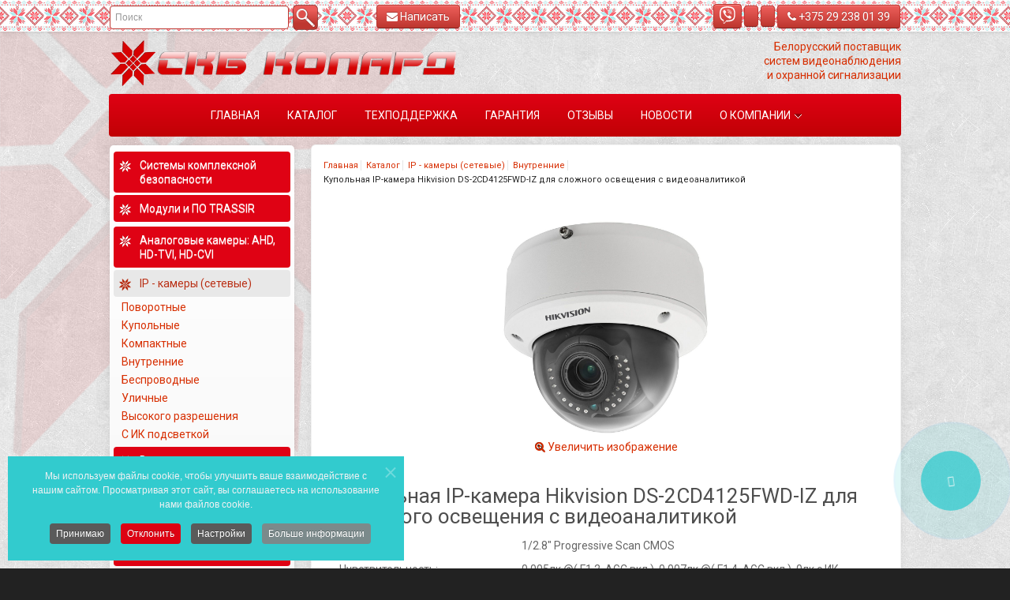

--- FILE ---
content_type: text/html; charset=utf-8
request_url: https://kolard.by/katalog/vnutrennie/kupol-naya-ip-kamera-hikvision-ds-2cd4125fwd-iz-dlya-slozhnogo-osvescheniya-s-videoanalitikoy
body_size: 35211
content:
<!DOCTYPE HTML>
<html lang="ru-ru" dir="ltr">

<head>
<meta charset="utf-8" />
<meta http-equiv="X-UA-Compatible" content="IE=edge,chrome=1">
<meta name="viewport" content="width=device-width, initial-scale=1">
<base href="https://kolard.by/katalog/vnutrennie/kupol-naya-ip-kamera-hikvision-ds-2cd4125fwd-iz-dlya-slozhnogo-osvescheniya-s-videoanalitikoy" />
	<meta name="keywords" content="внутренние, купольная ip-камера hikvision ds-2cd4125fwd-iz для сложного освещения с видеоаналитикой, купить, скб колард" />
	<meta name="robots" content="max-snippet:-1, max-image-preview:large, max-video-preview:-1" />
	<meta name="description" content="Внутренние | Купольная IP-камера Hikvision DS-2CD4125FWD-IZ для сложного освещения с видеоаналитикой. Купить. ООО «СКБ Колард»" />
	<title>Купольная IP-камера Hikvision DS-2CD4125FWD-IZ для сложного освещения с видеоаналитикой | Внутренние</title>
	<link href="/templates/yoo_venture/favicon.ico" rel="shortcut icon" type="image/vnd.microsoft.icon" />
	<link href="https://kolard.by/components/com_jshopping/css/default_bs.css" rel="stylesheet" type="text/css" />
	<link href="https://kolard.by/components/com_jshopping/css/jquery.lightbox.css" rel="stylesheet" type="text/css" />
	<link href="/media/plg_system_jcepro/site/css/content.min.css?fe2b19f2ee347603dcb1ee4916167c1f" rel="stylesheet" type="text/css" />
	<link href="/media/com_rstbox/css/engagebox.css?c3b8ad6304a071c906286e60e38059d2" rel="stylesheet" type="text/css" />
	<link href="/media/com_convertforms/css/convertforms.css?c3b8ad6304a071c906286e60e38059d2" rel="stylesheet" type="text/css" />
	<link href="//fonts.googleapis.com/css?family=Montserrat" rel="stylesheet" type="text/css" />
	<link href="/templates/yoo_venture/css/bootstrap.css" rel="stylesheet" type="text/css" />
	<link href="https://kolard.by/modules/mod_jshopping_filters_extended/css/mod_jshopping_filters.css" rel="stylesheet" type="text/css" />
	<link href="https://kolard.by/modules/mod_jshopping_filters_extended/css/chosen.css" rel="stylesheet" type="text/css" />
	<link href="https://kolard.by/modules/mod_jshopping_filters_extended/css/j2.css" rel="stylesheet" type="text/css" />
	<link href="https://kolard.by/modules/mod_jsh_categories_and_products/css/style.css" rel="stylesheet" type="text/css" />
	<link href="/plugins/system/cookiespolicynotificationbar/assets/css/cpnb-style.min.css" rel="stylesheet" media="all" type="text/css" />
	<link href="/media/widgetkit/wk-styles-3762c1a4.css" rel="stylesheet" type="text/css" id="wk-styles-css" />
	<style type="text/css">
#scrollToTop {
	cursor: pointer;
	font-size: 0.9em;
	position: fixed;
	text-align: center;
	z-index: 9999;
	-webkit-transition: background-color 0.2s ease-in-out;
	-moz-transition: background-color 0.2s ease-in-out;
	-ms-transition: background-color 0.2s ease-in-out;
	-o-transition: background-color 0.2s ease-in-out;
	transition: background-color 0.2s ease-in-out;

	background: #df0214;
	color: #ffffff;
	border-radius: 3px;
	padding-left: 12px;
	padding-right: 12px;
	padding-top: 6px;
	padding-bottom: 6px;
	right: 20px; bottom: 20px;
}

#scrollToTop:hover {
	background: #ad000c;
	color: #ffffff;
}

#scrollToTop > img {
	display: block;
	margin: 0 auto;
}.eb-3 .eb-dialog{--eb-max-width:500px;--eb-height:auto;--eb-padding:30px;--eb-background-color:rgba(46, 60, 73, 1);--eb-text-color:rgba(255, 255, 255, 1);--eb-dialog-shadow:var(--eb-shadow-none);text-align:center;--eb-border-style:solid;--eb-border-color:rgba(0, 0, 0, 0.4);--eb-border-width:1px;--eb-overlay-enabled:1;--eb-overlay-clickable:1;--eb-bg-image-enabled:0;--eb-background-image:none;}.eb-3 .eb-close{--eb-close-button-inside:block;--eb-close-button-outside:none;--eb-close-button-icon:block;--eb-close-button-image:none;--eb-close-button-font-size:30px;--eb-close-button-color:rgba(136, 136, 136, 1);--eb-close-button-hover-color:rgba(85, 85, 85, 1);}.eb-3 .eb-dialog .eb-container{justify-content:center;min-height:100%;display:flex;flex-direction:column;}.eb-3 .eb-backdrop{--eb-overlay-background-color:rgba(0, 0, 0, 0.5);}.eb-3.eb-inst{justify-content:center;align-items:center;}@media screen and (max-width: 1024px){.eb-3 .eb-dialog{--eb-height:auto;--eb-bg-image-enabled:inherit;--eb-background-image:none;}}@media screen and (max-width: 575px){.eb-3 .eb-dialog{--eb-height:auto;--eb-bg-image-enabled:inherit;--eb-background-image:none;}}.eb-3 {
                --animation_duration: 300ms;

            }
        .eb-4 .eb-dialog{--eb-max-width:450px;--eb-height:auto;--eb-padding:0;--eb-border-radius:0;--eb-background-color:rgba(255, 255, 255, 1);--eb-text-color:rgba(51, 51, 51, 1);--eb-dialog-shadow:var(--eb-shadow-none);text-align:left;--eb-border-style:solid;--eb-border-color:rgba(0, 0, 0, 0.4);--eb-border-width:1px;--eb-overlay-enabled:1;--eb-overlay-clickable:1;--eb-bg-image-enabled:0;--eb-background-image:none;}.eb-4 .eb-close{--eb-close-button-inside:block;--eb-close-button-outside:none;--eb-close-button-icon:block;--eb-close-button-image:none;--eb-close-button-font-size:30px;--eb-close-button-color:rgba(255, 255, 255, 1);--eb-close-button-hover-color:rgba(255, 255, 255, 0.7);}.eb-4 .eb-dialog .eb-container{justify-content:flex-start;min-height:100%;display:flex;flex-direction:column;}.eb-4 .eb-backdrop{--eb-overlay-background-color:rgba(0, 0, 0, 0.2);}.eb-4.eb-inst{justify-content:center;align-items:center;}@media screen and (max-width: 1024px){.eb-4 .eb-dialog{--eb-height:auto;--eb-bg-image-enabled:inherit;--eb-background-image:none;}}@media screen and (max-width: 575px){.eb-4 .eb-dialog{--eb-height:auto;--eb-bg-image-enabled:inherit;--eb-background-image:none;}}.eb-4 {
                --animation_duration: 500ms;

            }
        #cf_2 .cf-control-group[data-key="1"] {
                --button-border-radius: 4px;
--button-padding: 11px 15px;
--button-color: #ffffff;
--button-font-size: 20px;
--button-background-color: #d72e00;

            }
        .convertforms {
                --color-primary: #4285F4;
--color-success: #0F9D58;
--color-danger: #d73e31;
--color-warning: #F4B400;
--color-default: #444;
--color-grey: #ccc;

            }
        #cf_2 {
                --font: Montserrat;
--max-width: 450px;
--background-color: rgba(255, 255, 255, 0.01);
--border-radius: 0px;
--control-gap: 10px;
--label-color: #2c2c2c;
--label-size: 13px;
--label-weight: 400;
--input-color: #2c2c2c;
--input-placeholder-color: #2c2c2c70;
--input-text-align: left;
--input-background-color: #ffffff;
--input-border-color: #8f8f8f;
--input-border-radius: 4px;
--input-size: 14px;
--input-padding: 13px 13px;

            }
        .cf-field-hp {
	display: none;
	position: absolute;
	left: -9000px;
}.convertforms .cf-control-group[data-label="reCAPTCHA"] {
    display: none;
}
.convertforms.cf-success .cf-response {
    display: none;
}
.convertforms .cf-content-wrap, .convertforms .cf-form-wrap {
    padding: 0px;
}
.convertforms ::placeholder {
    color: #363636 !important;
}.eb-5 .eb-dialog{--eb-max-width:450px;--eb-height:auto;--eb-padding:0;--eb-border-radius:0;--eb-background-color:rgba(255, 255, 255, 1);--eb-text-color:rgba(51, 51, 51, 1);--eb-dialog-shadow:var(--eb-shadow-none);text-align:left;--eb-border-style:solid;--eb-border-color:rgba(0, 0, 0, 0.4);--eb-border-width:1px;--eb-overlay-enabled:1;--eb-overlay-clickable:1;--eb-bg-image-enabled:0;--eb-background-image:none;}.eb-5 .eb-close{--eb-close-button-inside:block;--eb-close-button-outside:none;--eb-close-button-icon:block;--eb-close-button-image:none;--eb-close-button-font-size:30px;--eb-close-button-color:rgba(255, 255, 255, 1);--eb-close-button-hover-color:rgba(255, 255, 255, 0.7);}.eb-5 .eb-dialog .eb-container{justify-content:flex-start;min-height:100%;display:flex;flex-direction:column;}.eb-5 .eb-backdrop{--eb-overlay-background-color:rgba(0, 0, 0, 0.2);}.eb-5.eb-inst{justify-content:center;align-items:center;}@media screen and (max-width: 1024px){.eb-5 .eb-dialog{--eb-height:auto;--eb-bg-image-enabled:inherit;--eb-background-image:none;}}@media screen and (max-width: 575px){.eb-5 .eb-dialog{--eb-height:auto;--eb-bg-image-enabled:inherit;--eb-background-image:none;}}.eb-5 {
                --animation_duration: 500ms;

            }
        #cf_3 .cf-control-group[data-key="1"] {
                --button-border-radius: 4px;
--button-padding: 11px 15px;
--button-color: #ffffff;
--button-font-size: 20px;
--button-background-color: #32cbce;

            }
        #cf_3 {
                --font: Montserrat;
--max-width: 450px;
--background-color: rgba(255, 255, 255, 0.01);
--border-radius: 0px;
--control-gap: 10px;
--label-color: #2c2c2c;
--label-size: 13px;
--label-weight: 400;
--input-color: #2c2c2c;
--input-placeholder-color: #2c2c2c70;
--input-text-align: left;
--input-background-color: #ffffff;
--input-border-color: #8f8f8f;
--input-border-radius: 4px;
--input-size: 14px;
--input-padding: 13px 13px;

            }
        #ya-site-form0 .ya-site-form__search td {
    background-color: transparent !important;
}
#ya-site-form0 {
    width: 200px;
    height: 30px;
}

/* BEGIN: Cookies Policy Notification Bar - J! system plugin (Powered by: Web357.com) */
.cpnb-outer { border-color: rgba(50, 203, 206, 1); }
.cpnb-outer.cpnb-div-position-top { border-bottom-width: 1px; }
.cpnb-outer.cpnb-div-position-bottom { border-top-width: 1px; }
.cpnb-outer.cpnb-div-position-top-left, .cpnb-outer.cpnb-div-position-top-right, .cpnb-outer.cpnb-div-position-bottom-left, .cpnb-outer.cpnb-div-position-bottom-right { border-width: 1px; }
.cpnb-message { color: #f1f1f3; }
.cpnb-message a { color: #ffffff }
.cpnb-button, .cpnb-button-ok, .cpnb-m-enableAllButton { -webkit-border-radius: 4px; -moz-border-radius: 4px; border-radius: 4px; font-size: 12px; color: #ffffff; background-color: rgba(90, 90, 90, 1); }
.cpnb-button:hover, .cpnb-button:focus, .cpnb-button-ok:hover, .cpnb-button-ok:focus, .cpnb-m-enableAllButton:hover, .cpnb-m-enableAllButton:focus { color: #ffffff; background-color: rgba(54, 54, 54, 1); }
.cpnb-button-decline, .cpnb-button-delete, .cpnb-button-decline-modal, .cpnb-m-DeclineAllButton { color: #ffffff; background-color: rgba(221, 2, 19, 1); }
.cpnb-button-decline:hover, .cpnb-button-decline:focus, .cpnb-button-delete:hover, .cpnb-button-delete:focus, .cpnb-button-decline-modal:hover, .cpnb-button-decline-modal:focus, .cpnb-m-DeclineAllButton:hover, .cpnb-m-DeclineAllButton:focus { color: #ffffff; background-color: rgba(194, 6, 19, 1); }
.cpnb-button-cancel, .cpnb-button-reload, .cpnb-button-cancel-modal { color: #ffffff; background-color: rgba(90, 90, 90, 1); }
.cpnb-button-cancel:hover, .cpnb-button-cancel:focus, .cpnb-button-reload:hover, .cpnb-button-reload:focus, .cpnb-button-cancel-modal:hover, .cpnb-button-cancel-modal:focus { color: #ffffff; background-color: rgba(54, 54, 54, 1); }
.cpnb-button-settings, .cpnb-button-settings-modal { color: #ffffff; background-color: rgba(90, 90, 90, 1); }
.cpnb-button-settings:hover, .cpnb-button-settings:focus, .cpnb-button-settings-modal:hover, .cpnb-button-settings-modal:focus { color: #ffffff; background-color: rgba(54, 54, 54, 1); }
.cpnb-button-more-default, .cpnb-button-more-modal { color: #ffffff; background-color: rgba(123, 138, 139, 1); }
.cpnb-button-more-default:hover, .cpnb-button-more-modal:hover, .cpnb-button-more-default:focus, .cpnb-button-more-modal:focus { color: #ffffff; background-color: rgba(105, 118, 119, 1); }
.cpnb-m-SaveChangesButton { color: #ffffff; background-color: rgba(90, 90, 90, 1); }
.cpnb-m-SaveChangesButton:hover, .cpnb-m-SaveChangesButton:focus { color: #ffffff; background-color: rgba(54, 54, 54, 1); }
@media only screen and (max-width: 600px) {
.cpnb-left-menu-toggle::after, .cpnb-left-menu-toggle-button {
content: "Categories";
}
}
/* custom css */
@media only screen and (max-width: 600px) {
    .cpnb-left-menu-toggle::after, .cpnb-left-menu-toggle-button {
        content: "Категории";
    }
}
/* END: Cookies Policy Notification Bar - J! system plugin (Powered by: Web357.com) */

	</style>
	<script type="application/json" class="joomla-script-options new">{"csrf.token":"490d4f5c4e858d19356db4a3f086ef9d","system.paths":{"root":"","base":""},"system.keepalive":{"interval":840000,"uri":"\/component\/ajax\/?format=json"},"com_convertforms":{"baseURL":"\/component\/convertforms","debug":false,"forward_context":{"request":{"view":null,"task":"view","option":"com_jshopping","layout":null,"id":null}}},"joomla.jtext":{"COM_CONVERTFORMS_INVALID_RESPONSE":"\u041d\u0435\u0432\u0435\u0440\u043d\u044b\u0439 \u043e\u0442\u0432\u0435\u0442","COM_CONVERTFORMS_INVALID_TASK":"\u041d\u0435\u0434\u043e\u043f\u0443\u0441\u0442\u0438\u043c\u0430\u044f \u0437\u0430\u0434\u0430\u0447\u0430","COM_CONVERTFORMS_ERROR_WAIT_FILE_UPLOADS":"\u041f\u043e\u0436\u0430\u043b\u0443\u0439\u0441\u0442\u0430, \u0434\u043e\u0436\u0434\u0438\u0442\u0435\u0441\u044c \u0437\u0430\u0432\u0435\u0440\u0448\u0435\u043d\u0438\u044f \u0437\u0430\u0433\u0440\u0443\u0437\u043a\u0438 \u0444\u0430\u0439\u043b\u0430.","COM_CONVERTFORMS_UPLOAD_FILETOOBIG":"\u0424\u0430\u0439\u043b \u0441\u043b\u0438\u0448\u043a\u043e\u043c \u0431\u043e\u043b\u044c\u0448\u043e\u0439 ({{filesize}}MB). \u041c\u0430\u043a\u0441\u0438\u043c\u0430\u043b\u044c\u043d\u044b\u0439 \u0440\u0430\u0437\u043c\u0435\u0440: {{maxFilesize}}MB.","COM_CONVERTFORMS_UPLOAD_INVALID_FILE":"\u0412\u044b \u043d\u0435 \u043c\u043e\u0436\u0435\u0442\u0435 \u0437\u0430\u0433\u0440\u0443\u0436\u0430\u0442\u044c \u0444\u0430\u0439\u043b\u044b \u044d\u0442\u043e\u0433\u043e \u0442\u0438\u043f\u0430.","COM_CONVERTFORMS_UPLOAD_FALLBACK_MESSAGE":"\u0412\u0430\u0448 \u0431\u0440\u0430\u0443\u0437\u0435\u0440 \u043d\u0435 \u043f\u043e\u0434\u0434\u0435\u0440\u0436\u0438\u0432\u0430\u0435\u0442 drag'n'drop \u0434\u043b\u044f \u0437\u0430\u0433\u0440\u0443\u0437\u043a\u0438 \u0444\u0430\u0439\u043b\u043e\u0432.","COM_CONVERTFORMS_UPLOAD_RESPONSE_ERROR":"\u0421\u0435\u0440\u0432\u0435\u0440 \u043e\u0442\u0432\u0435\u0442\u0438\u043b \u0441 \u043a\u043e\u0434\u043e\u043c {{statusCode}}.","COM_CONVERTFORMS_UPLOAD_CANCEL_UPLOAD":"\u041e\u0442\u043c\u0435\u043d\u0438\u0442\u044c \u0437\u0430\u0433\u0440\u0443\u0437\u043a\u0443","COM_CONVERTFORMS_UPLOAD_CANCEL_UPLOAD_CONFIRMATION":"\u0412\u044b \u0443\u0432\u0435\u0440\u0435\u043d\u044b, \u0447\u0442\u043e \u0445\u043e\u0442\u0438\u0442\u0435 \u043e\u0442\u043c\u0435\u043d\u0438\u0442\u044c \u0437\u0430\u0433\u0440\u0443\u0437\u043a\u0443?","COM_CONVERTFORMS_UPLOAD_REMOVE_FILE":"\u0423\u0431\u0440\u0430\u0442\u044c \u0444\u0430\u0439\u043b","COM_CONVERTFORMS_UPLOAD_MAX_FILES_EXCEEDED":"\u0412\u044b \u043d\u0435 \u043c\u043e\u0436\u0435\u0442\u0435 \u0437\u0430\u0433\u0440\u0443\u0436\u0430\u0442\u044c \u0431\u043e\u043b\u044c\u0448\u0435 \u0444\u0430\u0439\u043b\u043e\u0432.","COM_CONVERTFORMS_RECAPTCHA_NOT_LOADED":"\u041e\u0448\u0438\u0431\u043a\u0430: \u0441\u043a\u0440\u0438\u043f\u0442 Google reCAPTCHA \u043d\u0435 \u0431\u044b\u043b \u0437\u0430\u0433\u0440\u0443\u0436\u0435\u043d. \u0423\u0431\u0435\u0434\u0438\u0442\u0435\u0441\u044c, \u0447\u0442\u043e \u0432\u0430\u0448 \u0431\u0440\u0430\u0443\u0437\u0435\u0440 \u043d\u0435 \u0431\u043b\u043e\u043a\u0438\u0440\u0443\u0435\u0442 \u0435\u0433\u043e, \u0438\u043b\u0438 \u043e\u0431\u0440\u0430\u0442\u0438\u0442\u0435\u0441\u044c \u043a \u0430\u0434\u043c\u0438\u043d\u0438\u0441\u0442\u0440\u0430\u0442\u043e\u0440\u0443 \u0441\u0430\u0439\u0442\u0430."}}</script>
	<script src="/media/system/js/mootools-core.js?c3b8ad6304a071c906286e60e38059d2" type="text/javascript"></script>
	<script src="/media/system/js/core.js?c3b8ad6304a071c906286e60e38059d2" type="text/javascript"></script>
	<script src="/media/system/js/mootools-more.js?c3b8ad6304a071c906286e60e38059d2" type="text/javascript"></script>
	<script src="/media/plg_system_sl_scrolltotop/js/scrolltotop_mt.js" type="text/javascript"></script>
	<script src="/media/jui/js/jquery.min.js?c3b8ad6304a071c906286e60e38059d2" type="text/javascript"></script>
	<script src="/media/jui/js/jquery-noconflict.js?c3b8ad6304a071c906286e60e38059d2" type="text/javascript"></script>
	<script src="/media/jui/js/jquery-migrate.min.js?c3b8ad6304a071c906286e60e38059d2" type="text/javascript"></script>
	<script src="/media/jui/js/bootstrap.min.js?c3b8ad6304a071c906286e60e38059d2" type="text/javascript"></script>
	<script src="https://kolard.by/components/com_jshopping/js/jquery/jquery.media.js" type="text/javascript"></script>
	<script src="https://kolard.by/components/com_jshopping/js/functions.js" type="text/javascript"></script>
	<script src="https://kolard.by/components/com_jshopping/js/validateForm.js" type="text/javascript"></script>
	<script src="https://kolard.by/components/com_jshopping/js/jquery/jquery.lightbox.js" type="text/javascript"></script>
	<script src="/media/com_rstbox/js/vendor/velocity.min.js?c3b8ad6304a071c906286e60e38059d2" type="text/javascript"></script>
	<script src="/media/com_rstbox/js/vendor/velocity.ui.min.js?c3b8ad6304a071c906286e60e38059d2" type="text/javascript"></script>
	<script src="/media/com_rstbox/js/engagebox.js?c3b8ad6304a071c906286e60e38059d2" type="text/javascript"></script>
	<!--[if lt IE 9]><script src="/media/system/js/polyfill.event.js?c3b8ad6304a071c906286e60e38059d2" type="text/javascript"></script><![endif]-->
	<script src="/media/system/js/keepalive.js?c3b8ad6304a071c906286e60e38059d2" type="text/javascript"></script>
	<script src="/media/com_convertforms/js/site.js?c3b8ad6304a071c906286e60e38059d2" type="text/javascript"></script>
	<script src="/media/com_convertforms/js/vendor/dropzone.min.js?c3b8ad6304a071c906286e60e38059d2" type="text/javascript"></script>
	<script src="/media/com_convertforms/js/field_fileupload.js?c3b8ad6304a071c906286e60e38059d2" type="text/javascript"></script>
	<script src="https://www.google.com/recaptcha/api.js?render=6Lcl0mgqAAAAAMtMkgLtxUf2_Lq4G80dWQPPC2lc&render=explicit&hl=ru-RU" type="text/javascript"></script>
	<script src="/media/com_convertforms/js/recaptcha_v3.js?c3b8ad6304a071c906286e60e38059d2" type="text/javascript"></script>
	<script src="https://kolard.by/modules/mod_jshopping_filters_extended/js/chosen.jquery.js" type="text/javascript"></script>
	<script src="https://kolard.by/modules/mod_jshopping_filters_extended/js/chosen.js" type="text/javascript"></script>
	<script src="/plugins/system/cookiespolicynotificationbar/assets/js/cookies-policy-notification-bar.min.js" type="text/javascript"></script>
	<script src="/media/widgetkit/uikit2-d39fe84e.js" type="text/javascript"></script>
	<script src="/media/widgetkit/wk-scripts-05a62454.js" type="text/javascript"></script>
	<script type="text/javascript">
document.addEvent('domready', function() {
	new Skyline_ScrollToTop({
		'image':		'',
		'text':			'^',
		'title':		'',
		'className':	'scrollToTop',
		'duration':		500,
		'transition':	Fx.Transitions.linear
	});
});function initJSlightBox(){
    jQuery("a.lightbox").lightBox({
        imageLoading: "https://kolard.by/components/com_jshopping/images/loading.gif",
        imageBtnClose: "https://kolard.by/components/com_jshopping/images/close.gif",
        imageBtnPrev: "https://kolard.by/components/com_jshopping/images/prev.gif",
        imageBtnNext: "https://kolard.by/components/com_jshopping/images/next.gif",
        imageBlank: "https://kolard.by/components/com_jshopping/images/blank.gif",
        txtImage: "Изображение",
        txtOf: "из"
    });
}
jQuery(function() { initJSlightBox(); });function format_price(price){
						var currency_code = 'руб.'
						var format_currency = '00 Symb'
						var decimal_count = '2'
						var decimal_symbol = '.'
						if (typeof(decimal_count)==='undefined') decimal_count = 2;
						if (typeof(decimal_symbol)==='undefined') decimal_symbol = ".";
						price = price.toFixed(decimal_count).toString();
						price = price.replace('.', decimal_symbol);
						res = format_currency.replace("Symb", currency_code);
						res = res.replace("00", price);
						return res;
					}
					function reloadPriceInList(product_id, qty){

						var data = {};
						data["change_attr"] = 0;
						data["qty"] = qty;
						if (prevAjaxHandler){
							prevAjaxHandler.abort();
						}
						prevAjaxHandler = jQuery.getJSON(
							"index.php?option=com_jshopping&controller=product&task=ajax_attrib_select_and_price&product_id=" + product_id + "&ajax=1",
							data,
							function(json){
								var price = parseFloat(json.price);
								jQuery("#block_price").html(format_price(price * qty));
							}
						);
					}
					jQuery(document).ready(function(){
						jQuery('#quantity').live('change', function(){
							reloadPriceInList(271, jQuery(this).val());
						});
					});
            <!-- EngageBox #3 Actions Start -->
            
        !(function() {  
                if (!EngageBox) {
                    return;
                }

                EngageBox.onReady(function() {
                    var me = EngageBox.getInstance(3);

                    if (!me) {
                        return;
                    }

                    
        !(function() { me.on("afterOpen", function() { setTimeout(function() { EngageBox.getInstance(3).close(); }, 5000); }); })();
                });
             })();
            <!-- EngageBox #3 Actions End -->
        
            <!-- EngageBox #4 Actions Start -->
            
        !(function() {  
                if (!EngageBox) {
                    return;
                }

                EngageBox.onReady(function() {
                    var me = EngageBox.getInstance(4);

                    if (!me) {
                        return;
                    }

                    
        !(function() { me.on("afterOpen", function() { var form = me.el.querySelector(".convertforms");
form.addEventListener("success", function(event) {
	setTimeout(function() {
    	me.close();
    }, 500);
}); }); })();
                });
             })();
            <!-- EngageBox #4 Actions End -->
        
ConvertForms.Helper.onReady(function() {
    let formID  = 2;
    let popupID = 3;

    var form = document.querySelector('#cf_' + formID);
    form.addEventListener('success', function(event) {
        EngageBox.getInstance(popupID).open();
    });
});

            <!-- EngageBox #5 Actions Start -->
            
        !(function() {  
                if (!EngageBox) {
                    return;
                }

                EngageBox.onReady(function() {
                    var me = EngageBox.getInstance(5);

                    if (!me) {
                        return;
                    }

                    
        !(function() { me.on("afterOpen", function() { var form = me.el.querySelector(".convertforms");
form.addEventListener("success", function(event) {
	setTimeout(function() {
    	me.close();
    }, 500);
}); }); })();
                });
             })();
            <!-- EngageBox #5 Actions End -->
        
ConvertForms.Helper.onReady(function() {
    let formID  = 3;
    let popupID = 3;

    var form = document.querySelector('#cf_' + formID);
    form.addEventListener('success', function(event) {
        EngageBox.getInstance(popupID).open();
    });
});


// BEGIN: Cookies Policy Notification Bar - J! system plugin (Powered by: Web357.com)
var cpnb_config = {"w357_joomla_caching":"0","w357_position":"bottom-left","w357_show_close_x_icon":"1","w357_hide_after_time":"display_always","w357_duration":"60","w357_animate_duration":"1000","w357_limit":"0","w357_message":"Мы используем файлы cookie, чтобы улучшить ваше взаимодействие с нашим сайтом. Просматривая этот сайт, вы соглашаетесь на использование нами файлов cookie.","w357_display_ok_btn":"1","w357_buttonText":"Принимаю","w357_display_decline_btn":"1","w357_buttonDeclineText":"Отклонить","w357_display_cancel_btn":"0","w357_buttonCancelText":"Cancel","w357_display_settings_btn":"1","w357_buttonSettingsText":"Настройки","w357_buttonMoreText":"Больше информации","w357_buttonMoreLink":"\/politika-konfidentsialnosti","w357_display_more_info_btn":"1","w357_fontColor":"#f1f1f3","w357_linkColor":"#ffffff","w357_fontSize":"12px","w357_backgroundColor":"rgba(50, 203, 206, 1)","w357_borderWidth":"1","w357_body_cover":"1","w357_overlay_state":"0","w357_overlay_color":"rgba(10, 10, 10, 0.3)","w357_height":"auto","w357_cookie_name":"cookiesDirective","w357_link_target":"_blank","w357_popup_width":"800","w357_popup_height":"600","w357_customText":"\u003Ch1\u003EПолитика использования файлов cookie\u003C\/h1\u003E\r\n\u003Chr \/\u003E\r\n\u003Ch3\u003EОбщее использование\u003C\/h3\u003E\r\n\u003Cp\u003EНа нашем веб-сайте мы используем файлы cookie, пиксели отслеживания и сопутствующие технологии. Файлы cookie – это небольшие файлы данных, которые обслуживаются нашей платформой и сохраняются на вашем устройстве. Наш сайт использует файлы cookie, предоставленные нами или третьими лицами, для различных целей, в том числе для управления и персонализации веб-сайта. Кроме того, файлы cookie могут использоваться для отслеживания того, как вы используете сайт для показа вам рекламы на других веб-сайтах.\u003C\/p\u003E\r\n\u003Ch3\u003EТретьи стороны\u003C\/h3\u003E\r\n\u003Cp\u003EНаш сайт использует использование различных сторонних сервисов. При использовании нашего веб-сайта эти службы могут размещать анонимные файлы cookie в браузере Посетителя и отправлять свои собственные файлы cookie в файл cookie Посетителя. Некоторые из этих сервисов включают, помимо прочего: Google, Facebook, Twitter, Adroll, MailChimp, Sucuri, Intercom и другие социальные сети, рекламные агентства, межсетевые экраны безопасности, аналитические компании и поставщиков услуг. Эти службы также могут собирать и использовать анонимные идентификаторы, такие как IP-адрес, HTTP-реферер, уникальный идентификатор устройства, а также другую информацию, не позволяющую установить личность и журналы сервера.\u003C\/p\u003E\r\n\u003Chr \/\u003E","w357_more_info_btn_type":"menu_item","w357_blockCookies":"1","w357_autoAcceptAfterScrolling":"0","w357_numOfScrolledPixelsBeforeAutoAccept":"300","w357_reloadPageAfterAccept":"0","w357_enableConfirmationAlerts":"0","w357_enableConfirmationAlertsForAcceptBtn":0,"w357_enableConfirmationAlertsForDeclineBtn":0,"w357_enableConfirmationAlertsForDeleteBtn":0,"w357_confirm_allow_msg":"Выполнение этого действия активирует все файлы cookie, установленные этим веб-сайтом. Вы уверены, что хотите включить все файлы cookie на этом сайте?","w357_confirm_delete_msg":"Выполнение этого действия приведет к удалению всех файлов cookie, установленных этим веб-сайтом. Вы уверены, что хотите отключить и удалить все файлы cookie из вашего браузера?","w357_show_in_iframes":"0","w357_shortcode_is_enabled_on_this_page":0,"w357_base_url":"https:\/\/kolard.by\/","w357_current_url":"https:\/\/kolard.by\/katalog\/vnutrennie\/kupol-naya-ip-kamera-hikvision-ds-2cd4125fwd-iz-dlya-slozhnogo-osvescheniya-s-videoanalitikoy","w357_always_display":"0","w357_show_notification_bar":true,"w357_expiration_cookieSettings":"365","w357_expiration_cookieAccept":"365","w357_expiration_cookieDecline":"1","w357_expiration_cookieCancel":"1","w357_accept_button_class_notification_bar":"cpnb-accept-btn","w357_decline_button_class_notification_bar":"cpnb-decline-btn","w357_cancel_button_class_notification_bar":"cpnb-cancel-btn","w357_settings_button_class_notification_bar":"cpnb-settings-btn","w357_moreinfo_button_class_notification_bar":"cpnb-moreinfo-btn","w357_accept_button_class_notification_bar_modal_window":"cpnb-accept-btn-m","w357_decline_button_class_notification_bar_modal_window":"cpnb-decline-btn-m","w357_save_button_class_notification_bar_modal_window":"cpnb-save-btn-m","w357_buttons_ordering":"[\u0022ok\u0022,\u0022decline\u0022,\u0022cancel\u0022,\u0022settings\u0022,\u0022moreinfo\u0022]"};
// END: Cookies Policy Notification Bar - J! system plugin (Powered by: Web357.com)


// BEGIN: Cookies Policy Notification Bar - J! system plugin (Powered by: Web357.com)
var cpnb_cookiesCategories = {"cookie_categories_group0":{"cookie_category_id":"required-cookies","cookie_category_name":"Необходимые\/функциональные файлы cookie","cookie_category_description":"Обязательные или функциональные файлы cookie относятся к функциональности нашего веб-сайта и позволяют нам улучшать услуги, которые мы предлагаем вам через нашего веб-сайта, например, позволяя вам переносить информацию между страницами нашего веб-сайта, чтобы вам не приходилось повторно вводить информацию, или узнав ваши предпочтения, когда вы вернетесь на наш сайт.","cookie_category_checked_by_default":"2","cookie_category_status":"1"},"cookie_categories_group1":{"cookie_category_id":"analytical-cookies","cookie_category_name":"Аналитические файлы cookie","cookie_category_description":"Аналитические файлы cookie позволяют нам распознавать и подсчитывать количество посетителей нашего веб-сайта, видеть, как посетители перемещаются по веб-сайту, когда они его используют, и фиксировать, какой контент зрители просматривают и каким интересуются. Это помогает нам определить, как часто тот или иной посещаемых страниц и рекламных объявлений, а также для определения наиболее популярных разделов нашего сайта. Это помогает нам улучшить услуги, которые мы предлагаем вам, помогая нам убедиться, что наши пользователи находят ту информацию, которую они ищут, предоставляя анонимные демографические данные третьим лицам, чтобы таргетировать рекламу, более подходящую для вас, и отслеживая успех рекламных кампаний на нашем сайте.","cookie_category_checked_by_default":"1","cookie_category_status":"1"},"cookie_categories_group2":{"cookie_category_id":"targeted-advertising-cookies","cookie_category_name":"Рекламные файлы cookie","cookie_category_description":"Рекламные и таргетинговые файлы cookie используются для показа рекламы, более актуальной для вас, но также могут ограничивать количество просмотров рекламы и использоваться для определения эффективности рекламной кампании путем отслеживания кликов пользователей. Они также могут обеспечить безопасность транзакций. Обычно они размещаются сторонними рекламными сетями с разрешения оператора сайта, но могут быть размещены и самим оператором. Они могут запомнить, что вы посетили веб-сайт, и эту информацию можно передать другим организациям, в том числе другим рекламодателям. Однако они не могут определить, кто вы, поскольку собранные данные никогда не связаны с вашим профилем.","cookie_category_checked_by_default":"1","cookie_category_status":"1"}};
// END: Cookies Policy Notification Bar - J! system plugin (Powered by: Web357.com)


// BEGIN: Cookies Policy Notification Bar - J! system plugin (Powered by: Web357.com)
var cpnb_manager = {"w357_m_modalState":"1","w357_m_floatButtonState":"0","w357_m_floatButtonPosition":"bottom_left","w357_m_HashLink":"cookies","w357_m_modal_menuItemSelectedBgColor":"rgba(200, 200, 200, 1)","w357_m_saveChangesButtonColorAfterChange":"rgba(13, 92, 45, 1)","w357_m_floatButtonIconSrc":"https:\/\/kolard.by\/media\/plg_system_cookiespolicynotificationbar\/icons\/cpnb-cookies-manager-icon-1-64x64.png","w357_m_FloatButtonIconType":"fontawesome_icon","w357_m_FloatButtonIconFontAwesomeName":"fas fa-cookie-bite","w357_m_FloatButtonIconFontAwesomeSize":"fa-lg","w357_m_FloatButtonIconFontAwesomeColor":"rgba(61, 47, 44, 0.84)","w357_m_FloatButtonIconUikitName":"cog","w357_m_FloatButtonIconUikitSize":"1","w357_m_FloatButtonIconUikitColor":"rgba(61, 47, 44, 0.84)","w357_m_floatButtonText":"Менеджер файлов cookie","w357_m_modalHeadingText":"Расширенные настройки файлов cookie","w357_m_checkboxText":"Включено","w357_m_lockedText":"(Заблокировано)","w357_m_EnableAllButtonText":"Разрешить все файлы cookie","w357_m_DeclineAllButtonText":"Отклонить все файлы cookie","w357_m_SaveChangesButtonText":"Сохранить настройки","w357_m_confirmationAlertRequiredCookies":"Эти файлы cookie строго необходимы для работы этого веб-сайта. Вы не можете отключить эту категорию файлов cookie. Спасибо за понимание!"};
// END: Cookies Policy Notification Bar - J! system plugin (Powered by: Web357.com)
GOOGLE_MAPS_API_KEY = "AIzaSyCYeYMU6cgeZHVok1U4jsQhI6Ldre-Ujg8";
	</script>
	<!-- Start: Структурные данные гугла -->
			
<script type="application/ld+json" data-type="gsd">
{
    "@context": "https://schema.org",
    "@type": "BreadcrumbList",
    "itemListElement": [
        {
            "@type": "ListItem",
            "position": 1,
            "name": "Главная",
            "item": "https://kolard.by/"
        },
        {
            "@type": "ListItem",
            "position": 2,
            "name": "Каталог",
            "item": "https://kolard.by/katalog"
        },
        {
            "@type": "ListItem",
            "position": 3,
            "name": "IP - камеры (сетевые)",
            "item": "https://kolard.by/katalog/ip-kamery-setevye"
        },
        {
            "@type": "ListItem",
            "position": 4,
            "name": "Внутренние",
            "item": "https://kolard.by/katalog/vnutrennie"
        },
        {
            "@type": "ListItem",
            "position": 5,
            "name": "Купольная IP-камера Hikvision DS-2CD4125FWD-IZ для сложного освещения с видеоаналитикой",
            "item": "https://kolard.by/katalog/vnutrennie/kupol-naya-ip-kamera-hikvision-ds-2cd4125fwd-iz-dlya-slozhnogo-osvescheniya-s-videoanalitikoy"
        }
    ]
}
</script>

<script type="application/ld+json" data-type="gsd">
{
    "@context": "https://schema.org",
    "@type": "Product",
    "name": "Купольная IP-камера Hikvision DS-2CD4125FWD-IZ для сложного освещения с видеоаналитикой",
    "image": "https://kolard.by/components/com_jshopping/files/img_products/full_af3f89ee83522d20947a4a36fe090a58.jpg",
    "description": "Модель HikVision DS-2CD4125FWD-IZ, принадлежащая к линейке продуктов Lightfighter, представляет собой лучшее решение для борьбы с разноконтрастным освещением. Посредством широкого динамического диапазона (WDR) 140 дБ (тройное сканирование сцены с разной экспозицией) все яркие и темные участки наблюдаемой области приводятся к сбалансированной насыщенности светом. IP-камера построена на базе прогрессивной платформы The Raptor, способной осуществлять без потерь качества изображения более плотную компрессию данных, предоставляя возможность транслировать информацию по каналам с низкой пропускной способностью и существенно экономить объемы архива. Smart-серия HikVision, к которой относится модель DS-2CD4125FWD-IZ, включает аппаратную видеоаналитику: распознавание лиц, обнаружение вторжения, пересечение линии, вход и выход из зоны, оставленный багаж, перемещение объектов, расфокусировка, изменение сцены и других параметров, аудиодетекция, – с сопровождением ведения статистики. Набор функций, улучшающих изображение, 3D DNR (трехмерное цифровое шумоподавление), BLC/HLC (компенсация фоновой засветки / инверсия пиков белого) и «Антитуман» (Defog – очищение картинки путем регулировки контраста и компенсации белого «задымления») помогает нивелировать шумы в кадре и эффективно обрабатывать изображения с пересвеченными и низкоконтрастными деталями. IP-камера поддерживает питание по технологии PoE и оборудована слотом для установки карт памяти стандарта microSD объемом до 128 ГБ. Рабочие температуры в интервале от -40° до +60°C расширяют диапазон внутренних применений, позволяя использовать модель даже в неотапливаемых помещениях. Устройство облачено в вандалозащищенный корпус с рейтингом IK10. «Умная» ИК-подсветка, не пересвечивая объект наблюдения, позволяет контролировать ситуацию при недостаточной освещенности и в полной темноте. Камера комплектуется моторизированным объективом с 3-axis. HikVision DS-2CD4125FWD-IZ прекрасно подойдет для инсталляции на объектах высокими требованиями к качеству изображения при сложных условиях съемки и наличием аппаратных аналитических возможностей. Основные характеристики и особенности IP-камера HikVision DS-2CD4125FWD-IZ построена на базе сенсора 1/2.8&quot; CMOS с превосходной чувствительностью 0.005 Люкс при F1.2, максимальным разрешением 1920х1080 пикселей и частотой трансляции 50 Fps. Устройство поддерживает режим работы «день/ночь» и оборудовано механическим ИК-фильтром для коррекции цветопередачи в светлое время суток / увеличения уровня чувствительности в темное. Модель снабжена ИК-подсветкой с технологией Smart (не пересвечивающей объекта наблюдения) и дальностью действия до 30 м, дающей возможность осуществлять ночной видеоконтроль площадей, необорудованных дополнительным освещением, или в тех ситуациях, если свет неожиданно погас. Трехпоточное видео нацелено на снижение нагрузки на сервер и сеть, а также упрощения доступа через интернет. Компрессия отснятых материалов производится с помощью как видеокодеков H.264/MJPEG, так и фирменного стандарта сжатия H.264+. Неоспоримым достоинством всего ассортимента сетевых камер HikVision, включая модель DS-2CD4125FWD-IZ, является продолжительность срока гарантийных обязательств, составляющая 5 лет! Описание HikVision DS-2CD4125FWD-IZ выполнена в форм-факторе купола. При изготовлении корпуса использованы материалы с повышенным коэффициентом прочности, что автоматически причисляет IP-камеру к классу вандалозащищенных устройств. Набор интерфейсов представлен: стандартным сетевым разъемом RJ-45, тревожными входом/выходом, аудиовыходом/выходом и разъемом для подключения источника питания 12В. Порт RJ-45 поддерживает функцию питания по единому кабелю Ethernet (PoE). Наличие двустороннего аудиосопровождения позволяет регистрировать и отправлять звуковые сообщения к месту инсталляции прибора. В рамках создания комплексной системы безопасности через тревожные входы-выходы к HikVision DS-2CD4125FWD-IZ могут быть подсоединены дополнительные датчики охраны периметра и пожарные детекторы для мониторинга возникновения нештатных ситуаций. Также камера оборудована слотом для установки карт памяти, благодаря которому может производиться локальная запись на microSD-карту объемом до 128 Гбайт, что не позволяет потерять данные при разрыве соединения и дает возможность использовать прибор даже в бессерверных системах. Камера комплектуется моторизированным («Z» в названии) вариофокальным объективом с фокусными расстояниями 2.8-12 мм при F1.4 и 3-осевым конструктивом крепления. Пиковое потребление энергии модели DS-2CD4125FWD-IZ составляет 9 Вт. Камера прекрасно адаптирована к использованию в любых типах помещений, в том числе неотапливаемых, диапазон рабочих температур располагается в интервале от -40° до +60°C.",
    "brand": {
        "@type": "Brand",
        "name": "СКБ Колард"
    },
    "aggregateRating": {
        "@type": "AggregateRating",
        "ratingValue": "4.6",
        "reviewCount": "82",
        "worstRating": 0,
        "bestRating": "10"
    }
}
</script>
			<!-- End: Структурные данные гугла -->

<link rel="apple-touch-icon-precomposed" href="/templates/yoo_venture/apple_touch_icon.png" />
<link rel="stylesheet" href="/templates/yoo_venture/css/base.css" />
<link rel="stylesheet" href="/templates/yoo_venture/css/layout.css" />
<link rel="stylesheet" href="/templates/yoo_venture/css/menus.css" />
<style>.wrapper { max-width: 1024px; }
#sidebar-a { width: 25%; }
#maininner { width: 75%; }
#maininner { float: right; }
#menu .dropdown { width: 250px; }
#menu .columns2 { width: 500px; }
#menu .columns3 { width: 750px; }
#menu .columns4 { width: 1000px; }</style>
<link rel="stylesheet" href="/templates/yoo_venture/css/modules.css" />
<link rel="stylesheet" href="/templates/yoo_venture/css/tools.css" />
<link rel="stylesheet" href="/templates/yoo_venture/css/system.css" />
<link rel="stylesheet" href="/templates/yoo_venture/css/extensions.css" />
<link rel="stylesheet" href="/templates/yoo_venture/css/custom.css" />
<link rel="stylesheet" href="/templates/yoo_venture/css/animation.css" />
<link rel="stylesheet" href="/templates/yoo_venture/css/texture/concrete.css" />
<link rel="stylesheet" href="/templates/yoo_venture/css/color/red.css" />
<link rel="stylesheet" href="/templates/yoo_venture/css/font1/opensans.css" />
<link rel="stylesheet" href="/templates/yoo_venture/css/font2/opensans.css" />
<link rel="stylesheet" href="/templates/yoo_venture/css/font3/opensans.css" />
<link rel="stylesheet" href="/templates/yoo_venture/css/style.css" />
<link rel="stylesheet" href="/templates/yoo_venture/css/responsive.css" />
<link rel="stylesheet" href="/templates/yoo_venture/css/print.css" />
<link rel="stylesheet" href="/templates/yoo_venture/fonts/opensans.css" />
<script src="/templates/yoo_venture/warp/js/warp.js"></script>
<script src="/templates/yoo_venture/warp/js/responsive.js"></script>
<script src="/templates/yoo_venture/warp/js/accordionmenu.js"></script>
<script src="/templates/yoo_venture/warp/js/dropdownmenu.js"></script>
<script src="/templates/yoo_venture/js/template.js"></script>

<!-- BEGIN: Google Analytics -->
<!-- Yandex.Metrika counter --> <script type="text/javascript" > (function (d, w, c) { (w[c] = w[c] || []).push(function() { try { w.yaCounter46997007 = new Ya.Metrika({ id:46997007, clickmap:true, trackLinks:true, accurateTrackBounce:true }); } catch(e) { } }); var n = d.getElementsByTagName("script")[0], s = d.createElement("script"), f = function () { n.parentNode.insertBefore(s, n); }; s.type = "text/javascript"; s.async = true; s.src = "https://mc.yandex.ru/metrika/watch.js";; if (w.opera == "[object Opera]") { d.addEventListener("DOMContentLoaded", f, false); } else { f(); } })(document, window, "yandex_metrika_callbacks"); </script> <noscript><div><img src="https://mc.yandex.ru/watch/46997007"; style="position:absolute; left:-9999px;" alt="" /></div></noscript> <!-- /Yandex.Metrika counter -->

<!-- Global site tag (gtag.js) - Google Analytics -->
<script async src="https://www.googletagmanager.com/gtag/js?id=UA-117117349-1"></script>
<script>
  window.dataLayer = window.dataLayer || [];
  function gtag(){dataLayer.push(arguments);}
  gtag('js', new Date());

  gtag('config', 'UA-117117349-1');
</script>
<!-- END: Google Analytics -->
</head>

<body id="page" class="page sidebar-a-left sidebars-1  noblog  top-a-sep  bottom-a-sep  system-0" data-config='{"twitter":0,"plusone":0,"facebook":0,"color":"red"}'>

	
	<div id="block-page">

		<div id="page-bg">

						<div id="block-toolbar">
				<div class="wrapper">

					<div id="toolbar" class="clearfix">
												<div id="search"><!-- YASEARCH -->
<div class="ya-site-form ya-site-form_inited_no" onclick="return {'action':'https://kolard.by/rezultaty-poiska','arrow':false,'bg':'#ffffff','fontsize':12,'fg':'#000000','language':'ru','logo':'rb','publicname':'Поиск по kolard.by','suggest':true,'target':'_self','tld':'ru','type':3,'usebigdictionary':true,'searchid':2308835,'input_fg':'#333333','input_bg':'#ffffff','input_fontStyle':'normal','input_fontWeight':'normal','input_placeholder':'Поиск','input_placeholderColor':'#999999','input_borderColor':'#666666'}"><form action="https://yandex.ru/search/site/" method="get" target="_self" accept-charset="utf-8"><input type="hidden" name="searchid" value="2308835"/><input type="hidden" name="l10n" value="ru"/><input type="hidden" name="reqenc" value=""/><input type="search" name="text" value=""/><input type="submit" value="Найти"/></form></div><style type="text/css">.ya-page_js_yes .ya-site-form_inited_no { display: none; }</style><script type="text/javascript">(function(w,d,c){var s=d.createElement('script'),h=d.getElementsByTagName('script')[0],e=d.documentElement;if((' '+e.className+' ').indexOf(' ya-page_js_yes ')===-1){e.className+=' ya-page_js_yes';}s.type='text/javascript';s.async=true;s.charset='utf-8';s.src=(d.location.protocol==='https:'?'https:':'http:')+'//site.yandex.net/v2.0/js/all.js';h.parentNode.insertBefore(s,h);(w[c]||(w[c]=[])).push(function(){Ya.Site.Form.init()})})(window,document,'yandex_site_callbacks');</script><!-- END YASEARCH -->
</div>
						
												<div class="float-left">
							
							
						
													
							<div class="module   deepest">

			
<div><!--<a class="btn btn-danger" href="/prajs-listy">Прайс-лист</a> --> <a class="btn btn-danger contactus-133" style="margin-left: 30px;"><i class="uk-icon-envelope"></i> Написать</a></div>		
</div>							
						</div>
						
						
							
												<div class="float-right"><div class="module   deepest">

			
<p> 
<a class="btn btn-danger viber" title="Viber" href="viber://add?number=375292380139"><img src="/images/viber.svg" alt="Viber"></a> <a target="_blank" rel="noopener noreferrer" class="btn btn-danger social" href="https://www.facebook.com/skbkolard/"><i class="fa fa-facebook-square">&nbsp;</i></a> <a target="_blank" rel="noopener noreferrer" class="btn btn-danger social" href="https://www.instagram.com/skb_kolard/"><i class="fa fa-instagram">&nbsp;</i></a> <a class="btn btn-danger" href="tel:+375292380139"><i class="uk-icon-phone"></i> +375 29 238 01 39</a><span style="margin-left: 1px;"></span></span> 
</p>		
</div></div>
												
					</div>

				</div>
			</div>
			
			<div id="block-main">
				<div class="wrapper clearfix">

						
					<header id="header" class="grid-block">
<!-- 						<div style="display: flex; flex-wrap: wrap; justify-content: space-around; align-items: stretch;"> -->
							
						
							<div><a id="logo" href="https://kolard.by">
<div><img class="as-hiden" src="/images/logo.png" alt="" width="446" height="60" /></div>

<div class="BY_Vendor">
<p style="text-align: right;">Белорусский поставщик <span class="hideTop"> <br /></span>систем видеонаблюдения <span class="hideTop"> <br /></span>и охранной сигнализации</p>
</div></a></div>
												
												<div id="divMenu"><nav id="menu"><ul class="menu menu-dropdown">
<li class="level1 item101"><a href="/" title="Системы безопасности. Системы видеонаблюдения | СКБ Колард" class="level1"><span>Главная</span></a></li><li class="level1 item103 active current"><a href="/katalog" title="Системы видеонаблюдения. Системы комплексной безопасности | СКБ Колард" class="level1 active current"><span>Каталог</span></a></li><li class="level1 item136"><a href="/tekhpodderzhka" title="Техподдержка СКБ Колард" class="level1"><span>Техподдержка</span></a></li><li class="level1 item106"><a href="/garantiya" title="Гарантийное обслуживание систем безопасности | СКБ Колард" class="level1"><span>Гарантия</span></a></li><li class="level1 item138"><a href="/otzyvy" title="Отзывы СКБ Колард" class="level1"><span>Отзывы</span></a></li><li class="level1 item105"><a href="/novosti" title="Новости | СКБ Колард" class="level1"><span>Новости</span></a></li><li class="level1 item137 parent"><a href="/o-kompanii" title="О компании СКБ Колард" class="level1 parent"><span>О компании</span></a><div class="dropdown columns1"><div class="dropdown-bg"><div><div class="width100 column"><ul class="nav-child unstyled small level2"><li class="level2 item170"><a href="/o-kompanii/vakansii" title="Вакансии ООО СКБ Колард" class="level2"><span>Вакансии</span></a></li><li class="level2 item109"><a href="/o-kompanii/kontakty" title="Контакты ООО СКБ Колард" class="level2"><span>Контакты</span></a></li></ul></div></div></div></div></li></ul></nav></div>
						<!-- 						</div> -->
					</header>
					
										
										
										<div id="main" class="grid-block">

						<div id="maininner" class="grid-box">

							
														<section id="content" class="grid-block">

																<div class="breadcrumbs"><a href="/">Главная</a><a href="/katalog">Каталог</a><a href="/katalog/ip-kamery-setevye">IP - камеры (сетевые)</a><a href="/katalog/vnutrennie">Внутренние</a><strong>Купольная IP-камера Hikvision DS-2CD4125FWD-IZ для сложного освещения с видеоаналитикой</strong></div>																
								<div class="user"><div class="module   deepest">

					
</div></div>
								
								<div id="system-message-container">
	</div>

<script type="text/javascript">
        var translate_not_available = "Нет в наличии";
        var translate_zoom_image = "Увеличить изображение";
    var product_basic_price_volume = 0.0000;
    var product_basic_price_unit_qty = 1;
    var currency_code = "руб.";
    var format_currency = "00 Symb";
    var decimal_count = 2;
    var decimal_symbol = ".";
    var thousand_separator = " ";
    var attr_value = new Object();
    var attr_list = new Array();
    var attr_img = new Object();
            var liveurl = 'https://kolard.by/';
    var liveattrpath = 'https://kolard.by/components/com_jshopping/files/img_attributes';
    var liveproductimgpath = 'https://kolard.by/components/com_jshopping/files/img_products';
    var liveimgpath = 'https://kolard.by/components/com_jshopping/images';
    var urlupdateprice = '/katalog/product/ajax_attrib_select_and_price/271?ajax=1';
    	
jQuery.fn.tooltip = function(options) {		
	var options = jQuery.extend({
		txt: '', 
		maxWidth: 300,
		effect: 'fadeIn',
		duration: 300
	},options);
	
	var helper,effect={},el_tips={};
	if(!jQuery("div.tooltip").length) 
	jQuery(function() {helper = jQuery('<div class="tooltip"></div>').appendTo(document.body).hide();});
	else helper = jQuery("div.tooltip").hide();
	
	effect.show = options.effect;
	switch(options.effect) {
		case 'fadeIn': 		effect.hide = 'fadeOut'; 	break;
		case 'show': 		effect.hide = 'hide'; 		break;
		case 'slideDown': 	effect.hide = 'slideUp'; 	break;
		default: 			effect.hide = 'fadeOut'; 	break;
	}
			
	return this.each(function() {
		if(options.txt) el_tips[jQuery.data(this)] = options.txt;
			else el_tips[jQuery.data(this)] = this.title;
			this.title = '';
			this.alt = '';
		}).mouseover(
			function () {
				if(el_tips[jQuery.data(this)] != '') {
					helper.css('width','');
					helper.html(el_tips[jQuery.data(this)]);
					if(helper.width() > options.maxWidth) helper.width(options.maxWidth);
					eval('helper.'+effect.show+'('+options.duration+')');
					jQuery(this).bind('mousemove', update);
				}
			}
		).mouseout(
			function () {
				jQuery(this).unbind('mousemove', update);	
				eval('helper.'+effect.hide+'('+options.duration+')');
			}		
		);
			

		function update(e) {		
			if (e.pageX + helper.width() + 40 > jQuery(document).scrollLeft() + window.screen.availWidth) 
			helper.css({left: e.pageX - helper.width() - 25 + "px"});
			else helper.css({left: e.pageX + 5 + "px"});
		
			if (e.pageY - helper.height() - 25 < jQuery(document).scrollTop()) helper.css({top: e.pageY + 25 + "px"});
			else helper.css({top: e.pageY - helper.height() - 25 + "px"});
		};
};	
	
</script><div class="jshop productfull">
<form name="product" method="post" action="/katalog/cart/add" enctype="multipart/form-data" autocomplete="off">

            
    <div class="row-fluid">    

        <div class="imageProduct">
            <div class="image_middle">
                                                                
                <span id='list_product_image_middle'>
    			                                                <a class="lightbox" id="main_image_full_492" href="https://kolard.by/components/com_jshopping/files/img_products/full_af3f89ee83522d20947a4a36fe090a58.jpg" >
                    <img id = "main_image_492" src = "https://kolard.by/components/com_jshopping/files/img_products/af3f89ee83522d20947a4a36fe090a58.jpg" alt="af3f89ee83522d20947a4a36fe090a58.jpg" title="af3f89ee83522d20947a4a36fe090a58.jpg" />
                    <div class="text_zoom">
                        <i class="icon-zoom-in"></i>&nbsp;Увеличить изображение                    </div>
                </a>
                                </span>
                                
                            </div>
            <div class="jshop_img_description">
                                <ul id='list_product_image_thumb'>
                                </ul>
                                                            </div>
        </div><!-- /span5 -->

        <div class="col-md-12"><div class="paramtovar">
	        
	        

            <h1 style="color: #4e4e4e;">Купольная IP-камера Hikvision DS-2CD4125FWD-IZ для сложного освещения с видеоаналитикой</h1>

            
            
            <div class="row-fluid">
                                
                 
            </div>       
            
            
            
            <!-- Attributes -->
                        <!-- Attributes -->

           <!-- Free Attributes -->
                        <!-- Free Attributes -->

            <!-- Extra fields -->
                        <ul class="unstyled extra_fields">
                            <li class="row-fluid">
                    <span class="span4 extra_fields_name">Матрица:</span>
                    <span class="span8 extra_fields_value">1/2.8" Progressive Scan CMOS</span>
                                  
                </li>
                            <li class="row-fluid">
                    <span class="span4 extra_fields_name">Чувствительность:</span>
                    <span class="span8 extra_fields_value">0.005лк @( F1.2, AGC вкл.), 0.007лк @( F1.4, AGC вкл.), 0лк с ИК</span>
                                  
                </li>
                            <li class="row-fluid">
                    <span class="span4 extra_fields_name">Крепление объектива:</span>
                    <span class="span8 extra_fields_value">&#216; 14</span>
                                  
                </li>
                            <li class="row-fluid">
                    <span class="span4 extra_fields_name">Режим «День/ночь»:</span>
                    <span class="span8 extra_fields_value">ICR (авто / по расписанию / по тревоге)</span>
                                  
                </li>
                            <li class="row-fluid">
                    <span class="span4 extra_fields_name">WDR:</span>
                    <span class="span8 extra_fields_value">Есть(140 дБ)</span>
                                  
                </li>
                            <li class="row-fluid">
                    <span class="span4 extra_fields_name">Питание:</span>
                    <span class="span8 extra_fields_value">12B DC ± 10%, PoE (802.3af)</span>
                                  
                </li>
                            <li class="row-fluid">
                    <span class="span4 extra_fields_name">Потребляемая мощность:</span>
                    <span class="span8 extra_fields_value">9 Вт макс.</span>
                                  
                </li>
                            <li class="row-fluid">
                    <span class="span4 extra_fields_name">Размеры:</span>
                    <span class="span8 extra_fields_value">&#216; 140 &#215; 121.8 мм</span>
                                  
                </li>
                            <li class="row-fluid">
                    <span class="span4 extra_fields_name">Объектив:</span>
                    <span class="span8 extra_fields_value">Моторизированный 2.8 ~ 12мм@F1.4, угол обзора: 113° ~ 33.8°</span>
                                  
                </li>
                            <li class="row-fluid">
                    <span class="span4 extra_fields_name">Регулировка угла установки:</span>
                    <span class="span8 extra_fields_value">Поворот: 0 — 355°, Наклон: 0 — 75°, Вращение: 0 — 355°</span>
                                  
                </li>
                            <li class="row-fluid">
                    <span class="span4 extra_fields_name">Электронный затвор:</span>
                    <span class="span8 extra_fields_value">1c-1/100.000с</span>
                                  
                </li>
                            <li class="row-fluid">
                    <span class="span4 extra_fields_name">Видеовыход:</span>
                    <span class="span8 extra_fields_value">1Vp-p композитный выход (75 Ом/BNC)</span>
                                  
                </li>
                            <li class="row-fluid">
                    <span class="span4 extra_fields_name">Дальность действия ИК:</span>
                    <span class="span8 extra_fields_value">До 30 м</span>
                                  
                </li>
                            <li class="row-fluid">
                    <span class="span4 extra_fields_name">Вес:</span>
                    <span class="span8 extra_fields_value">1400 г</span>
                                  
                </li>
                            <li class="row-fluid">
                    <span class="span4 extra_fields_name">Подходящие кронштейны:</span>
                    <span class="span8 extra_fields_value">DS-1271ZJ-130, DS-1273ZJ-130, DS-1273ZJ-130B, DS-1227ZJ, DS-1275ZJ, DS-1276ZJ, DS-1280ZJ-DM21</span>
                                  
                </li>
                            <li class="row-fluid">
                    <span class="span4 extra_fields_name">Кадров/с:</span>
                    <span class="span8 extra_fields_value">50к/с (1920&#215;1080, 1280х960, 1280&#215;720)</span>
                                  
                </li>
                            <li class="row-fluid">
                    <span class="span4 extra_fields_name">Аудиовход:</span>
                    <span class="span8 extra_fields_value">1 канал 3.5мм, микрофонный вход / линейный вход</span>
                                  
                </li>
                            <li class="row-fluid">
                    <span class="span4 extra_fields_name">Аудиовыход:</span>
                    <span class="span8 extra_fields_value">1 канал 3.5мм</span>
                                  
                </li>
                            <li class="row-fluid">
                    <span class="span4 extra_fields_name">Улучшения изображения:</span>
                    <span class="span8 extra_fields_value">BLC/ HLC/ 3D DNR/ ROI/ Антитуман</span>
                                  
                </li>
                            <li class="row-fluid">
                    <span class="span4 extra_fields_name">Скорость передачи:</span>
                    <span class="span8 extra_fields_value">32 кб/с ~ 16 Мб/с</span>
                                  
                </li>
                            <li class="row-fluid">
                    <span class="span4 extra_fields_name">Аудиосжатие:</span>
                    <span class="span8 extra_fields_value">G.711/G.722.1/G.726/MP2L2</span>
                                  
                </li>
                            <li class="row-fluid">
                    <span class="span4 extra_fields_name">Макс. разрешение:</span>
                    <span class="span8 extra_fields_value">1920x1080</span>
                                  
                </li>
                            <li class="row-fluid">
                    <span class="span4 extra_fields_name">Настройки изображения:</span>
                    <span class="span8 extra_fields_value">Яркость и контраст, режим поворота, настраиваются через клиентское ПО или веб-браузер</span>
                                  
                </li>
                            <li class="row-fluid">
                    <span class="span4 extra_fields_name">Срабатывание тревоги:</span>
                    <span class="span8 extra_fields_value">Обнаружение вторжения, обнаружение движения, распознавание лиц, оповещение при несанкционированных действиях, расфокусировка, отключение сети, конфликт IP  адресов, хранение исключение</span>
                                  
                </li>
                            <li class="row-fluid">
                    <span class="span4 extra_fields_name">Протоколы:</span>
                    <span class="span8 extra_fields_value">TCP/IP, UDP, ICMP, HTTP, HTTPS, FTP, DHCP, DNS, DDNS, RTP, RTSP, RTCP, PPPoE, NTP, UPnP, SMTP, SNMP, IGMP, 802.1X, QoS, IPv6, Bonjour</span>
                                  
                </li>
                            <li class="row-fluid">
                    <span class="span4 extra_fields_name">Совместимость:</span>
                    <span class="span8 extra_fields_value">ONVIF (PROFILE S,PROFILE G), PSIA, CGI, ISAPI</span>
                                  
                </li>
                            <li class="row-fluid">
                    <span class="span4 extra_fields_name">Безопасность:</span>
                    <span class="span8 extra_fields_value">Проверка подлинности пользователя, водяной знак, фильтрация IP-адресов, анонимный доступ</span>
                                  
                </li>
                            <li class="row-fluid">
                    <span class="span4 extra_fields_name">Сетевой интерфейс:</span>
                    <span class="span8 extra_fields_value">1 RJ45 10M/100M/ 1000М Ethernet, 1 RS-485</span>
                                  
                </li>
                            <li class="row-fluid">
                    <span class="span4 extra_fields_name">Тревожный вход/выход:</span>
                    <span class="span8 extra_fields_value">1/1</span>
                                  
                </li>
                            <li class="row-fluid">
                    <span class="span4 extra_fields_name">Сетевое хранение:</span>
                    <span class="span8 extra_fields_value">NAS (Поддержка NFS,SMB/CIFS), ANR</span>
                                  
                </li>
                            <li class="row-fluid">
                    <span class="span4 extra_fields_name">Формат сжатия:</span>
                    <span class="span8 extra_fields_value">H.264+ / H.264 / MJPEG</span>
                                  
                </li>
                            <li class="row-fluid">
                    <span class="span4 extra_fields_name">Локальное хранение:</span>
                    <span class="span8 extra_fields_value">Встроенный слот для microSD/SDHC/SDXC до 128ГБ</span>
                                  
                </li>
                            <li class="row-fluid">
                    <span class="span4 extra_fields_name">Вандалозащищенность:</span>
                    <span class="span8 extra_fields_value">IK10</span>
                                  
                </li>
                            <li class="row-fluid">
                    <span class="span4 extra_fields_name">Третий поток:</span>
                    <span class="span8 extra_fields_value">Независимая настройка, до: 1280&#215;960 (20к/с)</span>
                                  
                </li>
                            <li class="row-fluid">
                    <span class="span4 extra_fields_name">Управление диафрагмой:</span>
                    <span class="span8 extra_fields_value">DC drive</span>
                                  
                </li>
                            <li class="row-fluid">
                    <span class="span4 extra_fields_name">Скорость сжатия аудио:</span>
                    <span class="span8 extra_fields_value">64Кб/с(G.711) / 16Кб/с(G.722.1) / 16Кб/с(G.726) / 32-128Кб/с(MP2L2)</span>
                                  
                </li>
                            <li class="row-fluid">
                    <span class="span4 extra_fields_name">Целевая обрезка:</span>
                    <span class="span8 extra_fields_value">Поддерживается</span>
                                  
                </li>
                            <li class="row-fluid">
                    <span class="span4 extra_fields_name">Наложение изображения:</span>
                    <span class="span8 extra_fields_value">128 x 128, BMP 24bit, зона настраивается</span>
                                  
                </li>
                            <li class="row-fluid">
                    <span class="span4 extra_fields_name">Анализ поведения:</span>
                    <span class="span8 extra_fields_value">Обнаружение пересечения линии, обнаружение вторжений, вход в зону, выход из зоны, оставленный багаж, «исчезновение» предметов</span>
                                  
                </li>
                            <li class="row-fluid">
                    <span class="span4 extra_fields_name">Пересечение линии:</span>
                    <span class="span8 extra_fields_value">Пересечение раннее определенной виртуальной линии</span>
                                  
                </li>
                            <li class="row-fluid">
                    <span class="span4 extra_fields_name">Обнаружение вторжения:</span>
                    <span class="span8 extra_fields_value">Вхождение и нахождение в раннее определенную виртуальную зону</span>
                                  
                </li>
                            <li class="row-fluid">
                    <span class="span4 extra_fields_name">Вход в зону:</span>
                    <span class="span8 extra_fields_value">Вхождение в раннее определенную виртуальную зону из вне</span>
                                  
                </li>
                            <li class="row-fluid">
                    <span class="span4 extra_fields_name">Выход из зоны:</span>
                    <span class="span8 extra_fields_value">Выход из раннее определенной виртуальной зоны</span>
                                  
                </li>
                            <li class="row-fluid">
                    <span class="span4 extra_fields_name">Оставленный багаж:</span>
                    <span class="span8 extra_fields_value">Оставление объектов в раннее определенной виртуальной зоне, таких, как: багаж, сумка, кошелек, опасные материалы</span>
                                  
                </li>
                            <li class="row-fluid">
                    <span class="span4 extra_fields_name">Перемещение объекта:</span>
                    <span class="span8 extra_fields_value">Объекты исчезли из раннее определенной виртуальной зоны, такие, как экспонаты на выставке</span>
                                  
                </li>
                            <li class="row-fluid">
                    <span class="span4 extra_fields_name">Обнаружение изменений:</span>
                    <span class="span8 extra_fields_value">Обнаружение изменения сцены, внезапное увеличение/уменьшение громкости звука, обнаружение потери Аудио, расфокусировка</span>
                                  
                </li>
                            <li class="row-fluid">
                    <span class="span4 extra_fields_name">Распознавание:</span>
                    <span class="span8 extra_fields_value">Распознавание лиц</span>
                                  
                </li>
                            <li class="row-fluid">
                    <span class="span4 extra_fields_name">Выведение статистики:</span>
                    <span class="span8 extra_fields_value">Подсчет предметов (вход и выход, порядковые номера объектов считаются и отображаются на экране в режиме реального времени)</span>
                                  
                </li>
                            <li class="row-fluid">
                    <span class="span4 extra_fields_name">Перезагрузка:</span>
                    <span class="span8 extra_fields_value">Есть</span>
                                  
                </li>
                        </ul>
                        <!-- Extra fields -->

            <!-- Manufacturer -->
                        <!-- Manufacturer -->

            <!--  WARNING class collspan3  -->
                        <!-- WARNING -->
                     
                                                            
            

                        
                        
                     
                                            
	        
	        </div></div><!-- /span7 -->

    </div><!-- /row-fluid -->    
        
    <input type="hidden" name="to" id='to' value="cart" />
    <input type="hidden" name="product_id" id="product_id" value="271" />
    <input type="hidden" name="category_id" id="category_id" value="14" />
</form>

<div id="list_product_demofiles"></div>

<ul class="nav nav-tabs">
    <li class="active"><a href="#specs" data-toggle="tab"><h3>Описание</h3></a></li>
        </ul>

<div class="tab-content">
    <div class="tab-pane active" id="specs">
        <div class="jshop_prod_description">
            <p>Модель HikVision DS-2CD4125FWD-IZ, принадлежащая к линейке продуктов Lightfighter, представляет собой лучшее решение для борьбы с разноконтрастным освещением. Посредством широкого динамического диапазона (WDR) 140 дБ (тройное сканирование сцены с разной экспозицией) все яркие и темные участки наблюдаемой области приводятся к сбалансированной насыщенности светом. IP-камера построена на базе прогрессивной платформы The Raptor, способной осуществлять без потерь качества изображения более плотную компрессию данных, предоставляя возможность транслировать информацию по каналам с низкой пропускной способностью и существенно экономить объемы архива. Smart-серия HikVision, к которой относится модель DS-2CD4125FWD-IZ, включает аппаратную видеоаналитику: распознавание лиц, обнаружение вторжения, пересечение линии, вход и выход из зоны, оставленный багаж, перемещение объектов, расфокусировка, изменение сцены и других параметров, аудиодетекция, – с сопровождением ведения статистики. Набор функций, улучшающих изображение, 3D DNR (трехмерное цифровое шумоподавление), BLC/HLC (компенсация фоновой засветки / инверсия пиков белого) и «Антитуман» (Defog – очищение картинки путем регулировки контраста и компенсации белого «задымления») помогает нивелировать шумы в кадре и эффективно обрабатывать изображения с пересвеченными и низкоконтрастными деталями. IP-камера поддерживает питание по технологии PoE и оборудована слотом для установки карт памяти стандарта microSD объемом до 128 ГБ. Рабочие температуры в интервале от -40° до +60°C расширяют диапазон внутренних применений, позволяя использовать модель даже в неотапливаемых помещениях. Устройство облачено в вандалозащищенный корпус с рейтингом IK10. «Умная» ИК-подсветка, не пересвечивая объект наблюдения, позволяет контролировать ситуацию при недостаточной освещенности и в полной темноте. Камера комплектуется моторизированным объективом с 3-axis. HikVision DS-2CD4125FWD-IZ прекрасно подойдет для инсталляции на объектах высокими требованиями к качеству изображения при сложных условиях съемки и наличием аппаратных аналитических возможностей.</p>  <div style="text-align: center;">  <h3>Основные характеристики и особенности</h3>  </div>  <p>IP-камера HikVision DS-2CD4125FWD-IZ построена на базе сенсора 1/2.8" CMOS с превосходной чувствительностью 0.005 Люкс при F1.2, максимальным разрешением 1920х1080 пикселей и частотой трансляции 50 Fps. Устройство поддерживает режим работы «день/ночь» и оборудовано механическим ИК-фильтром для коррекции цветопередачи в светлое время суток / увеличения уровня чувствительности в темное. Модель снабжена ИК-подсветкой с технологией Smart (не пересвечивающей объекта наблюдения) и дальностью действия до 30 м, дающей возможность осуществлять ночной видеоконтроль площадей, необорудованных дополнительным освещением, или в тех ситуациях, если свет неожиданно погас. Трехпоточное видео нацелено на снижение нагрузки на сервер и сеть, а также упрощения доступа через интернет. Компрессия отснятых материалов производится с помощью как видеокодеков H.264/MJPEG, так и фирменного стандарта сжатия H.264+.</p>  <p>Неоспоримым достоинством всего ассортимента сетевых камер HikVision, включая модель DS-2CD4125FWD-IZ, является продолжительность срока гарантийных обязательств, составляющая 5 лет!</p>  <div style="text-align: center;">  <h3>Описание</h3>  </div>  <p>HikVision DS-2CD4125FWD-IZ выполнена в форм-факторе купола. При изготовлении корпуса использованы материалы с повышенным коэффициентом прочности, что автоматически причисляет IP-камеру к классу вандалозащищенных устройств. Набор интерфейсов представлен: стандартным сетевым разъемом RJ-45, тревожными входом/выходом, аудиовыходом/выходом и разъемом для подключения источника питания 12В. Порт RJ-45 поддерживает функцию питания по единому кабелю Ethernet (PoE). Наличие двустороннего аудиосопровождения позволяет регистрировать и отправлять звуковые сообщения к месту инсталляции прибора. В рамках создания комплексной системы безопасности через тревожные входы-выходы к HikVision DS-2CD4125FWD-IZ могут быть подсоединены дополнительные датчики охраны периметра и пожарные детекторы для мониторинга возникновения нештатных ситуаций. Также камера оборудована слотом для установки карт памяти, благодаря которому может производиться локальная запись на microSD-карту объемом до 128 Гбайт, что не позволяет потерять данные при разрыве соединения и дает возможность использовать прибор даже в бессерверных системах. Камера комплектуется моторизированным («Z» в названии) вариофокальным объективом с фокусными расстояниями 2.8-12 мм при F1.4 и 3-осевым конструктивом крепления.</p>  <p>Пиковое потребление энергии модели DS-2CD4125FWD-IZ составляет 9 Вт. Камера прекрасно адаптирована к использованию в любых типах помещений, в том числе неотапливаемых, диапазон рабочих температур располагается в интервале от -40° до +60°C.</p>  <!--technical_description-->        </div>
    </div>
    <div class="tab-pane" id="related">
            </div>
    </div>

<div class="button_back">
<input type="button" class="btn back" value="Назад" onclick="history.go(-1);" />
</div>

</div>
							</section>
							
							
						</div>
						<!-- maininner end -->
						
												<aside id="sidebar-a" class="grid-box"><div class="grid-box width100 grid-v"><div class="module mod-box  deepest">

			<ul class="menu menu-sidebar jscat-and-prod"> 
  	<li class="level1 category parent"> 
    		        		<span onClick='return toggleShow(".sub79" ,this)' class="closed"></span>        	    		<a href = "/katalog/sistemy-kompleksnoj-bezopasnosti">
				<span>Системы комплексной безопасности</span>
                                            </a>
                        <ul class="categories sub79" style="display:none">
				                
                                
                <li class="category parent"> 
                	        				<span onClick='return toggleShow(".sub80" ,this)' class="closed"></span>        								<a href="/katalog/sistemy-bezopasnosti-bolid">
						Системы безопасности BOLID                                        	                    </a>
                    					            <ul class="categories sub80" style="display:none">
				                
                                
                <li class="category parent"> 
                	        				<span onClick='return toggleShow(".sub81" ,this)' class="closed"></span>        								<a href="/katalog/sistema-okhrany-orion">
						Система охраны Орион                                        	                    </a>
                    					            <ul class="categories sub81" style="display:none">
				                
                                
                <li class="category parent"> 
                	        				<span onClick='return toggleShow(".sub82" ,this)' class="closed"></span>        								<a href="/katalog/adresnye-sistemy-ops-i-protivopozharnoj-avtomatiki">
						Адресные системы ОПС и противопожарной автоматики                                        	                    </a>
                    					            <ul class="categories sub82" style="display:none">
				                
                                
                <li class="category"> 
                						<a href="/katalog/adresnaya-podsistema-na-osnove-s2000-perimetr">
						Адресная подсистема на основе "С2000-Периметр"                                        	                    </a>
                    					

                  

 
                </li>
				                
                                
                <li class="category"> 
                						<a href="/katalog/adresnaya-radiokanalnaya-podsistema-na-osnove-s2000r-arr32">
						Адресная радиоканальная подсистема на основе "С2000Р-АРР32"                                        	                    </a>
                    					

                  

 
                </li>
				                
                                
                <li class="category"> 
                						<a href="/katalog/adresno-analogovaya-podsistema-na-osnove-s2000-kdl">
						Адресно-аналоговая подсистема на основе "С2000-КДЛ"                                        	                    </a>
                    					

                  

 
                </li>
				                
                                
                <li class="category"> 
                						<a href="/katalog/adresno-porogovaya-podsistema-na-osnove-bpk-signal-10">
						Адресно-пороговая подсистема на основе БПК "Сигнал-10"                                        	                    </a>
                    					

                  

 
                </li>
				                
                                
                <li class="category"> 
                						<a href="/katalog/kompleks-ustrojstv-dlya-vzryvoopasnykh-ob-ektov">
						Комплекс устройств для взрывоопасных объектов                                        	                    </a>
                    					

                  

 
                </li>
				 
            </ul>


                  

 
                </li>
				                
                                
                <li class="category parent"> 
                	        				<span onClick='return toggleShow(".sub84" ,this)' class="closed"></span>        								<a href="/katalog/programmnoe-obespechenie-orion">
						Программное обеспечение                                        	                    </a>
                    					            <ul class="categories sub84" style="display:none">
				                
                                
                <li class="category"> 
                						<a href="/katalog/integratsiya">
						Интеграция                                        	                    </a>
                    					

                  

 
                </li>
				                
                                
                <li class="category"> 
                						<a href="/katalog/konfigurirovanie">
						Конфигурирование                                        	                    </a>
                    					

                  

 
                </li>
				                
                                
                <li class="category"> 
                						<a href="/katalog/ob-ektovye-arm">
						Объектовые АРМ                                        	                    </a>
                    					

                  

 
                </li>
				 
            </ul>


                  

 
                </li>
				                
                                
                <li class="category"> 
                						<a href="/katalog/bloki-indikatsii-i-upravleniya-klaviatury">
						Блоки индикации и управления, клавиатуры                                        	                    </a>
                    					

                  

 
                </li>
				                
                                
                <li class="category"> 
                						<a href="/katalog/kontrollery-dostupa-i-schityvateli">
						Контроллеры доступа и считыватели                                        	                    </a>
                    					

                  

 
                </li>
				                
                                
                <li class="category"> 
                						<a href="/katalog/preobrazovateli-interfejsov">
						Преобразователи интерфейсов                                        	                    </a>
                    					

                  

 
                </li>
				                
                                
                <li class="category"> 
                						<a href="/katalog/pribory-peredachi-izveshchenij">
						Приборы передачи извещений                                        	                    </a>
                    					

                  

 
                </li>
				                
                                
                <li class="category"> 
                						<a href="/katalog/pribory-rechevogo-opoveshcheniya">
						Приборы речевого оповещения                                        	                    </a>
                    					

                  

 
                </li>
				                
                                
                <li class="category"> 
                						<a href="/katalog/pribory-upravleniya-pozharotusheniem">
						Приборы управления пожаротушением                                        	                    </a>
                    					

                  

 
                </li>
				                
                                
                <li class="category"> 
                						<a href="/katalog/priemno-kontrolnye-pribory-s-radialnymi-shs">
						Приемно-контрольные приборы с радиальными ШС                                        	                    </a>
                    					

                  

 
                </li>
				                
                                
                <li class="category"> 
                						<a href="/katalog/relejnye-bloki">
						Релейные блоки                                        	                    </a>
                    					

                  

 
                </li>
				                
                                
                <li class="category"> 
                						<a href="/katalog/setevye-kontrollery">
						Сетевые контроллеры                                        	                    </a>
                    					

                  

 
                </li>
				 
            </ul>


                  

 
                </li>
				 
            </ul>


                  

 
                </li>
				                
                                
                <li class="category parent"> 
                	        				<span onClick='return toggleShow(".sub85" ,this)' class="closed"></span>        								<a href="/katalog/sistemy-okhrannoj-signalizatsii-izveshchateli-okhrannye">
						Системы охранной сигнализации — Извещатели охранные                                        	                    </a>
                    					            <ul class="categories sub85" style="display:none">
				                
                                
                <li class="category"> 
                						<a href="/katalog/izveshchateli-ik">
						Извещатели ИК                                        	                    </a>
                    					

                  

 
                </li>
				                
                                
                <li class="category"> 
                						<a href="/katalog/izveshchateli-ik-i-mikrovolnovye">
						Извещатели ИК и микроволновые                                        	                    </a>
                    					

                  

 
                </li>
				                
                                
                <li class="category"> 
                						<a href="/katalog/izveshchateli-ik-i-razrusheniya-stekla">
						Извещатели ИК и разрушения стекла                                        	                    </a>
                    					

                  

 
                </li>
				                
                                
                <li class="category"> 
                						<a href="/katalog/izveshchatel-vibratsionnyj">
						Извещатель вибрационный                                        	                    </a>
                    					

                  

 
                </li>
				 
            </ul>


                  

 
                </li>
				                
                                
                <li class="category"> 
                						<a href="/katalog/pribory-priemno-kontrolnye-okhrannye-i-pozharnye">
						Приборы приемно-контрольные охранные и пожарные                                        	                    </a>
                    					

                  

 
                </li>
				 
            </ul>


                  

	</li>      
    	<li class="level1 category parent"> 
    		        		<span onClick='return toggleShow(".sub1" ,this)' class="closed"></span>        	    		<a href = "/katalog/moduli-i-po-trassir">
				<span>Модули и ПО TRASSIR</span>
                                            </a>
                        <ul class="categories sub1" style="display:none">
				                
                                
                <li class="category"> 
                						<a href="/katalog/intellektual-nye-moduli">
						Интеллектуальные модули                                         	                    </a>
                    					

                  

 
                </li>
				                
                                
                <li class="category"> 
                						<a href="/katalog/programmnoe-obespechenie-trassir">
						Программное обеспечение TRASSIR                                         	                    </a>
                    					

                  

 
                </li>
				                
                                
                <li class="category"> 
                						<a href="/katalog/integraciya">
						Интеграция                                         	                    </a>
                    					

                  

 
                </li>
				 
            </ul>


                  

	</li>      
    	<li class="level1 category parent"> 
    		        		<span onClick='return toggleShow(".sub5" ,this)' class="closed"></span>        	    		<a href = "/katalog/analogovye-kamery-ahd-hd-tvi-hd-cvi">
				<span>Аналоговые камеры: AHD, HD-TVI, HD-CVI</span>
                                            </a>
                        <ul class="categories sub5" style="display:none">
				                
                                
                <li class="category"> 
                						<a href="/katalog/vysokogo-razresheniya">
						Высокого разрешения                                        	                    </a>
                    					

                  

 
                </li>
				                
                                
                <li class="category"> 
                						<a href="/katalog/ulichnye">
						Уличные                                        	                    </a>
                    					

                  

 
                </li>
				                
                                
                <li class="category"> 
                						<a href="/katalog/skorostnye-povorotnye">
						Скоростные поворотные                                        	                    </a>
                    					

                  

 
                </li>
				                
                                
                <li class="category"> 
                						<a href="/katalog/s-ik-podsvetkoy">
						С ИК-подсветкой                                        	                    </a>
                    					

                  

 
                </li>
				                
                                
                <li class="category"> 
                						<a href="/katalog/kupolnye-analogovye-kamery">
						Купольные                                        	                    </a>
                    					

                  

 
                </li>
				                
                                
                <li class="category"> 
                						<a href="/katalog/v-standartnom-korpuse">
						В стандартном корпусе                                        	                    </a>
                    					

                  

 
                </li>
				 
            </ul>


                  

	</li>      
    	<li class="level1 category parent active"> 
    		        		<span onClick='return toggleShow(".sub12" ,this)' class="open"></span>        	    		<a href = "/katalog/ip-kamery-setevye">
				<span>IP - камеры (сетевые)</span>
                                            </a>
                        <ul class="categories sub12" >
				                
                                
                <li class="category"> 
                						<a href="/katalog/povorotnye">
						Поворотные                                        	                    </a>
                    					

                  

 
                </li>
				                
                                
                <li class="category"> 
                						<a href="/katalog/kupol-nye">
						Купольные                                        	                    </a>
                    					

                  

 
                </li>
				                
                                
                <li class="category"> 
                						<a href="/katalog/kompaktnye">
						Компактные                                        	                    </a>
                    					

                  

 
                </li>
				                
                                
                <li class="category active"> 
                						<a href="/katalog/vnutrennie">
						Внутренние                                        	                    </a>
                    					

                  

 
                </li>
				                
                                
                <li class="category"> 
                						<a href="/katalog/besprovodnye">
						Беспроводные                                        	                    </a>
                    					

                  

 
                </li>
				                
                                
                <li class="category"> 
                						<a href="/katalog/ulichnye-ip">
						Уличные                                         	                    </a>
                    					

                  

 
                </li>
				                
                                
                <li class="category"> 
                						<a href="/katalog/vysokogo-razresheniya-ip">
						Высокого разрешения                                         	                    </a>
                    					

                  

 
                </li>
				                
                                
                <li class="category"> 
                						<a href="/katalog/s-ik-podsvetkoy-ip">
						С ИК подсветкой                                         	                    </a>
                    					

                  

 
                </li>
				 
            </ul>


                  

	</li>      
    	<li class="level1 category parent"> 
    		        		<span onClick='return toggleShow(".sub21" ,this)' class="closed"></span>        	    		<a href = "/katalog/videoregistratory">
				<span>Видеорегистраторы</span>
                                            </a>
                        <ul class="categories sub21" style="display:none">
				                
                                
                <li class="category"> 
                						<a href="/katalog/cifrovye-videoregistratory-dvr-gibridnye">
						Цифровые видеорегистраторы DVR (гибридные)                                         	                    </a>
                    					

                  

 
                </li>
				                
                                
                <li class="category"> 
                						<a href="/katalog/cifrovye-videoregistratory-nvr-setevye">
						Цифровые видеорегистраторы NVR (сетевые)                                         	                    </a>
                    					

                  

 
                </li>
				                
                                
                <li class="category"> 
                						<a href="/katalog/special-nye-ustroystva">
						Специальные устройства                                        	                    </a>
                    					

                  

 
                </li>
				                
                                
                <li class="category"> 
                						<a href="/katalog/4-kanal-nye-videoregistratory">
						4-канальные видеорегистраторы                                         	                    </a>
                    					

                  

 
                </li>
				                
                                
                <li class="category"> 
                						<a href="/katalog/8-kanal-nye-videoregistratory">
						8-канальные видеорегистраторы                                         	                    </a>
                    					

                  

 
                </li>
				                
                                
                <li class="category"> 
                						<a href="/katalog/16-kanal-nye-videoregistratory">
						16-канальные видеорегистраторы                                         	                    </a>
                    					

                  

 
                </li>
				                
                                
                <li class="category"> 
                						<a href="/katalog/24-kanal-nye-videoregistratory">
						24-канальные видеорегистраторы                                         	                    </a>
                    					

                  

 
                </li>
				                
                                
                <li class="category"> 
                						<a href="/katalog/32-kanal-nye-videoregistratory">
						32-канальные видеорегистраторы                                         	                    </a>
                    					

                  

 
                </li>
				 
            </ul>


                  

	</li>      
    	<li class="level1 category"> 
    		    		<a href = "/katalog/teplovizionnye-kamery">
				<span>Тепловизионные камеры</span>
                                            </a>
            

                  

	</li>      
    	<li class="level1 category parent"> 
    		        		<span onClick='return toggleShow(".sub31" ,this)' class="closed"></span>        	    		<a href = "/katalog/aksessuary">
				<span>Аксессуары</span>
                                            </a>
                        <ul class="categories sub31" style="display:none">
				                
                                
                <li class="category"> 
                						<a href="/katalog/rekomendovannye-hdd">
						Рекомендованные HDD                                        	                    </a>
                    					

                  

 
                </li>
				                
                                
                <li class="category"> 
                						<a href="/katalog/pul-ty-i-klaviatury">
						Пульты и клавиатуры                                        	                    </a>
                    					

                  

 
                </li>
				                
                                
                <li class="category"> 
                						<a href="/katalog/ob-ektivy-dlya-kamer-videonablyudeniya">
						Объективы для камер видеонаблюдения                                        	                    </a>
                    					

                  

 
                </li>
				                
                                
                <li class="category"> 
                						<a href="/katalog/monitory-i-videosteny">
						Мониторы и видеостены                                        	                    </a>
                    					

                  

 
                </li>
				                
                                
                <li class="category"> 
                						<a href="/katalog/mikrofony">
						Микрофоны                                        	                    </a>
                    					

                  

 
                </li>
				                
                                
                <li class="category"> 
                						<a href="/katalog/kommutatory-i-inzhektory">
						Коммутаторы и инжекторы                                        	                    </a>
                    					

                  

 
                </li>
				                
                                
                <li class="category"> 
                						<a href="/katalog/kozhuhi-i-kronshteyny-dlya-kamer-videonablyudeniya">
						Кожухи и кронштейны для камер видеонаблюдения                                        	                    </a>
                    					

                  

 
                </li>
				                
                                
                <li class="category"> 
                						<a href="/katalog/kabeli">
						Кабели                                        	                    </a>
                    					

                  

 
                </li>
				                
                                
                <li class="category"> 
                						<a href="/katalog/aksessuary-dlya-videoregistratorov">
						Аксессуары для видеорегистраторов                                        	                    </a>
                    					

                  

 
                </li>
				 
            </ul>


                  

	</li>      
    	<li class="level1 category parent"> 
    		        		<span onClick='return toggleShow(".sub41" ,this)' class="closed"></span>        	    		<a href = "/katalog/dlya-transporta">
				<span>Для транспорта</span>
                                            </a>
                        <ul class="categories sub41" style="display:none">
				                
                                
                <li class="category"> 
                						<a href="/katalog/dvr-gibridnye-registratory">
						DVR (гибридные регистраторы)                                        	                    </a>
                    					

                  

 
                </li>
				                
                                
                <li class="category"> 
                						<a href="/katalog/nvr-setevye-registratory">
						NVR (сетевые регистраторы)                                        	                    </a>
                    					

                  

 
                </li>
				                
                                
                <li class="category"> 
                						<a href="/katalog/analogovye-kamery">
						Аналоговые камеры                                        	                    </a>
                    					

                  

 
                </li>
				                
                                
                <li class="category"> 
                						<a href="/katalog/ip-kamery">
						IP-камеры                                        	                    </a>
                    					

                  

 
                </li>
				 
            </ul>


                  

	</li>      
    	<li class="level1 category parent"> 
    		        		<span onClick='return toggleShow(".sub46" ,this)' class="closed"></span>        	    		<a href = "/katalog/komplekty-videonablyudeniya">
				<span>Комплекты видеонаблюдения</span>
                                            </a>
                        <ul class="categories sub46" style="display:none">
				                
                                
                <li class="category"> 
                						<a href="/katalog/komplekty-dlya-ulicy">
						Комплекты для улицы                                        	                    </a>
                    					

                  

 
                </li>
				                
                                
                <li class="category"> 
                						<a href="/katalog/komplekty-dlya-ofisa">
						Комплекты для офиса                                        	                    </a>
                    					

                  

 
                </li>
				                
                                
                <li class="category"> 
                						<a href="/katalog/komplekty-dlya-magazina">
						Комплекты для магазина                                        	                    </a>
                    					

                  

 
                </li>
				                
                                
                <li class="category"> 
                						<a href="/katalog/komplekty-dlya-kvartiry">
						Комплекты для квартиры                                        	                    </a>
                    					

                  

 
                </li>
				                
                                
                <li class="category"> 
                						<a href="/katalog/komplekty-dlya-doma-i-dachi">
						Комплекты для дома и дачи                                        	                    </a>
                    					

                  

 
                </li>
				                
                                
                <li class="category"> 
                						<a href="/katalog/komplekty-analogovye-hd-16-kamer">
						Комплекты аналоговые HD (16 камер)                                        	                    </a>
                    					

                  

 
                </li>
				                
                                
                <li class="category"> 
                						<a href="/katalog/komplekty-analogovye-hd-8-kamer">
						Комплекты аналоговые HD (8 камер)                                        	                    </a>
                    					

                  

 
                </li>
				                
                                
                <li class="category"> 
                						<a href="/katalog/komplekty-analogovye-hd-4-kamery">
						Комплекты аналоговые HD (4 камеры)                                        	                    </a>
                    					

                  

 
                </li>
				                
                                
                <li class="category"> 
                						<a href="/katalog/komplekty-analogovye-hd-2-kamery">
						Комплекты аналоговые HD (2 камеры)                                        	                    </a>
                    					

                  

 
                </li>
				                
                                
                <li class="category"> 
                						<a href="/katalog/komplekty-ip-8-kamer">
						Комплекты IP (8 камер)                                        	                    </a>
                    					

                  

 
                </li>
				                
                                
                <li class="category"> 
                						<a href="/katalog/komplekty-ip-4-kamery">
						Комплекты IP (4 камеры)                                        	                    </a>
                    					

                  

 
                </li>
				 
            </ul>


                  

	</li>      
    	<li class="level1 category parent"> 
    		        		<span onClick='return toggleShow(".sub58" ,this)' class="closed"></span>        	    		<a href = "/katalog/sistemy-ip-domofonii">
				<span>Системы IP домофонии</span>
                                            </a>
                        <ul class="categories sub58" style="display:none">
				                
                                
                <li class="category"> 
                						<a href="/katalog/gotovye-komplekty-domofonii">
						Готовые комплекты домофонии                                        	                    </a>
                    					

                  

 
                </li>
				                
                                
                <li class="category"> 
                						<a href="/katalog/aksessuary-dlya-sistem-domofonii">
						Аксессуары для систем домофонии                                        	                    </a>
                    					

                  

 
                </li>
				                
                                
                <li class="category"> 
                						<a href="/katalog/monitory-dlya-domofonov">
						Мониторы для домофонов                                        	                    </a>
                    					

                  

 
                </li>
				                
                                
                <li class="category"> 
                						<a href="/katalog/ip-vyzyvnye-paneli">
						IP вызывные панели                                        	                    </a>
                    					

                  

 
                </li>
				                
                                
                <li class="category"> 
                						<a href="/katalog/po-trassir-dlya-sistem-domofonii">
						ПО TRASSIR для систем домофонии                                        	                    </a>
                    					

                  

 
                </li>
				 
            </ul>


                  

	</li>      
    	<li class="level1 category parent"> 
    		        		<span onClick='return toggleShow(".sub64" ,this)' class="closed"></span>        	    		<a href = "/katalog/skud">
				<span>Система контроля и управления доступом</span>
                                            </a>
                        <ul class="categories sub64" style="display:none">
				                
                                
                <li class="category"> 
                						<a href="/katalog/aksessuary-dlya-elektromagnitnyh-zamkov">
						Аксессуары для электромагнитных замков                                        	                    </a>
                    					

                  

 
                </li>
				                
                                
                <li class="category"> 
                						<a href="/katalog/knopka-vyhoda">
						Кнопка выхода                                        	                    </a>
                    					

                  

 
                </li>
				                
                                
                <li class="category"> 
                						<a href="/katalog/identifikator">
						Идентификатор                                        	                    </a>
                    					

                  

 
                </li>
				                
                                
                <li class="category"> 
                						<a href="/katalog/zaschelka-elektromehanicheskaya">
						Защелка электромеханическая                                        	                    </a>
                    					

                  

 
                </li>
				                
                                
                <li class="category"> 
                						<a href="/katalog/zamok-elektromehanicheskiy">
						Замок электромеханический                                        	                    </a>
                    					

                  

 
                </li>
				                
                                
                <li class="category"> 
                						<a href="/katalog/zamok-elektromagnitnyy">
						Замок электромагнитный                                        	                    </a>
                    					

                  

 
                </li>
				                
                                
                <li class="category"> 
                						<a href="/katalog/dovodchik">
						Доводчик                                        	                    </a>
                    					

                  

 
                </li>
				                
                                
                <li class="category"> 
                						<a href="/katalog/dopolnitelnoe-oborudovanie">
						Дополнительное оборудование                                        	                    </a>
                    					

                  

 
                </li>
				                
                                
                <li class="category"> 
                						<a href="/katalog/schityvateli">
						Считыватели                                        	                    </a>
                    					

                  

 
                </li>
				                
                                
                <li class="category"> 
                						<a href="/katalog/kontrollery">
						Контроллеры                                        	                    </a>
                    					

                  

 
                </li>
				                
                                
                <li class="category"> 
                						<a href="/katalog/programmnoe-obespechenie">
						Программное обеспечение                                        	                    </a>
                    					

                  

 
                </li>
				                
                                
                <li class="category"> 
                						<a href="/katalog/gostinichnye-zamki">
						Гостиничные замки                                         	                    </a>
                    					

                  

 
                </li>
				                
                                
                <li class="category"> 
                						<a href="/katalog/terminaly-urv">
						Терминалы УРВ                                         	                    </a>
                    					

                  

 
                </li>
				                
                                
                <li class="category"> 
                						<a href="/katalog/turnikety">
						Турникеты                                         	                    </a>
                    					

                  

 
                </li>
				 
            </ul>


                  

	</li>      
    	<li class="level1 category parent"> 
    		        		<span onClick='return toggleShow(".sub127" ,this)' class="closed"></span>        	    		<a href = "/katalog/okhrannaya-signalizatsiya">
				<span>Охранная сигнализация</span>
                                            </a>
                        <ul class="categories sub127" style="display:none">
				                
                                
                <li class="category"> 
                						<a href="/katalog/datchik-dvizheniya">
						Датчики движения                                        	                    </a>
                    					

                  

 
                </li>
				                
                                
                <li class="category"> 
                						<a href="/katalog/kontrolnye-paneli">
						Контрольные панели                                        	                    </a>
                    					

                  

 
                </li>
				                
                                
                <li class="category"> 
                						<a href="/katalog/perimetralnyj-detektor">
						Периметральный детектор                                        	                    </a>
                    					

                  

 
                </li>
				                
                                
                <li class="category"> 
                						<a href="/katalog/komplekt-okhrannoj-signalizatsii">
						Комплекты охранной сигнализации                                        	                    </a>
                    					

                  

 
                </li>
				 
            </ul>


                  

	</li>      
  </ul>
<script type="text/javascript">
	function toggleShow(child,elem) {
		elem.className = (elem.className == 'open' ? 'closed' : 'open');
		jQuery(child).slideToggle(200);
		return false;
	} 
</script>
		
</div></div></aside>
												
						
					</div>
										<!-- main end -->

                    
					
				</div>
			</div>

						
						<div id="block-bottom">
				<div class="wrapper">
					
					<section id="bottom-c" class="grid-block"><div class="module   deepest">

			
<div id="button-contactus-lightbox-form118" class="contactus-button-toggle align-right" style="bottom: 5%;">
<div class="contactus-button circlephone" style="background-color: #32cbce; transform-origin: center;">&nbsp;</div>
<div class="contactus-button circle-fill" style="background-color: #32cbce; transform-origin: center;">&nbsp;</div>
<div class="contactus-button img-circle" style="background-color: #32cbce; transform-origin: center; text-align: center;">
<div class="contactus-118 contactus-button fas fa-phone fa-3x img-circleblock" style="transform-origin: center;"></div>
</div>
</div>		
</div></section>
					
				</div>
			</div>
			
		</div>

	</div>

		<div id="block-footer">
		<div class="wrapper">

			<footer id="footer">
				
				<div class="module   deepest">

			
<p><div style="display: flex; flex-wrap: wrap; justify-content: space-around; align-items: stretch;"> 
    <div> <span>Подписаться на акции,<br> 
    распродажи и новости<br> 
    <br> 
    <a class="btn btn-default contactus-133">E-mail*</a></span> </div> 
    <div > <span> 
    <p>Купить системы видеонаблюдения <br> 
        и комплексной безопасности <br> 
        можно по телефонам:<br>  
        <a href="tel:+375292380139">+375&nbsp;29&nbsp;238&nbsp;01&nbsp;39</a> (МТС, Viber)<br> 
        <a href="tel:+375173627803">+375&nbsp;17&nbsp;362&nbsp;78&nbsp;03</a><br> 
        <a href="tel:+375173627804">+375&nbsp;17&nbsp;362&nbsp;78&nbsp;04</a><br> 
        <a href="tel:+375173477038">+375 17&nbsp;347 70 38</a> (факс)<br> 
        e-mail: <a href="mailto:skbkolard@gmail.com">skbkolard@gmail.com</a></p> 
    </span> </div> 
    <div> <span>© Все права защищены.<br> 
    2025 г. ООО "СКБ Колард"</span> 
        <p style="text-align: center;"><a href="/politika-konfidentsialnosti">Политика конфиденциальности</a><br> <a class="cookiesSettingInvoke" style="cursor: pointer;">Настройки cookie</a></p> 
    <p>Сопровождение сайта: <a style="color:#fff;" title="seomaster.by" href="https://seomaster.by" target="_blank" rel="noopener noreferrer">seomaster.by</a></p> 
    </div> 
</div> 
<div class="col-lg-12" style="color: #fff;"> 
This site is protected by reCAPTCHA and the Google <a href="https://policies.google.com/privacy" target="_blank" rel="nofollow noopener">Privacy Policy</a> and <a href="https://policies.google.com/terms" target="_blank" rel="nofollow noopener">Terms of Service</a> apply. 
</div></p>		
</div>			</footer>

		</div>
	</div>
		
		
<div data-id="3" 
	class="eb-inst eb-hide eb-custom eb-3 "
	data-options='{"trigger":"onDemand","trigger_selector":"","delay":0,"scroll_depth":"percentage","scroll_depth_value":80,"firing_frequency":1,"reverse_scroll_close":false,"threshold":0,"close_out_viewport":false,"exit_timer":1000,"idle_time":10000,"prevent_default":true,"close_on_esc":false,"animation_open":"transition.slideUpIn","animation_close":"transition.fadeOut","animation_duration":300,"disable_page_scroll":false,"test_mode":false,"debug":false,"ga_tracking":false,"ga_tracking_id":0,"ga_tracking_event_category":"EngageBox","ga_tracking_event_label":"Box #3 - \u0421\u043f\u0430\u0441\u0438\u0431\u043e \u0437\u0430 \u0441\u043e\u043e\u0431\u0449\u0435\u043d\u0438\u0435","auto_focus":false}'
	data-type='popup'
		>

	<button type="button" data-ebox-cmd="close" class="eb-close placement-outside" aria-label="Close">
	<img alt="close popup button" />
	<span aria-hidden="true">&times;</span>
</button>
	<div class="eb-dialog " role="dialog" aria-modal="true" id="dialog3" aria-label="dialog3">
		
		<button type="button" data-ebox-cmd="close" class="eb-close placement-inside" aria-label="Close">
	<img alt="close popup button" />
	<span aria-hidden="true">&times;</span>
</button>	
		<div class="eb-container">
						<div class="eb-content">
				<p style="text-align: center;">&nbsp;Спасибо за сообщение.</p>
<p style="text-align: center; margin-bottom: 0;">Мы свяжемся с Вами в ближайшее время.</p>			</div>
		</div>
	</div>	
</div>
<div data-id="4" 
	class="eb-inst eb-hide eb-custom eb-4 "
	data-options='{"trigger":"onClick","trigger_selector":".contactus-133","delay":0,"scroll_depth":"percentage","scroll_depth_value":80,"firing_frequency":1,"reverse_scroll_close":false,"threshold":0,"close_out_viewport":false,"exit_timer":1000,"idle_time":10000,"prevent_default":true,"close_on_esc":false,"animation_open":"transition.slideUpIn","animation_close":"transition.fadeOut","animation_duration":500,"disable_page_scroll":false,"test_mode":false,"debug":false,"ga_tracking":false,"ga_tracking_id":0,"ga_tracking_event_category":"EngageBox","ga_tracking_event_label":"Box #4 - \u041e\u0431\u0440\u0430\u0442\u043d\u0430\u044f \u0441\u0432\u044f\u0437\u044c","auto_focus":false}'
	data-type='popup'
		>

	<button type="button" data-ebox-cmd="close" class="eb-close placement-outside" aria-label="Close">
	<img alt="close popup button" />
	<span aria-hidden="true">&times;</span>
</button>
	<div class="eb-dialog " role="dialog" aria-modal="true" id="dialog4" aria-label="dialog4">
		
		<button type="button" data-ebox-cmd="close" class="eb-close placement-inside" aria-label="Close">
	<img alt="close popup button" />
	<span aria-hidden="true">&times;</span>
</button>	
		<div class="eb-container">
							<div class="eb-header">
					Обратная связь				</div>
						<div class="eb-content">
				<p><div id="cf_2" class="convertforms cf cf-img-below cf-form-bottom   cf-hasLabels   cf-labelpos-top" data-id="2">
	<form name="cf2" id="cf2" method="post" action="#">
				<div class="cf-form-wrap cf-col-16 " style="background-color:none">
			<div class="cf-response"></div>
			
							<div class="cf-fields">
					
<div class="cf-control-group cf-hide" data-key="11" data-name="Форма"  data-type="hidden" >
		<div class="cf-control-input">
		<input type="hidden" name="cf[Форма]" class="cf-input" value="Написать нам"

>
	</div>
</div> 
<div class="cf-control-group cf-hide" data-key="12" data-name="Адрес страницы"  data-type="hidden" >
		<div class="cf-control-input">
		<input type="hidden" name="cf[Адрес страницы]" class="cf-input" value="https://kolard.by/katalog/vnutrennie/kupol-naya-ip-kamera-hikvision-ds-2cd4125fwd-iz-dlya-slozhnogo-osvescheniya-s-videoanalitikoy"

>
	</div>
</div> 
<div class="cf-control-group cf-hide" data-key="13" data-name="Время"  data-type="hidden" >
		<div class="cf-control-input">
		<input type="hidden" name="cf[Время]" class="cf-input" value="2025-11-09 09:21:11"

>
	</div>
</div> 
<div class="cf-control-group " data-key="2" data-name="text_2" data-label="Имя" data-type="text" data-required>
		<div class="cf-control-input">
		<input type="text" name="cf[text_2]" id="form2_text2"
	
			aria-label="Имя"
	
			required
		aria-required="true"
	
			placeholder="Имя*"
	
		
	
	
	
	
	
	
	class="cf-input  "
>	</div>
</div> 
<div class="cf-control-group " data-key="0" data-name="email" data-label="E-mail" data-type="email" data-required>
		<div class="cf-control-input">
		<input type="email" name="cf[email]" id="form2_email"
	
			aria-label="E-mail"
	
			required
		aria-required="true"
	
			placeholder="E-mail*"
	
		
	
	
	
	
	
	
	class="cf-input  "
>	</div>
</div> 
<div class="cf-control-group " data-key="7" data-name="textarea_7" data-label="Сообщение" data-type="textarea" data-required>
		<div class="cf-control-input">
		<textarea name="cf[textarea_7]" id="form2_textarea7"
	
			aria-label="Сообщение"
	
			required
		aria-required="true"
	
			placeholder="Сообщение*"
	
	
	
	
	class="cf-input  "
	rows="4"></textarea>	</div>
</div> 
<div class="cf-control-group " data-key="8" data-name="fileupload_8" data-label="Загрузка файла" data-type="fileupload" >
		<div class="cf-control-input">
		<div class="cfup-tmpl" style="display:none;">
	<div class="cfup-file">
		<div class="cfup-status"></div>
		<div class="cfup-thumb">
			<img data-dz-thumbnail />
		</div>
		<div class="cfup-details">
			<div class="cfup-name" data-dz-name></div>
			<div class="cfup-error"><div data-dz-errormessage></div></div>
			<div class="cfup-progress"><span class="dz-upload" data-dz-uploadprogress></span></div>
		</div>
		<div class="cfup-right">
			<span class="cfup-size" data-dz-size></span>
			<a href="#" class="cfup-remove" data-dz-remove>×</a>
		</div>
	</div>
</div>

<div id="form2_fileupload8" 
	data-name="cf[fileupload_8][]"
	data-key="8"
	data-maxfilesize="4"
	data-maxfiles="10"
	data-acceptedfiles=".jpg, .png, .gif"
	class="cfupload">
	<div class="dz-message">
		<span>Перетащите файлы сюда</span>
		<span class="cfupload-browse">Обзор</span>
	</div>
</div>	</div>
</div> 
<div class="cf-control-group " data-key="15" data-name="recaptchaaio_15" data-label="reCAPTCHA" data-type="recaptchaaio" data-required>
		<div class="cf-control-input">
		<div class="nr-recaptcha g-v3-recaptcha" data-sitekey="6Lcl0mgqAAAAAMtMkgLtxUf2_Lq4G80dWQPPC2lc"></div>
<input type="hidden" class="g-recaptcha-response" name="g-recaptcha-response" />

	<style>
		.grecaptcha-badge {
			visibility: hidden;
		}
	</style>
	<div class="cf-recaptcha-v3-text-badge">This site is protected by reCAPTCHA and the Google <a href=https://policies.google.com/privacy>Privacy Policy</a> and <a href=https://policies.google.com/terms>Terms of Service</a> apply.</div>
	</div>
</div> 
<div class="cf-control-group " data-key="17" data-name="html_17" data-label="Политика конфиденциальности" data-type="html" >
		<div class="cf-control-input">
		<div>
    <p style="margin-bottom: 0;">Вы можете ознакомиться с информацией об обработке персональных данных по следующей <a href="/politika-konfidentsialnosti" target="_blank" rel="noopener noreferrer">ссылке</a>.</p></div>	</div>
</div> 
<div class="cf-control-group " data-key="18" data-name="Условия обслуживания"  data-type="termsofservice" data-required>
		<div class="cf-control-input">
		<div class="cf-checkbox-group">
	<input type="checkbox" name="cf[Условия обслуживания]" id="form2_-"
		required
		aria-required="true"
		value="1"
		class="cf-input  "
	>
	<label class="cf-label" for="form2_-">
		
		<p>Я ознакомлен с политикой обработки персональных данных, мне разъяснены права как субъекта персональных данных и механизм их реализации.</p>
			</label>
</div>	</div>
</div> 
<div class="cf-control-group " data-key="1" data-name="submit_1"  data-type="submit" >
		<div class="cf-control-input">
		
<div class="cf-text-center">
    <button type="submit" class="cf-btn  "">
        <span class="cf-btn-text">ОТПРАВИТЬ</span>
        <span class="cf-spinner-container">
            <span class="cf-spinner">
                <span class="bounce1"></span>
                <span class="bounce2"></span>
                <span class="bounce3"></span>
            </span>
        </span>
    </button>
</div>

	</div>
</div>				</div>
			
					</div>

		<input type="hidden" name="cf[form_id]" value="2">

		<input type="hidden" name="490d4f5c4e858d19356db4a3f086ef9d" value="1" />		
					<div class="cf-field-hp">
								<label for="cf-field-691032d7be333" class="cf-label">Phone</label>
				<input type="text" name="cf[hnpt]" id="cf-field-691032d7be333" autocomplete="off" class="cf-input"/>
			</div>
			</form>
	</div></p>			</div>
		</div>
	</div>	
</div>
<div data-id="5" 
	class="eb-inst eb-hide eb-custom eb-5 "
	data-options='{"trigger":"onClick","trigger_selector":"#button-contactus-lightbox-form118","delay":0,"scroll_depth":"percentage","scroll_depth_value":80,"firing_frequency":1,"reverse_scroll_close":false,"threshold":0,"close_out_viewport":false,"exit_timer":1000,"idle_time":10000,"prevent_default":true,"close_on_esc":false,"animation_open":"transition.slideUpIn","animation_close":"transition.fadeOut","animation_duration":500,"disable_page_scroll":false,"test_mode":false,"debug":false,"ga_tracking":false,"ga_tracking_id":0,"ga_tracking_event_category":"EngageBox","ga_tracking_event_label":"Box #5 - \u041e\u0431\u0440\u0430\u0442\u043d\u044b\u0439 \u0437\u0432\u043e\u043d\u043e\u043a","auto_focus":false}'
	data-type='popup'
		>

	<button type="button" data-ebox-cmd="close" class="eb-close placement-outside" aria-label="Close">
	<img alt="close popup button" />
	<span aria-hidden="true">&times;</span>
</button>
	<div class="eb-dialog " role="dialog" aria-modal="true" id="dialog5" aria-label="dialog5">
		
		<button type="button" data-ebox-cmd="close" class="eb-close placement-inside" aria-label="Close">
	<img alt="close popup button" />
	<span aria-hidden="true">&times;</span>
</button>	
		<div class="eb-container">
							<div class="eb-header">
					Обратный звонок				</div>
						<div class="eb-content">
				<p><div id="cf_3" class="convertforms cf cf-img-below cf-form-bottom   cf-hasLabels   cf-labelpos-top" data-id="3">
	<form name="cf3" id="cf3" method="post" action="#">
				<div class="cf-form-wrap cf-col-16 " style="background-color:none">
			<div class="cf-response"></div>
			
							<div class="cf-fields">
					
<div class="cf-control-group cf-hide" data-key="11" data-name="Форма"  data-type="hidden" >
		<div class="cf-control-input">
		<input type="hidden" name="cf[Форма]" class="cf-input" value="Написать нам"

>
	</div>
</div> 
<div class="cf-control-group cf-hide" data-key="12" data-name="Адрес страницы"  data-type="hidden" >
		<div class="cf-control-input">
		<input type="hidden" name="cf[Адрес страницы]" class="cf-input" value="https://kolard.by/katalog/vnutrennie/kupol-naya-ip-kamera-hikvision-ds-2cd4125fwd-iz-dlya-slozhnogo-osvescheniya-s-videoanalitikoy"

>
	</div>
</div> 
<div class="cf-control-group cf-hide" data-key="13" data-name="Время"  data-type="hidden" >
		<div class="cf-control-input">
		<input type="hidden" name="cf[Время]" class="cf-input" value="2025-11-09 09:21:11"

>
	</div>
</div> 
<div class="cf-control-group " data-key="2" data-name="text_2" data-label="Имя" data-type="text" data-required>
		<div class="cf-control-input">
		<input type="text" name="cf[text_2]" id="form3_text2"
	
			aria-label="Имя"
	
			required
		aria-required="true"
	
			placeholder="Имя*"
	
		
	
	
	
	
	
	
	class="cf-input  "
>	</div>
</div> 
<div class="cf-control-group " data-key="19" data-name="tel_19" data-label="Телефон" data-type="tel" data-required>
		<div class="cf-control-input">
		<input type="tel" name="cf[tel_19]" id="form3_tel19"
	
			aria-label="Телефон"
	
			required
		aria-required="true"
	
			placeholder="Телефон"
	
		
	
	
	
	
	
	
	class="cf-input  "
>	</div>
</div> 
<div class="cf-control-group " data-key="15" data-name="recaptchaaio_15" data-label="reCAPTCHA" data-type="recaptchaaio" data-required>
		<div class="cf-control-input">
		<div class="nr-recaptcha g-v3-recaptcha" data-sitekey="6Lcl0mgqAAAAAMtMkgLtxUf2_Lq4G80dWQPPC2lc"></div>
<input type="hidden" class="g-recaptcha-response" name="g-recaptcha-response" />

	<style>
		.grecaptcha-badge {
			visibility: hidden;
		}
	</style>
	<div class="cf-recaptcha-v3-text-badge">This site is protected by reCAPTCHA and the Google <a href=https://policies.google.com/privacy>Privacy Policy</a> and <a href=https://policies.google.com/terms>Terms of Service</a> apply.</div>
	</div>
</div> 
<div class="cf-control-group " data-key="17" data-name="html_17" data-label="Политика конфиденциальности" data-type="html" >
		<div class="cf-control-input">
		<div>
    <p style="margin-bottom: 0;">Вы можете ознакомиться с информацией об обработке персональных данных по следующей <a href="/politika-konfidentsialnosti" target="_blank" rel="noopener noreferrer">ссылке</a>.</p></div>	</div>
</div> 
<div class="cf-control-group " data-key="18" data-name="Условия обслуживания"  data-type="termsofservice" data-required>
		<div class="cf-control-input">
		<div class="cf-checkbox-group">
	<input type="checkbox" name="cf[Условия обслуживания]" id="form3_-"
		required
		aria-required="true"
		value="1"
		class="cf-input  "
	>
	<label class="cf-label" for="form3_-">
		
		<p>Я ознакомлен с политикой обработки персональных данных, мне разъяснены права как субъекта персональных данных и механизм их реализации.</p>
			</label>
</div>	</div>
</div> 
<div class="cf-control-group " data-key="1" data-name="submit_1"  data-type="submit" >
		<div class="cf-control-input">
		
<div class="cf-text-center">
    <button type="submit" class="cf-btn  "">
        <span class="cf-btn-text">ОТПРАВИТЬ</span>
        <span class="cf-spinner-container">
            <span class="cf-spinner">
                <span class="bounce1"></span>
                <span class="bounce2"></span>
                <span class="bounce3"></span>
            </span>
        </span>
    </button>
</div>

	</div>
</div>				</div>
			
					</div>

		<input type="hidden" name="cf[form_id]" value="3">

		<input type="hidden" name="490d4f5c4e858d19356db4a3f086ef9d" value="1" />		
					<div class="cf-field-hp">
								<label for="cf-field-691032d7c40d5" class="cf-label">First Name</label>
				<input type="text" name="cf[hnpt]" id="cf-field-691032d7c40d5" autocomplete="off" class="cf-input"/>
			</div>
			</form>
	</div></p>			</div>
		</div>
	</div>	
</div>
</body>
</html>
<script type="text/javascript">
jQuery(function($) {
	        $(window).scroll(function(){
	            if($(this).scrollTop()>84){
	                $('#divMenu').addClass('fixed');
	            }
	            else if ($(this).scrollTop()<84){
	                $('#divMenu').removeClass('fixed');
	            }
	        });
	    });
</script>

--- FILE ---
content_type: text/html; charset=utf-8
request_url: https://www.google.com/recaptcha/api2/anchor?ar=1&k=6Lcl0mgqAAAAAMtMkgLtxUf2_Lq4G80dWQPPC2lc&co=aHR0cHM6Ly9rb2xhcmQuYnk6NDQz&hl=ru&v=naPR4A6FAh-yZLuCX253WaZq&size=invisible&anchor-ms=80000&execute-ms=15000&cb=77wpf7g885vc
body_size: 45386
content:
<!DOCTYPE HTML><html dir="ltr" lang="ru"><head><meta http-equiv="Content-Type" content="text/html; charset=UTF-8">
<meta http-equiv="X-UA-Compatible" content="IE=edge">
<title>reCAPTCHA</title>
<style type="text/css">
/* cyrillic-ext */
@font-face {
  font-family: 'Roboto';
  font-style: normal;
  font-weight: 400;
  src: url(//fonts.gstatic.com/s/roboto/v18/KFOmCnqEu92Fr1Mu72xKKTU1Kvnz.woff2) format('woff2');
  unicode-range: U+0460-052F, U+1C80-1C8A, U+20B4, U+2DE0-2DFF, U+A640-A69F, U+FE2E-FE2F;
}
/* cyrillic */
@font-face {
  font-family: 'Roboto';
  font-style: normal;
  font-weight: 400;
  src: url(//fonts.gstatic.com/s/roboto/v18/KFOmCnqEu92Fr1Mu5mxKKTU1Kvnz.woff2) format('woff2');
  unicode-range: U+0301, U+0400-045F, U+0490-0491, U+04B0-04B1, U+2116;
}
/* greek-ext */
@font-face {
  font-family: 'Roboto';
  font-style: normal;
  font-weight: 400;
  src: url(//fonts.gstatic.com/s/roboto/v18/KFOmCnqEu92Fr1Mu7mxKKTU1Kvnz.woff2) format('woff2');
  unicode-range: U+1F00-1FFF;
}
/* greek */
@font-face {
  font-family: 'Roboto';
  font-style: normal;
  font-weight: 400;
  src: url(//fonts.gstatic.com/s/roboto/v18/KFOmCnqEu92Fr1Mu4WxKKTU1Kvnz.woff2) format('woff2');
  unicode-range: U+0370-0377, U+037A-037F, U+0384-038A, U+038C, U+038E-03A1, U+03A3-03FF;
}
/* vietnamese */
@font-face {
  font-family: 'Roboto';
  font-style: normal;
  font-weight: 400;
  src: url(//fonts.gstatic.com/s/roboto/v18/KFOmCnqEu92Fr1Mu7WxKKTU1Kvnz.woff2) format('woff2');
  unicode-range: U+0102-0103, U+0110-0111, U+0128-0129, U+0168-0169, U+01A0-01A1, U+01AF-01B0, U+0300-0301, U+0303-0304, U+0308-0309, U+0323, U+0329, U+1EA0-1EF9, U+20AB;
}
/* latin-ext */
@font-face {
  font-family: 'Roboto';
  font-style: normal;
  font-weight: 400;
  src: url(//fonts.gstatic.com/s/roboto/v18/KFOmCnqEu92Fr1Mu7GxKKTU1Kvnz.woff2) format('woff2');
  unicode-range: U+0100-02BA, U+02BD-02C5, U+02C7-02CC, U+02CE-02D7, U+02DD-02FF, U+0304, U+0308, U+0329, U+1D00-1DBF, U+1E00-1E9F, U+1EF2-1EFF, U+2020, U+20A0-20AB, U+20AD-20C0, U+2113, U+2C60-2C7F, U+A720-A7FF;
}
/* latin */
@font-face {
  font-family: 'Roboto';
  font-style: normal;
  font-weight: 400;
  src: url(//fonts.gstatic.com/s/roboto/v18/KFOmCnqEu92Fr1Mu4mxKKTU1Kg.woff2) format('woff2');
  unicode-range: U+0000-00FF, U+0131, U+0152-0153, U+02BB-02BC, U+02C6, U+02DA, U+02DC, U+0304, U+0308, U+0329, U+2000-206F, U+20AC, U+2122, U+2191, U+2193, U+2212, U+2215, U+FEFF, U+FFFD;
}
/* cyrillic-ext */
@font-face {
  font-family: 'Roboto';
  font-style: normal;
  font-weight: 500;
  src: url(//fonts.gstatic.com/s/roboto/v18/KFOlCnqEu92Fr1MmEU9fCRc4AMP6lbBP.woff2) format('woff2');
  unicode-range: U+0460-052F, U+1C80-1C8A, U+20B4, U+2DE0-2DFF, U+A640-A69F, U+FE2E-FE2F;
}
/* cyrillic */
@font-face {
  font-family: 'Roboto';
  font-style: normal;
  font-weight: 500;
  src: url(//fonts.gstatic.com/s/roboto/v18/KFOlCnqEu92Fr1MmEU9fABc4AMP6lbBP.woff2) format('woff2');
  unicode-range: U+0301, U+0400-045F, U+0490-0491, U+04B0-04B1, U+2116;
}
/* greek-ext */
@font-face {
  font-family: 'Roboto';
  font-style: normal;
  font-weight: 500;
  src: url(//fonts.gstatic.com/s/roboto/v18/KFOlCnqEu92Fr1MmEU9fCBc4AMP6lbBP.woff2) format('woff2');
  unicode-range: U+1F00-1FFF;
}
/* greek */
@font-face {
  font-family: 'Roboto';
  font-style: normal;
  font-weight: 500;
  src: url(//fonts.gstatic.com/s/roboto/v18/KFOlCnqEu92Fr1MmEU9fBxc4AMP6lbBP.woff2) format('woff2');
  unicode-range: U+0370-0377, U+037A-037F, U+0384-038A, U+038C, U+038E-03A1, U+03A3-03FF;
}
/* vietnamese */
@font-face {
  font-family: 'Roboto';
  font-style: normal;
  font-weight: 500;
  src: url(//fonts.gstatic.com/s/roboto/v18/KFOlCnqEu92Fr1MmEU9fCxc4AMP6lbBP.woff2) format('woff2');
  unicode-range: U+0102-0103, U+0110-0111, U+0128-0129, U+0168-0169, U+01A0-01A1, U+01AF-01B0, U+0300-0301, U+0303-0304, U+0308-0309, U+0323, U+0329, U+1EA0-1EF9, U+20AB;
}
/* latin-ext */
@font-face {
  font-family: 'Roboto';
  font-style: normal;
  font-weight: 500;
  src: url(//fonts.gstatic.com/s/roboto/v18/KFOlCnqEu92Fr1MmEU9fChc4AMP6lbBP.woff2) format('woff2');
  unicode-range: U+0100-02BA, U+02BD-02C5, U+02C7-02CC, U+02CE-02D7, U+02DD-02FF, U+0304, U+0308, U+0329, U+1D00-1DBF, U+1E00-1E9F, U+1EF2-1EFF, U+2020, U+20A0-20AB, U+20AD-20C0, U+2113, U+2C60-2C7F, U+A720-A7FF;
}
/* latin */
@font-face {
  font-family: 'Roboto';
  font-style: normal;
  font-weight: 500;
  src: url(//fonts.gstatic.com/s/roboto/v18/KFOlCnqEu92Fr1MmEU9fBBc4AMP6lQ.woff2) format('woff2');
  unicode-range: U+0000-00FF, U+0131, U+0152-0153, U+02BB-02BC, U+02C6, U+02DA, U+02DC, U+0304, U+0308, U+0329, U+2000-206F, U+20AC, U+2122, U+2191, U+2193, U+2212, U+2215, U+FEFF, U+FFFD;
}
/* cyrillic-ext */
@font-face {
  font-family: 'Roboto';
  font-style: normal;
  font-weight: 900;
  src: url(//fonts.gstatic.com/s/roboto/v18/KFOlCnqEu92Fr1MmYUtfCRc4AMP6lbBP.woff2) format('woff2');
  unicode-range: U+0460-052F, U+1C80-1C8A, U+20B4, U+2DE0-2DFF, U+A640-A69F, U+FE2E-FE2F;
}
/* cyrillic */
@font-face {
  font-family: 'Roboto';
  font-style: normal;
  font-weight: 900;
  src: url(//fonts.gstatic.com/s/roboto/v18/KFOlCnqEu92Fr1MmYUtfABc4AMP6lbBP.woff2) format('woff2');
  unicode-range: U+0301, U+0400-045F, U+0490-0491, U+04B0-04B1, U+2116;
}
/* greek-ext */
@font-face {
  font-family: 'Roboto';
  font-style: normal;
  font-weight: 900;
  src: url(//fonts.gstatic.com/s/roboto/v18/KFOlCnqEu92Fr1MmYUtfCBc4AMP6lbBP.woff2) format('woff2');
  unicode-range: U+1F00-1FFF;
}
/* greek */
@font-face {
  font-family: 'Roboto';
  font-style: normal;
  font-weight: 900;
  src: url(//fonts.gstatic.com/s/roboto/v18/KFOlCnqEu92Fr1MmYUtfBxc4AMP6lbBP.woff2) format('woff2');
  unicode-range: U+0370-0377, U+037A-037F, U+0384-038A, U+038C, U+038E-03A1, U+03A3-03FF;
}
/* vietnamese */
@font-face {
  font-family: 'Roboto';
  font-style: normal;
  font-weight: 900;
  src: url(//fonts.gstatic.com/s/roboto/v18/KFOlCnqEu92Fr1MmYUtfCxc4AMP6lbBP.woff2) format('woff2');
  unicode-range: U+0102-0103, U+0110-0111, U+0128-0129, U+0168-0169, U+01A0-01A1, U+01AF-01B0, U+0300-0301, U+0303-0304, U+0308-0309, U+0323, U+0329, U+1EA0-1EF9, U+20AB;
}
/* latin-ext */
@font-face {
  font-family: 'Roboto';
  font-style: normal;
  font-weight: 900;
  src: url(//fonts.gstatic.com/s/roboto/v18/KFOlCnqEu92Fr1MmYUtfChc4AMP6lbBP.woff2) format('woff2');
  unicode-range: U+0100-02BA, U+02BD-02C5, U+02C7-02CC, U+02CE-02D7, U+02DD-02FF, U+0304, U+0308, U+0329, U+1D00-1DBF, U+1E00-1E9F, U+1EF2-1EFF, U+2020, U+20A0-20AB, U+20AD-20C0, U+2113, U+2C60-2C7F, U+A720-A7FF;
}
/* latin */
@font-face {
  font-family: 'Roboto';
  font-style: normal;
  font-weight: 900;
  src: url(//fonts.gstatic.com/s/roboto/v18/KFOlCnqEu92Fr1MmYUtfBBc4AMP6lQ.woff2) format('woff2');
  unicode-range: U+0000-00FF, U+0131, U+0152-0153, U+02BB-02BC, U+02C6, U+02DA, U+02DC, U+0304, U+0308, U+0329, U+2000-206F, U+20AC, U+2122, U+2191, U+2193, U+2212, U+2215, U+FEFF, U+FFFD;
}

</style>
<link rel="stylesheet" type="text/css" href="https://www.gstatic.com/recaptcha/releases/naPR4A6FAh-yZLuCX253WaZq/styles__ltr.css">
<script nonce="mptTlL5If9U_P7-jc5WcTA" type="text/javascript">window['__recaptcha_api'] = 'https://www.google.com/recaptcha/api2/';</script>
<script type="text/javascript" src="https://www.gstatic.com/recaptcha/releases/naPR4A6FAh-yZLuCX253WaZq/recaptcha__ru.js" nonce="mptTlL5If9U_P7-jc5WcTA">
      
    </script></head>
<body><div id="rc-anchor-alert" class="rc-anchor-alert"></div>
<input type="hidden" id="recaptcha-token" value="[base64]">
<script type="text/javascript" nonce="mptTlL5If9U_P7-jc5WcTA">
      recaptcha.anchor.Main.init("[\x22ainput\x22,[\x22bgdata\x22,\x22\x22,\[base64]/[base64]/[base64]/[base64]/[base64]/SVtnKytdPU46KE48MjA0OD9JW2crK109Tj4+NnwxOTI6KChOJjY0NTEyKT09NTUyOTYmJk0rMTxwLmxlbmd0aCYmKHAuY2hhckNvZGVBdChNKzEpJjY0NTEyKT09NTYzMjA/[base64]/eihNLHApOm0oMCxNLFtULDIxLGddKSxmKHAsZmFsc2UsZmFsc2UsTSl9Y2F0Y2goYil7UyhNLDI3Nik/[base64]/[base64]/[base64]/[base64]/[base64]/[base64]\\u003d\x22,\[base64]\x22,\x22w5nCssO0MsKjUMO1w64GwozDtsKbwrnDk0QQPMOcwrpKwrTDukEkw6XDryLCusKhwoAkwp/[base64]/CkcK1GcO8VErDlGoXwpvDo8O/w6bDvE18w5PDicKNU8KQbBpsUAfDr0AmfcKgwoDDlVA8a0BcCybCv2HCqTslwoccP0DDpSLDhUACIMOCw5LCmXXDusOhYW5gw4R9Z0Frw5bDj8OAw4Ehwocnw5NtwrrDkzQjbHDCo1U7T8K8B8Knwp/[base64]/w6MtwpBvw4J7wpJgwoPDlsOdw4HDnXZWWcK/A8KLw51CwobCjMKgw5w5YD1Rw53Dtlh9Dj7CnGs3EMKYw6sywoHCmRp6wqHDvCXDnMOSworDr8O0w6nCoMK7woZKXMKrHDHCtsOCJMKdZcKMwoUtw5DDkEsgwrbDgVZww5/[base64]/wpdAwpkwO8Ouw4g0TcKJw5XCvMKrwpPCukzDocKCwopywq1Uwo9QesOdw55MwpnCihJFEl7DsMO5w6I8bTYPw4XDrjbCisK/w5cgw77DtTvDpTt8RUPDmUnDsG8pLE7DrCzCjsKRwqHCuMKVw60CVsO6V8Oqw5zDjSjCrVXCmh3DpQnDunfCk8Ojw6NtwoNXw7R+XyfCksOMwr3DksK6w6vCtkbDncKTw5xdJSYWwpg5w4s/WR3CgsOiw400w6dGIgjDpcKoYcKjZmE3wrBbP3fCgMKNwqbDoMOfSk/CnxnCqMOCQMKZL8Klw7PDmcK4K3lhwoDCjsKUCMK3MhvDo1HCl8Oqw4hUDXzDhirCgsOVwpvDs2IZQsO1w5MMw58jwrkcZ0dDf08mwoXDuy88O8K9w79owq1ewprCgMKfw5nCsHsawqkIw54ud2Rowo9kwrYgwr/DpkoZw5DCkcOkw4ZgbsORccOEwrQ4wqPCkyTDqsOew5TDtcKgwqk4WcOIw40vU8Oiwo/[base64]/w6wsTMKpAEdhY8OPF8K3ccKNwoVkwrVQR8OfJUxuwp/Ct8OAwp7DphVLWGXCtkJ5IcOYVWnCjl/Dgn3CosOtaMOIw43CocKPU8O8Rk/ChsOXwrFgw6ALRMOkwr7DozfCmcO8cil5w5MDwq/CsyLDtCrClykAwrFgZwrDp8OJwqrDq8OUYcKtwrbCtAbDjDg3SV7CuTMIbkRywrHCjsOFDMKQw6oFw5HCpEjCs8ODOm7CrsOEwqDDg14Pw7hAwrXDuEfDjcOUw6ghwo0rTCbDpSvDkcK7w5I9w5DDncKkw73CkMKVNRVlwp/DhwB3J2fCu8OvP8KmYcK2wrUNHcKKN8KTwqAoLFN/GDB+woTDp0bCu38ZKMO/dHTDqsKJORDCocK4MMOdwpd5AknCsitrMhrDh3FbwpBwwp7CvWcNw44pI8K/SVs5HMOPw4wUwrJPXCxNBsKvw44FQsKvWsK3e8O4SgjClMOFw4dQw5zDnsO7w6/DgcOjZgvDscKMAsO/BsKQBVDDui3DnsOzw7XCi8OZw71kwpjDgsOVw4/CrMOBd1xQO8Kewq1uw7PCoVJ0XGfDm3AlYcOIw73DnMOdw7kcXMKzGMOSQsKJw47CmCp2cMO0w6vDunHDjcOtawIWwo/[base64]/[base64]/DsAxrdMOWahrDpcOxw5cow4DDocOsMsKgQx7DgSHChW5Lw43Cp8Kbw7JtFXBgHsOrOFzCm8OXworDk2RhVMOYbgXCgWhBw77CicKpbB/[base64]/CrsKwwoXDnMKRw4/DtzPCn17Dq8KbwqhywqjDhcKpVk4XXcKuw7nCl1DDkxjCh0HCosK3IzBLG1ozRUxZw6cBw619wpzCr8K+wqJCw5rChmLCiGbDnSw8O8K7TwdBHMOTN8KzwpPCpcKQe00Bw7LDq8Krw48aw5PDk8O5aljDgMOYXh/DgToaw6MwGcKlRVcfw50wwq9ZwpXDlRnDmBNew5HCvMOuw6pLBcO1wrnDlcOFwr7DuVnCvXhhUxXCgMOfTBoqwpVQwpBCw5/DjCV/GMK7ZnsFZ3PCqsKtwr/[base64]/[base64]/Cti3CogfDocKBwqHDqBDClMOEwppMw4zDmW7DqjYjw71XBsKYQsKYV2XDgcKMwptLCcKlX0owQcK9wro3w4nCsXjDnMOhw5UGEV4/w6UFSVRkw4l5WcOQBkPDj8OwaUHCuMK6KcKqejXCiwLDr8OZw6jCg8KyIxNpw5Bzwr5HDn9UG8OQMMKLw7DCucO+NjbCjsKSwrxewpgRw6AGwpXCv8KFXMKSw6bDj3fChUfClMKqYcKCOjczw4DDisK/wqzCly05w77CgMKfwrcxFcO8M8ONDsOndh5wQsOlw4TCiHIsbMOjV3YSeCbCjmTDm8KuFDFDw43Dpj5UwqN8fA/Dkj0uwrXDgBzDoV41THhgw4rCpF9CSMObwoYqwqnCunwJw7DDmD1WO8KQf8KvJcKtE8KCSF7DqjxAw4vCuz3DvTRlacK6w7kkwpDDq8O+Y8OyOCTDusK0bcO8DMKZw7rDs8OyPxFkL8OOw4DCpHLCv2cNw5gTUMK/wp3ChsOFMSFRf8O7w7bDkHJPRcKrw7fCtwLDvcOkw5ZkZV5fwqHDvXrCvMOBw5gMwo/CqsKwworCkxpUUDXCr8KJcsOZwoHCpMO/w7gvw7rCmMOtFGjDmsKFQDLCocKNehfCpy7CucO4WmzCqD7Dg8KJw5hNPsOvZcKQLsKpGjrDl8O8csONO8OAbMK/wpbDq8KtXxV1wpnCisOKFXvCicOGG8K9H8Oewp5fwq5CX8KMw7XDq8OOfMObACrCkmnDp8Oqwq8Awo4Bw5Euw4DDq0bDi0HCkhnChT7DncOzbMOXwr7CocOrwqPDncOEw4bDkE55DsOoYSzDvwAsw6jDq0h/w4BJH3jCuC3CnFjCu8OtX8OEB8OiUMOgTThNAm8bwqh5NsK/w7vCo2AMw4sdw5LDtsK5SMK/woFzw5/DkxHCmBdNVj7Ckm7DsDAuw4dAw4N+cU7CpsOSw5jDk8KUw6Quw4DDusOPw4ZJwrcYEMOHFMO7C8KNa8O1w4vCisOjw7nDrcOODm4hEgBewqDDjMKBVmfDlBM4EcOmO8Oqw5/CgMKsB8OxVsKUw5XDpMOmwqbCjMKXfisMw4NIw6pAa8OWG8K/P8OYw7UbEcK/IxTCuUvDlsO/wpM0eQPCrzbDkMOFPMOIcsKnT8O+wrsACMK1aCBnWijDpGLDpcKCw6pnJljDghtEViN8DREEZMOdwqTCtMO8T8OqSBUFEUnDtMOqT8OyDsKgwrsaVcOcwrZ5X8KOwqY1PycrMDIuJGB+YsO/MlvCn3jCsBc6wrhfw5vCpMOgD0AVw5VBQ8KbwqfCjcK+w5fCv8OHw6vDvcOrBcKjw7grw4DDtXTDqMOcMsO0ZMK4WF/DqRZ/w7s1KcOKwqPDiBFuwqIbQ8KeIhvDt8OIw5tNwrLCojQEw6LCimB+w4XDqRkKwoQew6hgO03DlsOsJsOcw50twrXDqcO8w7nCgkvDgMK0asKKw4/[base64]/Dn8KVw7EZwr8Vw7zCjkbDnsKEVkbCpnPCtnU+w7jDjsK4w4dNXMK/w6zCsVoyw5XCk8KkwrAPw5XDtHtHMsKTbwfDl8KJPMOow7IiwpkCEGPDqsKfIibCj2ZGwrQoF8OpwqnDuw7CjsKrw4V5w77DtDgNwpwlwq3DuhDDnW/DqMKsw7jCvhzDqcKuwo/CpMOAwplGw5nDoAppe1RIwoNIJcO9esOmKsOXw6BGYTPDoVvDlw3Dr8KtJ1jDp8KQwqbCtQU+w6bCt8KuPjPCnmITc8OTfRHChBVJGXIEdMOfBRg/SGTDlxfDlkjDpMKVw77DtMO9RMODNm3CssO3VVQSMsODw4ozPiDDrCsdJ8Ohw5vCosK+OMKKwqbCnCHDo8OUw55Kwo/DiiTDl8OUw5FCwrUUwqTDhMKwBMKJw4t8wq/Dv1PDtSxLw4rDhQvDpCnDvMO6N8OUcMO/LDlmwr1iw5U3wonCrQEcWAwAw6s2MsKVfTxfwqTDplMkOifCl8OfU8O1wolnw4nCm8ONW8OTw5XCt8KyTRbDhcKiYMOww5/DnmlOwrUSw7vDr8OjSFtUwrbDnRBTw6vDg0zDmGkWSXDCgsK6w7DCsSx2w5bDmMKyKUdDw7fDji8owrTCsFsZwqHCpMKNcsK8w4FPw5ALfsO2Jw7Dj8KiQMOpfy/DsU1HIHV7HHbDhwxCOmvDosOlAEszw7ZCwqEVLXoeO8OtwpDCiEzCv8O/TDjCh8KYMnkwwrFRwrRuacOrXsKkwpREwqfCrMOgw5tfwp5hwpkOMC/Dg3PCgMKJCFVVw73Ds23CvMKew49OCMOWwpfDqHs0XsKGC0/CrcOTecOUw6cqw5Vcw61cw6MMGMOPYXlKwqFQw6HDqcOaQilvw7PDoXBFG8KVworDlcKBw54JEkjDgMKRDMOLNz7ClRnDux7DqsODDznCnRvCvBLCoMOdwq/Cn14dF3U9QxUFYsKbV8Kxw5nCjEDDlFMNw4XClGVmZFjDmAzCj8O0woDCoUUcVsOKwrYAw6Vsw7jDrsKew7FFRcOuOA46woNCw7bCjMK4SXQtICICw7VFw6crwqrChk7Ci8KIwoszBMKewo/CmWHCohLDnMKmazrDkydBKzPDgsKcbTQPVFjCosOZZ0p+FsOewqUUIsO+wqnDkhLCjRZ1wqRcYGJow7BABlfDkiXCvAbDo8Ojw5LCsBVrHWDCp1IPw6jCpsOBeD93R1bDtjZUbMOpwpzDmELCsi3DksOmwp7DoxnCrG/CosObwpHDucKba8Ozwpx2MkhRdkfCs3PCvUV2w4vDnMOsVVw5F8OowqrCuE3DrSVvwrHCu1R9acODEGfCgwXCvMK3A8O2Jz/DqcOxV8K+YsKvw6DDtX0sPVPCrkERwp5Xwr/[base64]/[base64]/wo5ywobCksKdYn0WZcKRbl3CmUDDrcOWPkAAS17CncKLeEN9SmY/w4c5wqTDjH/DhsKFNcO6WVrDgsOxNSjDk8K7AhQQw6fClHTDtcOpw7LDqcKXwooJw5TDiMO0eBzDrHfDkH4lwoI1wprCrQZPw43CphTClQVew5fDmD8pHcO4w7jCqg7DoxR5wqF/w7bCs8KTw5heTXJyJ8K/GcKnJsOywphWw7nCsMKIw64DECtFCcKNLhgMHlQwwprDiRzCrSNHSxElw5DCpxhFw7HCt2xbw7jDsGPDqsOJC8OgHUoJwprDkcKNwoDDocK6w7vDvMOjw4fDlcKNw4vClUDDomNTw71KwrLCk2LDgMKXXlFtR0otw5wwYW9zwoluO8OzYj5NRS/DnsKEw47DncOtwpVGw60hw59VYhvDgGvCsMKFDzdGwp11ccO1d8KOwoZha8K4woIlwoxPBWdvw4onw5ZlJ8O+IUfCrxHCvT9Pw7rDp8OCwoTCrMO/wpLDiRvChUzDocKvWMKXw73CtMKENsKuw4zCuBhIwooWM8Kqw7klwplWwqDCosKWC8KswqFKwpQaSDDCscO8wpnDjEAhwpHDncKeKcO2wpQxwqXDtHDCt8KAw57CrMOfCRbDkQDDuMORw6U2wobCpsK4wrxgw6ErEW/DrRrCi3/Cl8KLCsOrw6F0NRbDqMKawqJtHj3DtsKmw53DmirCscOLw7XDgsO9UzkpUsK/[base64]/CuhxCw6zCiCtIL8KwwrzCpsKNcmEPw7Egwr/Dh3nDhEcDwoJJGsOHKE9Gw43DkkbCth1HIV/CnBZfUMKtL8OSwo/DlVY3wpZ1QcK7w6/DjcKhDcKBw7DDg8O6w5BEw6MGbMKrwrvDiMK/GQFEQMO+asKaY8O8wqd+andewpEzw5YweHgoLTbDmk58A8KnSWkbV00jwpR3e8KNw4zCucOzLQUgw4xQYMKNNMOYwr0JXkbCgkFmZ8K/ZgvCqMOaPMOzw5NoOcK3w53Dnzcyw7EIw7xEMcK9OTHCl8OfL8KjwqLDq8OzwpUnS0PDgVfDvBMMwp8rw5rCjMKieWHDvsOzF2XDvcOaFcKAWH7CmyVawowXw6/CsmMLH8OTbR9qwoReNcK4wrnCkR7Csn7CryjCqsOQw4rDlsKPa8KGLFlbwoMReE84R8OtZwjCq8OeKMOww4Y1AHrDsSMKHEfDj8KcwrV/aMKIFnJ5w4V3wqkEwq81w7rCmXfDpsKleD9mYsKAecOxW8KJZE5Mw7jDn1stw4ISWRbCs8OvwqJ9fWRow4UEwrXCiMK0B8KIGCMWXHzCucKhY8Kmd8OTLyoOE0/CtsKjdcOiw4vDlg7DlGcCQHrDrxwqYnQrwp7Dg2TClyXDoAbDmcK9wrvCi8OzFMKiPcKiw5JaWXtIbcOFw5nCg8KsZsOFAWphJsOtw71nw6LDjGMdwrDDtcODw6dywq18woTDrQLDvFLDmnvCoMKgbcKqdRVCwqnDvX7CohsHCU7CjnjDtsK9wqjDocKAckpbw5/DnsOoTmXCrMORw49Pw6lgc8KIL8OyGcK7w5RxQcOhw5FTw5zDhhhYAilxNsOhw4EYK8OXSwgHNkcjWMKER8OGwoUNw5YdwotVWcO8G8KOJMO3Xk/CvAhIw4hZw7fCi8KRSksTeMK9wqUPG0PDpFLCpSjCsRxINwjCmCE3ScKSAcKsT3PClMKjwoHCsGzDk8OJw5pLWjV5wp9bw6LCj2lMw7/ChXRWeSrDsMOYJyZGwoVrwps8w6HCuSBFwrPDqMKLLSEhPSsFw7MkwozColNsV8KrDwIvw73CpMOwdsO9AVXDn8O4PcKUwqfDiMOFLTNHJQsUw53CugwTworCjsO6wqTCg8OYOAjDim9QBmlfw6/[base64]/CuF/CksOUEMOow57DvMKnVBwySipuc0jDqHfDqAbDjiEBw7liw6RKwq91Ug4cMcKRQUclw659AijCvcKqC27CncOLVcKGdcOVwpHCs8KGwo9nw7pvwoBpfcOCbsKTw5vDgsOtwqInK8Krw51kwpvCvMKzOcOgwpoRwr4QTy5JIhNUwprCo8OqDsK/w7I3wqPDicKMQMOlw6zCvwPCiRHDlR8Xwo8IBsK0wrXCosKwwpjDkxzDk3sqQsKWIER+w7HDhcKJTsO6w5V5w5BhwqDDl1jDn8KCCcOSSwUSwqxNwphVFlxBw69/wqPDhB8vw5JYIcOLwp3DjMKmwo5AT8ObYjdlwrotX8Oww43DggLDr2geMx5MwrkmwrfDh8Kuw47DtsK2w4PDs8KOPsONwp3Do1A4J8KIacKdwpt0w67DgMOkeVrDhcKyMU/CnsK5VsOiJRxZw4XCplDDsVnDscKSw5nDs8KxW1J/BMOsw4BoYUF/[base64]/Cog8Ow5ZgcMK+W8OuV1kew4AkOMKyDUzDuMKPCTjDtMKNKMKufkLCg3dwNzvCvT3Cp3ZgN8O1O0lIw57DnSnCjcO/w75dw5BLwrfDqMOswptSUmDDicOdworDsjDDgcKpQMOcw73DsWDDj07DncORwojCrgJ2QsO7YhTDvh3DuMOrwofCu085X3LCplfCrMO5JMK8w4/[base64]/DhncmYBoqwpnCjcKlOsOqScO5c8O/wqbChEnCqkjCoMKnInQOfWPDmFVUGMOwHRJkHMKGU8KGa0k/MiAoaMKlw58Iw48vw6XDqcO2GMOFwps4w6LDrEV3w5lLScK2w6QKTVkfw706ccK/w7BmPMKqwpfCrMOpw58Kw7wpwoFJAm4ga8KMwokVHsKEwpTDkMKEw7dHHcKiBSYMwo4/Z8K6w7fDsyUSwpDDrEcGwoIYwrTDh8O6wqbCtcKBw4HDhkpIwrnCshoJCSXChsKMw6E/[base64]/Cp1rCswbCumXCmxHCmXTCgnQ0Xns6wp1JwoHDnHpqwr3Cl8O5wprDq8OZwpwdwqwEN8OmwpgBFF43w5h9BsKwwr5cw7NDH3o7wpUMc1bDp8O8ZjoJwqjDmCrCocKHwo/[base64]/DmsOrMcOAwoTDnhdXw6DCq8KUOcKsYcOJw73CjSZ5GBvDlxvDtE5Tw54vw6/ClsKSAcKROMKUwodUAG5zwofCk8Kvw7nCssOHwoshFR5LXcOuOcO8w6BzaQAgwpxXw7zCgcKYw5Qzw4PCtSdKw4/[base64]/Cq8K3fUNCIWrCuCfDqAA9aXd2w73DsUZQY8KEQcKVKl/Co8Oaw63DrDHDsMKZFEjDgcO/wrhKw6pNaTtzRyLDk8O9EsOWVTgOTMOtw78UwqPDpDHCnFEDw4HDpcOKX8OITGDDtA4vw5NYwr/Cn8KHbHfDul49KMKCw7HDtMOaHsODw7XChwrCsRIeDMOWVx0ubcKIWcOnw4wJw6lwwpXCusO6wqHCv1gPwp/Dg1ZZEMOtwrc4DcKROE4xYMObw7nDjcOMw73CumDCuMKSwq/DvxrDi2LDoDnDv8OuIUfDh3bCkAPDnhZiwpVUw5NowpjDuGMfwrrClX1Ow7nDnSTClEXCuB/DpsK7w44xwrvDnMKZFAPCgFnDngYaB3vDoMOswqnCvsO+AcKuw7ckwqvCmT8ywoDCpXdbR8KPw4bCiMK/P8KawpoDwr/DkMOkZMKcwrPCuDfCqMOQOV1TCgxAw5/CpR3DksKvwr11w4jCvMKiwrzDpcKAw4Utezs/wpcOwqN9AFgBQcKsJXvCnRN1DsOcwqcOw49VwobCmjvCscKkJQXDusKUwqJMwrUxGsOQw7fDoiRVN8OIwo9WbX/CrCl2w4PDmT7DjsKGJcOXKMKHXcOqw7kgwp/CncOMJ8Ocwq3CucOMSFkcwpt3wr/Dv8KCTcOrwqc6wrnDh8KDw6YHAFzDiMOXXMOzC8OAU2Naw4grdnM9wrPDmMKgw7tKSMK/XsOHKsKqwqfDhHXClA9Qw5zDtMOQw7TDkjzDhEsfw480YH/[base64]/[base64]/w6HCpMK2w4VlfRd8wqvCkyfCuj7DhsOSwpIULMO6OGhWwp57GMKlw5t8R8Oww7sYwp/Dm0vCpMO4G8O+QcK5BcORXcKdXMKhw64oHVHCkFrDhFsuwoRKw5FkDVhnGcKBPcKWMsKUeMO5c8OxwqfCgnTCgMKFwqkedMOIN8KPwoYod8KwAMONwqLDkiQVwphDYxLDtcK1TcOROsOiwqhVw5/[base64]/Dm0pGwq3Cl2TCvMKAwqglTMKYwqx+J2HDgTPDvk1/A8Kxw5scdsObIzI8HDFIDDnCqkYUOsKnC8O8w7IoClVXwoAwwo3Dplx0FMKTasOudGzCsAVpVMOnw7nCosO9GsOTw5xYw7DDjXsFImM3FMONC13CucOsw5cLJsKhwoACCl4fw6LDvsOmwoTDlsKZVMKNwpsuTcKkwrHDmivChMKODMKWw70jw7/DrWYAdgTCpcKBDkRHDMOJJRF9AAvDlgfDtMOUw6DDqwlMGDw2FQDCu8Ore8KEPh40wpcoCsOJw6RgEsK6EsOtwpZnCXl4wo7Dv8ODRxPDlsKzw7tNw6DCpMKfw6PDu1/DmMOvwqNDMMKkZVzCq8O9wpvDjRlPXMOzw551wr/DtgI1w7TDnsKzw4bDosKWw4AFw53DgcKcwod3AQJCUks5TQPCrSBSAWoEZCENwrwqw4JvXMOyw6tTEj/DusOjP8K/wogbw5oEw6TCncKzIQ1zM2zDuBcAwozDuVMZw4HDucO9UcKYBjHDmsOxZHHDn2kEf2/[base64]/dSXCi8Ofwp1JJg/CsDZEwprDrMKaAsOYwpd9NsKiwr/DhcOBw5fDtz/CnMKjw6ZdaRDDhMKwT8KZBsKpaApMZBNnKw/CicKzw4DCpxbDoMKNwrh2WcO4woldFcKvS8KcMMO9K03DqTPDisKULGzDiMKDJVcldsKBLjBvW8OtEwPDp8K2w6E8w7jCpMKRwocUwpwjwq/DpFfDq0TCr8KZbsKgK0jCkcK/CETCsMKAK8OGw4oGw7NiK14ww4wZFCjCrMK9w5LDon1GwppbacONJsOYKsKCwrtJERZRw5/DjMKqJcKPw73CicOzOVRcT8Kdw7rDi8K3w67CnMO3EWPDlMOPwqrCpRDDmSHCnyMjfRvDlcOQwogPKsK7w5x4bsO9WMOHwrAcUmnCmR3CrGrDoV/DuMO7LwjDmjoPw7DDkzTCu8O0JnNFw43DpsOrw795w6R4F0dDeAZtAMKbw6Vmw5kOw6nDlQNBw4Ijw7tNwqgdw5TCisKVScOrS25aKMK3wpldEsOhw7LDvcKew6N0EsOsw49iMHxQf8OgSnfDtcK4w7VywodpwoPCusK0GMKEYwbDv8Odw6t/[base64]/w6cqw6rCtMK2PQ5nw4PDuAh1w7caFkzDnmpTLMKFw7BEw7/ClMOiZcOmDwHDmnFywpnDq8KecFN9wp7Cu0JSwpfColDDosONwpk9B8OSwpMZGMKxcBfDgW5swp8fwqYwwoHCgWnCjsOsKQ3DjmrDhw7DuAzCgk4FwpEZXUrCgzPCpXMXK8OWw4rDpcKPESPDq0pjw6HDnMOmwq95OHzDq8KJYcK/[base64]/w73DpQUAwqcOworDicKjwqPCmx0/wpPChcKnPMOBw73Cr8OswrVmES9uMsO7XcK8DREJwqIgIcOSw7fDmUw8KznCucKfw7MmcMKpIX/Dq8ONT18vwo8ow7bDrGbDlVwVJDzCscKME8OcwpUmYipuOwF9ecKmw4EIM8O5K8OaZ3hAwq3DjsKdwptbEmTCrUzCqsOwFmciecKwETnCnkjCrmtUcz09w7TCi8O6wrLDgkHDksOTwqAQe8Khw5PCnGfCsMKxZ8Oaw6MIMsOAwrfDh27CpS/CkMKVw63CsRPDlsOtZsO6w5bDk2cHFsKuwrtcb8OHfAhkWsKGw5gAwpR/w47DplMFwp7DhFZFano8cMKgACo+SFfDuUZeDUxwZTpNVD/DmG/DlCHDnm3CkcK+EUXDkWfDlC4ew63Cj1oKwok8wp/Di1nDjgxWSGzDu3ZKwqHDrFzDl8OgLm7Dg2JswqZcFBrCu8KKwqkOwofChCNzWxkawq8LfcOrRVXCssOgw5ENVsK7CsOnw7QDwrR0wp5Dw6rCgMOdUCDCrhDClsOIS8Kxw605w6nClMOqw5XDnTnCm1/DpmMzOcKkw6o7woAJw6BfZcOzXsOnwpHCk8OiXwjCtHLDlsOpwr/CslPCh8KBwq9UwoBewqc1wqVPaMOfQH/CqcO9fWpqCsK8w7R2PkYiw6crwqLDs01JdsOfwoo8w5c2FcOFQ8KFwrHChMK0aFPCkg7CuA/DscOILcKWwp89VArCjgDChMO/w4jCr8KVw7bCqC3CpsOuwqjCkMO9wrjCmsK7GcK3QxM+KhnDtsOVw43DrEETfAEBAcO8D0ciwrXDkmHChcOQwofDgcOfw5DDmEfDl1wGw5bCjzjDrRh/w4zDisOZcsKPw5/CisOww79Nw5Z5w7PCjW8Yw6VkwpV5W8KHwpPDq8OCCsOtwqPCiTvDosKrw47CtsOsbHTCqMKew4wkw6JVw7osw5gdw5vDllbCmsObw4zDqsKLw7vDssOEw4BowqHDtAPDl00ZwozCtgrCicOTIit3SS/DkFHCqlQiHm4Hw6DDh8KJwq/DmsKMKcOPLhEGw753w7Jgw7XDj8KGw7EXMcOxaVkRa8Okw7AXw6s6fCdrw7UHcMOlw504wpvCu8KpwrIvwq3DhMOcScOVA8K3XMO3w7PDjsONwr0zNQ06akA/I8KYw6bDlcKewpXCqsOXwo1cwqs9NGolXTXCiTtXw78pWcODwrrCgSfDo8KiWhPCqcKswr/Ci8KgE8OTw6nDi8Opw7TCmmDCl2Iqwq/[base64]/[base64]/w5PCisOwDMO0aghAwrHCjF/CkcO4BATCj8OdSkUtw6bDsVnDqVjDsVMPwp1hwqpaw7Z5wpTCvBnCmgPDggl5w5kkw6cWw63DmMKSwrTCv8OfQ1HDmcOOGmonw5IKwr11wpx+w5MnDCNzw6/DhMOCw5nCsMKMw4R7cG0vwqtZRkLDocOZwq/CqsOdwrEEw5YeN1pLLgtOZEB1wp1AwrHCocKwworCui7Dq8K2w6/[base64]/[base64]/DiWnDoDnCnj7CgMKGd8Ofw68Rw43Cj2bCmsOhwrVRwr7CvcOaJC0VBcOLNcKQw4UuwqYXwpwaElbDgT3Dj8OMQC7CisOSWlFmw5VsRMK3w4Nxw5NkeHogw6bDhRzDkTrDpsOXMsOTHkDDtD9mVMKsw4nDusONwoTCpxtpCADDiirCtMOcw5LDkg/CqSHCksKgFiTDiE7Ds0TCkxDDuFrDisKqwps0SMKTWl3CsV13L3nCp8KGw4kewrohPsOTwp8pwo3CjsOsw6sqwpDDpMK6w7LCjkrDtjkMwozDsQPCsj0cZx5DaH4jwrFOXMOcwpFMw6E5wo7Cv1TCtml5XzE/wo/Cn8ONfC4Owr/DkcKAw6rCtMOCBxLCu8KOSUzCgzfDnV/[base64]/LsO9BcK+IMORTMOAwoM0FsKUbcOWwqbCkB3CnMORL3PCr8O3w7o9woV8f1JTTCLDiWVNw5zDvcODdUEBwr/ChAvDkn4XSsKndm1WWgIwNsKWe20gHMOnNMKMZE3CnMObMk/[base64]/DjMOMS8Kzw7zDuMOQRMOJQcOvHMKVwqfDjnLDgEIDWDMfwpvCocKdAMKNw7DCocKIFl4jS3UPEMKZVn7DtMObBkLCoUsHW8OXwrbDh8ORwrtCJsK9HcOEw5Ygw5A5OHbCnsOUwo3CoMK6Lm0bw7Qtw4/CucKJZMK5J8OFYcKAIcKzKyU+w6Afc0AVMCnCmmZzwoPDpwtLw79zNDtxMMOHLMKEwrABOcKuFj03wrAnTcOIw5onRsOww45Tw6MVG2TDh8K5w6B3H8K9w6l9YcOkQzfCtw/CuWHCsBXChzfDlSU4LsOxTMK7w6gbIksbIMKdw6vChDYPB8Otw75qAcOqPMObwpFxwrIiwqsOw6bDh1LCucOXeMKIHsOYGyPDuMKNwopPRkLDpXAgw6dLw5TCrX0+wrE/TXodZVPCgXRJX8KMNcKOwrJ1VsOAw4nCn8OAwqRzPg3DusKkw7PDisKRf8KrAAJGAHFkwogDw7gzw4tQwrDDnjnCqsKWw68Cwql+D8OxBB/CrBlCwrLCpMOewpHCgTLCtwQBbMKZWsKEKMOJcMKYRWnChAwlGwUqXUjDkA9+wq7Cq8OuZcKbwq0KacOoCMO6UsKVbAswTQkcaCPDlSELw6UnwrjDiFMqLMOwwojDp8KSHcKMw5wSWGkTasO4wr/CvknDsh7Cl8K1OlUSw7kbw4NlKsKXbBjDlcOgw7zCoXbCslRZwpTDo2nDsHnCul92w6nDkcODwqYCw7wqZsKILWPCu8KZPsOswpLDrzUowo/DuMKZDDgbRsONCWNXYMOuZWfDu8K9w53Ctkd9NQguwpjCjsOJw6ZFwp/DolrClgZhw7jCoCpCwpQ2VicJQljDicKTw4/Ct8KUw7gKQSfCgz1BwqRZAMKQSMKwwpPCj1QmcyHCt2fDum83w5Eww63CqSp7c1VcNcKKw7Ziw6VQwpc8w7zDlS/CpQnCpsKUwoTDtxMnWcKSwpfDlwgiaMOGw5PDrsKPw4XDv2TCuEV3VsOlE8KEOMKJw7nDmsKCC1hbwrnCjMK+f2YuFMOFKzbDskAgwqxkc2lwTsO1YGHDt2PClsK1LcKAAFXCuVQYNMOvWsKJwo/CqwdEIsOXwpjCi8O5w4nDgDsEw5lyDcKLw5snOjrDtQNKRDBVw6NRwpNAUcKJFht6MMOoN1TDp24XXMOAw6Mgw7DCusO5S8KRwrPDhcKewrtmAiXCsMOBwrXCpEPDpisZwowYw7Brw7rDlG/[base64]/DgjFLKcKdwrrCuxc8w5HDlcOFcMKTcMKMGHJcw451w6B9wpQOISkcfWXClRHCuMOwJjwdw6PCkcOvwp/ClA9fw5U9wo/DsjzDnyQEwp/Cm8KeOMOnF8O2w5x6BMOqw44DwoPCvcKNSDExQMOeM8KRw5zDiXkYw5UKwrTCsHbCnFl2SMKDw6Axw4UKDULDpsOCQ1zDplBLf8KfOCDDvWDCm2DDnRdqPMKFDsKJw4nDtsKcw63DncKsYMKvw6zCik3DvUzDpQkmwp1Jw5Vhwr9WOMK6w6TCjcO/O8Kww7jCtwjDqMO1eMO/wrLDv8Oow7DDlMOHwrgPwoh3w4R1FHfCvi7ChykpTcKvD8K2X8KOw7nDgTJhw7dRYzPCizwrw48DKQjDlsOawobCuMOHw4/DljNZwrrCucOlOsKTw7ROw4psP8KXw4ksMcKtw5nCukHCk8K8wozCviUEY8KawqBqZ2jDu8KTCmLDj8OSGHl2cT/Dq2XCslU2w6EFc8OYWsOBw7fCtMKRD1bDssOcwozDg8Klw6Rxw6NQZ8KVwpDDhsKWw4fDnxbCvsKDIV1YTnfDvMOVwrI/HwsWwrjDsmR2RcKNw6o9QcK3ThfDomzCkUTCgW0SWG3DucOWw64RYMOkCW3Cg8KaTS5gwpDDtsObwrbDmmbCmERKw4J1RsKlMsKRfjE6w5zCqxvDlsKGGG7DljASwpHDkcO9wpUAeMK/KEDCn8OpGjHCrTQ3AsK7e8KbwrbDp8OEQMKxMMOPLkN0wrvDisOJwrbDn8K7CzXDi8Opw5R9B8KUwqLDqcKvw4FFFBDCvMOODwgnSAvDh8Oyw5fCiMKtHHktdcOTAMOLwoBewoweeXfDvsOjwqNVwp/Cv3vDuk/DmMKjacKITDMjUcO1wqBnwqzDtW3Dk8OVSMKAQjnDr8O/eMKcw7k3eW4YCXQ2RsOQXHfCsMOHScOOw4PDtMO2OcOHw7xAwoTCsMOaw7sUwox2YMOfFHFZw69IH8OMwqxvw580wqbDrMOfwrLCtCDDh8KpacKrIlJWdFt4V8OPX8K8w5tYw5TDkcK1wr7CvcKTw6DCm3dOBhQjOA5FeSZow5rCgcKBIsONTWDCsmbDkMO5woDDvx/DjsKQwo5sPRjDiBN3wpxfIMOjwr8GwrJsBU3Dt8O7KcOBwqRQZzhHw47Cs8OIGQXDgsO6w6DDiGvDp8K4JSUXwqhAw7YcdMOCwq9YS33Cohljw7EwRcOgYnvCvSbCswbCj1ZkHcKxLMKocsOrPsO4aMOew45SJHR4MB3CpMO0OW7Dj8KBw7/DkADCg8K1w716GVzDkkTDpklUwrR5JcKScMKpwrd8chVAT8ONwqFOOcKxbQXDniTDvDk5Dz9iUsK7wrxlYsKzwqRCwohrw7nDtX53woViQxPDlsOnKsOeGQvDghFJDVPDtG/Co8OpX8OLbjMJUijDlsOmwo/[base64]/[base64]/wp/DtmDCo8OJP8K0FRzCmsK3wqHCtcKwAD3CncO/PMK9wo1dwqTDkcOOwpzDpcOkVi7DhnfCm8Kyw645wofCq8OrFDQPSll+wqvChWJhMyPCuAI0wrfDgcKkwqhFG8O7w6lgwrhlwokxQSbCpMKDwpBaKsOUwoEmH8KHwpZnwrzCsg5eYsK8wr3CgMO/w554wonCvCjDvl5dElQ3BEDDqcKlw48feUkew5LDtsKbw7TCmEnCrMOQeVUGwpjDnWsvNcK+wpHDpMOCecOWFsOCwqDDn2lGWV3DkxzDocO9wrjDiB/CuMONPH/[base64]/BQdtFcKrwq3CisOgw5k6DkLCnMKkZzxSw68wOVvDp17Dj8KVXMKVE8OyZMKWw7PCiRfDr1LDosOSw6FEwosmGMKOw7vCsB3DhRXDsVXDuBLDkQjClBnDvwETAVLDux1YSS5ibMK2IB3ChsKKwp/DuMOBwoYRw5Jvw5LDhxPCuUVXa8KTND8idUXCqsOgCjXDjsO8wp/DhSp4D1rCksK3wpIIV8K6wp4LwpsVIMOxQ0Z4EsOlwqQ2SiFOw64pZcOMw7Yyw5IlUMOXSkvDv8O/w4knwpfCqMOQAMKTwpBoQsOTUWPDuiPDlkbCjwUuw4g0AQJMA0LDkxIGacOzwp5wwofCvcO+woTDhHQ1JsKIX8OhaVBEJ8OVwpo4wojCoR16wpAJw5AZwqLCuEBcK08rQsKBwr3CqD/DoMK/w43Dnz/CuyDDj0lGwpnDtRJjw6fDgCEPQsOzOWpzL8KbccOTWwTCoMOKI8OAwpjCicKvFSllwpJ6VU1uwqlTw4rCicOsw63CkXPDmsKNwrYLScKBEBnCvMOqLVsgwqvDgFPCrMKUfMOffAMvCj3DlMKaw7PDhXXCkRzDu8O6w6siecOkwpDCkBvCtXIOwoVuFMKuw4/CuMKzw57Cs8OgYFLDqMOCGGLCuDx2J8KMw60GP0RWADllw4dXwqMZaXgZwpHDucO5W3/CtT88cMO8d1HDjsKhJcOTwo4KRWLDicKGJHfDv8KGXnY5ecOGNsKiMcKew67Ci8OKw7hgeMO3IcOLw6cCMBLDtMKCd0fCqjxRwqAvw61ENEfCj1kgwr41bCXCmw/[base64]/[base64]/[base64]/wpzCrsKuwonCvgHDqFt8w4PCpU8Bw7Brw47CvcOaaCrCjsKfwoFNwp3CljZbRSnDiWbDr8KuwqjDucKZMMOpw7xmFsOqw5TCo8OKGj3DrFvCjFZ3wqjCgCnDocKtWWpNfBzCrcOMRcOheh7CmHPCv8KwwqBWwqPDshbCoTZew6/[base64]/wqxpH8OQw6BTDsK3w4FKd8KeejU8wqt1w4TCh8KXwr/Cm8KwZMOCwofCmEltw7vCkmzCj8KXYsOvdcOAwpU7NcK+AMKSw7wvSsOmwqPDnMKMfmk+w5tvCcO7wqxGw5x0wq/DiDPCkXbDu8Kawr/Cg8Krwp/[base64]/DkhTDoCbClBXDqzo8wqbDqMKxw6fDtHRJMG0MwqJQUMOQwp0EwpTCpGzDtDHCuVt2Wj3Ci8KSw4TDpcOMXxfDhXDCu0vDvCLCucKxRcK+LMOrwpMIKcOZw4ByVcK2wqYtRcOSw41iVXN/NkrDqMO5DzLCsj3Dj0bDiBvDomhLL8KGRgoQw5/DgcKjw5Qkwp1CC8OwdT3DpSzCusKIw68pY0TDlsONwqI1McOUw43DtsOlM8OhwpfDgg5swpXCll9hAcKpw4vDncKMYsKlIMOrwpUwXcKBwoNFaMOMw6DClh3Dj8OdGAfCh8OqA8KhL8KEw5vDtMKUMTvCvsOTw4PCmsOEb8Ohw7fDs8KGwop/woI1UDBewpwbal8pARHDkH/Cn8KpFcKgIcOow69NWcOFCMKdwpxXwqjCk8KlwqnDoC7DrsOAcMKzeWBqOELCoMOGFcKXw6jDucKUwpYowqrDtxZlHULChHYhRFpTP1Ybwq9jE8OgwrdeDx/[base64]/w6LCkFMPT8K/ZMOTMcKVw7ICwqU3wovDg8Oow73Cpy0sT2XCqcOrwp8pw7kNQifDkBbDmcOWEh/DhMKZwojCg8Oiw77DsggwX204w7JXwq3DjcKOwogSHsO9woTDhydbwrHCm33DmDnDj8KDw7kkwrBjQVJ1wrRLR8KRwoAOZnjCsjnCg2pFw6pAwpJWTkvDvwXDlMKTwoVVFMObwrTCvMO4cSQFw6Jjaz4Bw5UXIsOWw714wotnwrM2CsKBKcKuwqZ+UT56N3fCrhl9LW/DvcK/DsK/[base64]/[base64]/DrkbDpCp/DMKSLMKfwpvCrMOqwqrDv8O5wofCjsK+KcOTFiB2DMKuNTTDrMOIw5YmXxwqXE3DjsK+w6LDtxNbwqtww7QAPQLCi8Ogwo/Dm8K3wrocBcKCwoTDvFPDm8KlAhYrwqfDu2AtAcOvwqw9w508BsOaQFpTeVk6w4NJwrPDv1lQw5HDisK6VUTCm8O8w7HDkMO0wrjCk8KNwr1ywpNXw5PDtlJ8w7bCmnwGwqHDn8KkwrA+w7TDlAQ\\u003d\x22],null,[\x22conf\x22,null,\x226Lcl0mgqAAAAAMtMkgLtxUf2_Lq4G80dWQPPC2lc\x22,0,null,null,null,1,[21,125,63,73,95,87,41,43,42,83,102,105,109,121],[7241176,993],0,null,null,null,null,0,null,0,null,700,1,null,0,\[base64]/tzcYADoGZWF6dTZkEg4Iiv2INxgAOgVNZklJNBoZCAMSFR0U8JfjNw7/vqUGGcSdCRmc4owCGQ\\u003d\\u003d\x22,0,0,null,null,1,null,0,0],\x22https://kolard.by:443\x22,null,[3,1,1],null,null,null,1,3600,[\x22https://www.google.com/intl/ru/policies/privacy/\x22,\x22https://www.google.com/intl/ru/policies/terms/\x22],\x22hzbZrtQBmXzGLLtTxt0CyOmsDpscWfqolUp/24fAtDw\\u003d\x22,1,0,null,1,1762672875660,0,0,[151,27,89],null,[44,218,145,221,19],\x22RC-dHQw5Kg2cDQZHw\x22,null,null,null,null,null,\x220dAFcWeA4EyDmbjSn06UpepwZlxWH5gXe_cGVIVrV_sIxsWKxPpZNnrkDGuE-KoEyS44I53p0OY90UdEc7hNyJCbhkH60gMw7x5A\x22,1762755675456]");
    </script></body></html>

--- FILE ---
content_type: text/css
request_url: https://kolard.by/modules/mod_jshopping_filters_extended/css/mod_jshopping_filters.css
body_size: 755
content:
#jshop_filters_1{
    margin: 10px;
}
bgfilt{
	background-color: #fff;
}
.jshop_filters .head{
    font-weight: bold;
    padding: 5px 0;
    color: #EB193E;
}
.box_manufacrurer, .box_vendors, .filter_attr, .box_category, .show_prices, .filter_characteristic, .filter_labels, .quantity_filter, .photo_filter, .filter_delivery{
    margin: 5px;
}
.jshop_filters .row{
    background-color: #f5f5f5;
	padding: 10px;
	border-bottom: 1px solid #eee;
	border-radius: 2px;
}
.row-clear{
    height: 10px;
    width: 100%;
    background-color: #fff;
}
.jshop_filters .head_item{ 
    font-weight: bold;  
    color: #870e24;
}
.jshop_filters .filter_item{  

}
.jshop_filters .filter_space{
   height: 5px; 
}
.filter_price input{
   width: 25%; 
}
.filter_item #manufacturers_chosen, .filter_item input[type="text"]{
    width: 100%;
}
.filter_item input[type="text"]{
    width: 95%;
}

--- FILE ---
content_type: text/css
request_url: https://kolard.by/modules/mod_jshopping_filters_extended/css/j2.css
body_size: 590
content:
.row:before, .row:after {
    content: "";
    display: table;
    line-height: 0;
}
.row:after {
    clear: both;
}
[class*="span"] {
    float: left;
    min-height: 1px;
}
.row .span12 {
        width: 99.99999999%;
}
.row-fluid .span6 {
        width: 48.936170208%;
        *width: 48.882978718638%;
}
.row .span4 {
        width: 31.914893614%;
        *width: 31.861702124638%;
}
.row .span3 {
        width: 23.404255317%;
        *width: 23.351063827638%;
}
.row .span2 {
        width: 14.89361702%;
        *width: 14.840425530638%;
}
.btn-go {
    border-image: none;
    border-radius: 4px;
    border-style: solid;
    border-width: 1px;
    box-shadow: 0 1px 0 rgba(255, 255, 255, 0.2) inset, 0 1px 2px rgba(0, 0, 0, 0.05);
    color: #333;
    cursor: pointer;
    display: inline-block;
    font-size: 13px;
    line-height: 18px;
    margin-bottom: 0;
    padding: 4px 12px;
    text-align: center;
    text-shadow: 0 1px 1px rgba(255, 255, 255, 0.75);
    vertical-align: middle;    
    background-color: #006dcc;
    background-image: linear-gradient(to bottom, #08c, #0044cc);
    background-repeat: repeat-x;
    border-color: #0044cc #0044cc #002a80;
    color: #fff;
    text-shadow: 0 -1px 0 rgba(0, 0, 0, 0.25);
}
.btn-go:hover,
.btn-go:focus {
	text-decoration: none;
	background-position: 0 -15px;
	-webkit-transition: background-position .1s linear;
	-moz-transition: background-position .1s linear;
	-o-transition: background-position .1s linear;
	transition: background-position .1s linear;
	color: #fff;
	background-color: #0044cc;        
}
.clear_filter_mod {
    border-image: none;
    border-radius: 4px;
    border-style: solid;
    border-width: 1px;
    box-shadow: 0 1px 0 rgba(255, 255, 255, 0.2) inset, 0 1px 2px rgba(0, 0, 0, 0.05);
    color: #333;
    cursor: pointer;
    display: inline-block;
    font-size: 13px;
    line-height: 18px;
    margin-bottom: 0;
    padding: 4px 12px;
    text-align: center;
    text-shadow: 0 1px 1px rgba(255, 255, 255, 0.75);
    vertical-align: middle;    
    background-color: #006dcc;
    background-image: linear-gradient(to bottom, #08c, #0044cc);
    background-repeat: repeat-x;
    border-color: #0044cc #0044cc #002a80;
    color: #fff;
    text-shadow: 0 -1px 0 rgba(0, 0, 0, 0.25);
}
.clear_filter_mod:hover,
.clear_filter_mod:focus {
	text-decoration: none;
	background-position: 0 -15px;
	-webkit-transition: background-position .1s linear;
	-moz-transition: background-position .1s linear;
	-o-transition: background-position .1s linear;
	transition: background-position .1s linear;
	color: #fff;
	background-color: #0044cc;        
}

--- FILE ---
content_type: text/css
request_url: https://kolard.by/modules/mod_jsh_categories_and_products/css/style.css
body_size: 664
content:
.jscat-and-prod li {overflow:hidden; margin: 10px 0px;  line-height: 20px;}
.jscat-and-prod li.parent > span {float:left;margin-right:5px;cursor:pointer;display:block;width:15px; height:15px; background:url(indicator.png) 0 0 no-repeat;}
.jscat-and-prod li.parent > span.open { background-position:0 100%;}
.jscat-and-prod ul.categories, .jscat-and-prod ul.products {padding-left:20px;clear:both;}
/*
.jscat-and-prod li.parent > a.open,.jscat-and-prod li.parent > a.closed {padding-left:20px;background:url(indicator.png) 0 0 no-repeat;}
.jscat-and-prod li.parent > a.open { background-position:0 100%;}
*/

/*
.jscat-and-prod li.parent:before {
content: "\F0D7";
color: #000;
width: 20px;
margin-top:18px;
float: left;
font-family: FontAwesome;
text-align: center;
font-style: normal;
}
*/

--- FILE ---
content_type: text/css
request_url: https://kolard.by/templates/yoo_venture/css/base.css
body_size: 968
content:
/* Copyright (C) YOOtheme GmbH, YOOtheme Proprietary Use License (http://www.yootheme.com/license) */

@import url(../warp/css/base.css);
@import url('https://fonts.googleapis.com/css?family=Roboto');

/* New style-related Base Values
----------------------------------------------------------------------------------------------------*/

body { font: normal 14px/18px 'Roboto'; }

h1 { font-size: 26px; line-height: 26px; }
h2 { font-size: 26px; line-height: 26px; }
h3 { font-size: 20px; line-height: 20px; }
h4 { font-size: 18px; line-height: 18px; }
h5 { font-size: 16px; line-height: 16px; }
h5 { font-size: 14px; line-height: 14px; }

small { font-size: 12px; }

a:hover { text-decoration: underline; }

em { color: #d50; }

code { color: #45A933; }

ins, mark { background-color: #ffa; }
mark { color: #444; }

hr {
	border-top-color: #ddd;
	border-top-color: rgba(0,0,0,0.1);
}

pre {
	border: 1px solid #ddd;
	border: 1px solid rgba(0,0,0,0.1);
	border-radius: 6px;
	background: #fafafa;
}

select, input, textarea, button { font-size: 14px; } 

--- FILE ---
content_type: text/css
request_url: https://kolard.by/templates/yoo_venture/css/layout.css
body_size: 1015
content:
/* Copyright (C) YOOtheme GmbH, YOOtheme Proprietary Use License (http://www.yootheme.com/license) */

@import url(../warp/css/layout.css);


/* Spacing
----------------------------------------------------------------------------------------------------*/

.module,
#breadcrumbs,
#content { margin: 10px; }

#toolbar,
#footer { margin: 0 10px; }

#header { margin: 15px 10px 30px 10px; }

#menu .module { margin: 10px 5px; }

#footer .module { margin: 0; }


/* Layout
----------------------------------------------------------------------------------------------------*/

/* Layout Widescreen Elements */
body#page { background: #222; }

#block-toolbar {
	background: #DF0214;
	background-clip: padding-box;
	box-shadow: 0 -1px 0 rgba(255,255,255,1) inset,
				0 1px 3px rgba(0,0,0,0.06),
				0 3px 8px rgba(0,0,0,0.05);
				
				
	background-image: url(../images/polosa.jpg);
	background-size: contain;
				
				
}
#block-main { padding-bottom: 15px; }
#block-bottom { padding: 20px 0; }
#block-footer { box-shadow: 0 1px 8px -8px rgba(0,0,0,0.8) inset; }

/* Layout Content Elements */
#toolbar {
	line-height: 40px;
	color: #888;
	font-size: 13px;
}

#menu {
/*
	position: relative;
	margin-top: 15px;
	float: right; 
*/
width: 98%;
position: relative;
margin-top: 15px;
float: left;
padding: 10px;
border-radius: 4px;
background: #df0214;
background: -moz-linear-gradient(top, #df0214 0%, #c10105 100%);
background: -webkit-linear-gradient(top, #df0214 0%,#c10105 100%);
background: linear-gradient(to bottom, #df0214 0%,#c10105 100%);
filter: progid:DXImageTransform.Microsoft.gradient( startColorstr='#df0214', endColorstr='#c10105',GradientType=0 );
}

.menu-responsive { margin-top: 15px; }

#footer {
	padding: 20px 0;
	color: #fff;
	font-size: 15px;
}

#footer a { color: #333; }

div#block-footer{
	background-color: #DF0214;
}

#totop-scroller {
	display: block;
	position: absolute;
	top: 20px;
	right: 0;
	z-index: 1;
	width: 25px;
	height: 25px;
	background: url(../images/totop_scroller.png) 0 0 no-repeat;
	text-decoration: none;
	opacity: 0.6;
}
#totop-scroller:hover { opacity: 1; }

/* Section Line Style */
.top-a-sep #top-a,
.top-b-sep #top-b,
.main-sep #main,
.bottom-a-sep #bottom-a {
	min-height: 150px;
	margin-top: 20px;
	padding-top: 20px;
	background: url(../images/section.png) 50% 0 no-repeat;
	background-size: contain;
}
section#bottom-b.grid-block{
	background-color: #DF0214;
	border-radius: 7px;
}

section#content.grid-block{
	padding: 15px;
background-color: #fff;
border: 1px solid #ddd;
border-bottom-color: #ccc;
border: 1px solid rgba(0, 0, 0, 0.05);
border-bottom-color: rgba(0, 0, 0, 0.13);
border-radius: 6px;
box-shadow: 0 0 15px rgba(0, 0, 0, 0.07);
}

--- FILE ---
content_type: text/css
request_url: https://kolard.by/templates/yoo_venture/css/menus.css
body_size: 2155
content:
/* Copyright (C) YOOtheme GmbH, YOOtheme Proprietary Use License (http://www.yootheme.com/license) */

@import url(../warp/css/menus.css);


/* Mega Drop-Down Menu
----------------------------------------------------------------------------------------------------*/

/* Level 1 */
.menu-dropdown {
	margin-left: 5px;
	margin-bottom: -10px;
}
.menu-dropdown:first-child { margin-left: 0; }

.menu-dropdown li.level1 {
	margin-left: 5px;
	padding-bottom: 10px;
}
.menu-dropdown li.level1:first-child { margin-left: 0; }

.menu-dropdown a.level1,
.menu-dropdown span.level1 { border-radius: 3px; }

.menu-dropdown a.level1 > span,
.menu-dropdown span.level1 > span {
	height: 34px;
	line-height: 34px;
	padding: 0 15px;
}

/* Subtitle */
.menu-dropdown .hassubtitle a.level1 > span,
.menu-dropdown span.level1 > span { padding: 0 10px; }

.menu-dropdown .level1 > span > span.title { line-height: 24px; }
.menu-dropdown .level1 > span > span.subtitle { margin-top: -4px; }

.menu-dropdown .level1 span.subtitle { font-size: 11px; }

/* Parent */
.menu-dropdown a.level1.parent > span,
.menu-dropdown span.level1.parent > span {
	padding-right: 25px;
	background-position: 100% 0;
	background-repeat: no-repeat;
}

.menu-dropdown a.level1.parent:hover > span,
.menu-dropdown span.level1.parent:hover > span,
.menu-dropdown li.remain.parent a.level1.parent > span,
.menu-dropdown li.remain.parent span.level1.parent > span { background-position: 100% -50px; }

.menu-dropdown li.active a.level1.parent > span,
.menu-dropdown li.remain.parent.active a.level1.parent > span,
.menu-dropdown li.remain.parent.active span.level1.parent > span { background-position: 100% -100px; }

/* Drop-Down */
.menu-dropdown .dropdown { top: 42px; }

.menu-dropdown .dropdown-bg {
	position: relative;
	padding-top: 11px;
}

.menu-dropdown .dropdown-bg:before {
	content: "";
	display: block;
	position: absolute;
	top: 3px;
	right: 0;
	left: 0;
	width: 100%;
	height: 16px;
}

.menu-dropdown .dropdown-bg > div {
	margin: 2px 8px 12px 8px;
	border-radius: 5px;
}

/* Dropdown Module */
.menu-dropdown .dropdown .module { padding: 5px 10px; }

/* Level 2 */
.menu-dropdown li.level2,
.menu-dropdown .stack .column + .column li.level2 { 
	margin: 0;
	border-top: 1px solid #ddd;
	border-top: 1px solid rgba(0,0,0,0.1);
	box-shadow: 0 1px 0 rgba(255,255,255,1) inset;
}
.menu-dropdown li.level2:first-child {
	border: none;
	box-shadow: none;
}

.menu-dropdown a.level2,
.menu-dropdown span.level2 { padding: 0 7px; }

.menu-dropdown a.level2 > span,
.menu-dropdown span.level2 > span { padding: 7px 3px; }

/* Level 2 Icons */
.menu-dropdown li.level2 .level2 span.icon + span,
.menu-dropdown li.level2 .level2 span.icon + span + span { margin-left: 34px; }

.menu-dropdown li.level2 .level2 span.icon {
	width: 32px;
    height: 32px;
    margin-top: -2px;
    margin-bottom: -2px;
    margin-left: -4px;
}

.menu-dropdown li.level2.hassubtitle .level2 span.icon { margin-top: -2px; }

/* Dropdown Multiple Columns */
.menu-dropdown .column ul.level2 {
	margin-left: -1px;
	border-left: 1px solid #ddd;
	border-left: 1px solid rgba(0,0,0,0.1);
	box-shadow: 1px 0 0 rgba(255,255,255,1) inset;
}
.menu-dropdown .column:first-child ul.level2 {
	margin-left: 0;
	border-left: none;
	box-shadow: none;
}

.menu-dropdown .dropdown:not(.columns1) .column:first-child li.level2:first-child a:hover { border-radius: 4px 0 0 0; }

.menu-dropdown .dropdown:not(.columns1) .column:first-child li.level2:last-child a:hover { border-radius: 0 0 0 4px; }

.menu-dropdown .dropdown:not(.columns1) .column:last-child li.level2:first-child a:hover { border-radius: 0 4px 0 0; }

.menu-dropdown .dropdown:not(.columns1) .column:last-child li.level2:last-child a:hover { border-radius: 0 0 4px 0; }

.menu-dropdown .columns1 li.level2:first-child a:hover,
.menu-dropdown .dropdown.stack .column:first-child li.level2:first-child a:hover { border-radius: 4px 4px 0 0; }

.menu-dropdown .columns1 li.level2:last-child a:hover,
.menu-dropdown .dropdown.stack .column:last-child li.level2:last-child a:hover { border-radius: 0 0 4px 4px; }

.menu-dropdown .columns1 li.level2:last-child a.parent:hover { border-radius: 0; }

.menu-dropdown .dropdown.stack .column:first-child li.level2:last-child a:hover,
.menu-dropdown .dropdown.stack .column:last-child li.level2:first-child a:hover { border-radius: 0 !important; }

/* Level 3 */
.menu-dropdown ul.level3 { padding: 0 10px 10px 10px; }

.menu-dropdown li.level3 {
	line-height: 18px;
	font-size: 13px;
}
.menu-dropdown a.level3 {
	padding-left: 16px;
	background-position: 0 0;
	background-repeat: no-repeat;
}

/* Set Hover */
.menu-dropdown a.level3:hover { background-position: 0 -50px; }

/* Set Current */
.menu-dropdown a.current.level3 { background-position: 0 -100px; } 


/* Sidebar/Accordion Menu
----------------------------------------------------------------------------------------------------*/

.menu-sidebar { text-shadow: 0 1px 0 rgba(255,255,255,0.6); }

/* Level 1 */
.menu-sidebar li.level1 > a, {
	margin: 4px 0;
	padding: 2px 0 2px 12px;
	border-top: 1px solid #fff;
	border-radius: 3px;
	background-color: #f7f7f7;
	background-color: rgba(255,255,255,0.5);
	box-shadow: 0 1px 1px rgba(0,0,0,0.08);
	font-size: 13px;
}


.menu-sidebar li.level1 > span {
	margin: 11px 1px 11px 7px;
	padding: 0px 0 0px 10px;
}

.menu-sidebar li.level1 > a:hover, {
	border-top-color: #fff;
	background-color: #fff;
	background-color: rgba(255,255,255,0.9);
	box-shadow: 0 1px 1px rgba(0,0,0,0.12);
}





.menu-sidebar li.level1.active > a,
.menu-sidebar li.level1.active > span,
.menu-sidebar ul.level2 {
	border-top-color: #d8d8d8;
	border-top-color: rgba(0,0,0,0.1);
	background-color: #e8e8e8;
	background-color: rgba(0,0,0,0.03);
	box-shadow: 0 1px 0 rgba(255,255,255,0.6),
				0 0 0 1px rgba(0,0,0,0.01) inset,
				0 1px 1px rgba(0,0,0,0.08) inset;
}

.menu-sidebar li.parent .level1 > span {
	background-position: 100% 0;
	background-repeat: no-repeat;
}
.menu-sidebar li.parent.active .level1 > span { background-position: 100% -80px; }

/* Level 2 */
.menu-sidebar ul.level2 {
	padding: 7px;
	border-radius: 3px;
}
.menu-sidebar li.level1:last-child ul.level2 { padding-bottom: 7px; }

.menu-sidebar a.level2 {
	padding-left: 16px;
	background-position: 0 0;
	background-repeat: no-repeat;
}
.menu-sidebar a.level2:hover { background-position: 0 -50px; }
.menu-sidebar a.level2.current { background-position: 0 -100px; }

.menu-sidebar .level2 a > span {
    line-height: 18px;
    font-size: 13px;
}

/* Level 2-4 */
.menu-sidebar ul.level2 ul { padding-left: 16px; }
.menu-sidebar ul.level2 ul.level3 { padding-left: 32px; }

/* Module Box + Module Inset + Module Frame */
.mod-box .menu-sidebar li.level1 > a,
.mod-inset .menu-sidebar li.level1 > a,
.mod-frame .menu-sidebar li.level1 > a {
	border-top: none;
	background: #DF0214;
	box-shadow: none;
	
	height: 23px;
	border-radius: 4px;
	padding: 10px;
	line-height: 15px;
/*
	height: 42px;
	border-radius: 4px;
*/
}


.mod-box .menu-sidebar li.level1 > span,
.mod-inset .menu-sidebar li.level1 > span,
.mod-frame .menu-sidebar li.level1 > span {
	background: fff;
}


.mod-box .menu-sidebar li.level1 > a:hover,

.mod-inset .menu-sidebar li.level1 > a:hover,

.mod-frame .menu-sidebar li.level1 > a:hover {
	background: #eaeaea;
	box-shadow: none;
}



.mod-box .menu-sidebar li.level1.active > a,
.mod-box .menu-sidebar li.level1.active > span,
.mod-box .menu-sidebar ul.level2,
.mod-inset .menu-sidebar li.level1.active > a,
.mod-inset .menu-sidebar li.level1.active > span,
.mod-inset .menu-sidebar ul.level2,
.mod-frame .menu-sidebar li.level1.active > a,
.mod-frame .menu-sidebar li.level1.active > span,
.mod-frame .menu-sidebar ul.level2  {
	background-color: #e8e8e8;
	box-shadow: 0 1px 0 rgba(255,255,255,0.6),
				0 0 0 1px rgba(0,0,0,0.01) inset,
				0 1px 1px rgba(0,0,0,0.08) inset;
}

/* Module Black */
.mod-black .menu-sidebar { text-shadow: 0 1px 0 rgba(0,0,0,0.1); }

.mod-black .menu-sidebar li.level1 > a,
.mod-black .menu-sidebar li.level1 > span {
	border-top: 1px solid #575757;
	border-top: 1px solid rgba(255,255,255,0.08);
	background: #4a4a4a;
	background: rgba(255,255,255,0.05);
	box-shadow: 0 1px 1px rgba(0,0,0,0.2);
	color: #ccc;
}

.mod-black .menu-sidebar li.level1 > a:hover,
.mod-black .menu-sidebar li.level1 > span:hover {
	border-top: 1px solid #5f5f5f;
	border-top: 1px solid rgba(255,255,255,0.08);
	background: #545454;
	background: rgba(255,255,255,0.1);
	box-shadow: 0 1px 1px rgba(0,0,0,0.20);
}

.mod-black .menu-sidebar li.level1.active > a,
.mod-black .menu-sidebar li.level1.active > span,
.mod-black .menu-sidebar ul.level2 {
	border-top: 1px solid #2a2a2a;
	border-top: 1px solid rgba(0,0,0,0.3);
	background: #373737;
	background: rgba(0,0,0,0.3);
	box-shadow: 0 1px 0 rgba(255,255,255,0.05),
				0 0 0 1px rgba(0,0,0,0.08) inset,
				0 1px 1px rgba(0,0,0,0.1) inset;
	color: #fff;
}
.mod-black .menu-sidebar li.parent .level1 > span { background-image: url(../images//menu_sidebar_parent_black.png); }

.mod-black .menu-sidebar a.level2.current { color: #fff; }


/* Line Menu
----------------------------------------------------------------------------------------------------*/

.menu-line li {
	margin-left: 10px;
	padding-left: 11px;
	background: url(../images/menu_line_item.png) 0 50% no-repeat;
}

.menu-line li:first-child {
	margin-left: 0;
	padding-left: 0;
	background: none;
}

#toolbar .menu-line li {
	margin-left: 12px;
	padding-left: 13px;
	border-left: 1px solid #e4e4e4;
	border-left: 1px solid rgba(0,0,0,0.1);
	background: none;
}

#toolbar .menu-line li:first-child {
	margin-left: 0;
	padding-left: 13px;
	border: none;
}

#footer .menu-line { margin-bottom: 8px; }
#footer .menu-line li { font-size: 14px; }

--- FILE ---
content_type: text/css
request_url: https://kolard.by/templates/yoo_venture/css/modules.css
body_size: 1189
content:
/* Copyright (C) YOOtheme GmbH, YOOtheme Proprietary Use License (http://www.yootheme.com/license) */

@import url(../warp/css/modules.css);


/* Module Badges
----------------------------------------------------------------------------------------------------*/

.module .badge {
	top: 15px;
	right: 15px;
	width: 40px;
	height: 19px;
	background: url(../images/module_badges.png) 0 0 no-repeat;
}
 
.module .badge-hot { background-position: 0 0; }
.module .badge-new { background-position: 0 -30px; }
.module .badge-free { background-position: 0 -60px; }
.module .badge-top { background-position: 0 -90px; }


.module .badge + .module-title { padding-right: 50px; }


/* Module Icons
----------------------------------------------------------------------------------------------------*/

.module .module-title .icon { background: url(../images/module_icons.png) 0 0 no-repeat; }

.mod-black .module-title .icon,
.mod-header-color .module-title .icon { background-image: url(../images/module_icons_black.png); }

.module .module-title .icon-download { background-position: 0 0; }
.module .module-title .icon-twitter { background-position: 0 -30px; }
.module .module-title .icon-mail { background-position: 0 -60px; }
.module .module-title .icon-bubble { background-position: 0 -90px; }
.module .module-title .icon-login { background-position: 0 -120px; }
.module .module-title .icon-cart { background-position: 0 -150px; }


/* Module Type: Box
----------------------------------------------------------------------------------------------------*/

.mod-box,
.system-1 #content {
	padding: 15px;
	border: 1px solid #ddd;
	border-bottom-color: #ccc;
	border: 1px solid rgba(0,0,0,0.05);
	border-bottom-color: rgba(0,0,0,0.13);
	border-radius: 6px;
	box-shadow: 0 0 15px rgba(0,0,0,0.07);
}

/* Module Text-Shadow */
.mod-box,
.mod-header,
.mod-line,
.mod-frame,
.mod-inset,
.mod-dotted { text-shadow: 0 1px 0 rgba(255,255,255,1); }


/* Module Type: Black
----------------------------------------------------------------------------------------------------*/

.mod-black {
	padding: 15px;
	border: 1px solid #fafafa;
	border: 1px solid rgba(255,255,255,0.6);
	border-radius: 6px;
	background: #333;
	background: -moz-linear-gradient(top, #333 0%, #444 100%);
	background: -webkit-linear-gradient(top, #333 0%, #444 100%);
	background: -o-linear-gradient(top, #333 0%, #444 100%);
	background: linear-gradient(to bottom, #333 0%, #444 100%);
	background-clip: padding-box;
	box-shadow: 0 1px 3px rgba(0,0,0,1) inset,
				0 0 20px rgba(0,0,0,0.3) inset;
	color: #ccc;
	text-shadow: 0 1px 0 rgba(0,0,0,0.1);
}

.mod-black .module-title { color: #fff; }
.mod-black strong { color: #eee; }


/* Module Type: Inset
----------------------------------------------------------------------------------------------------*/

.mod-inset {
	padding: 15px;
	border: 1px solid #e4e4e4;
	border-top-color: #dfdfdf;
	border: 1px solid rgba(0,0,0,0.06);
	border-top-color: rgba(0,0,0,0.13);
	border-radius: 6px;
	box-shadow: 0 1px 1px rgba(0,0,0,0.08) inset,
				0 0 30px rgba(0,0,0,0.1) inset,
				0 1px 0 rgba(255,255,255,0.4);
}


/* Module Type: Frame
----------------------------------------------------------------------------------------------------*/

.mod-frame {
	padding: 5px;
	border: 1px solid #ddd;
	border-bottom-color: #d1d1d1;
	border: 1px solid rgba(0,0,0,0.05);
	border-bottom-color: rgba(0,0,0,0.1);
	border-radius: 6px;
	background: #fff;
	background-clip: padding-box;
	box-shadow: 0 0 10px rgba(0,0,0,0.03),
				0 1px 2px rgba(0,0,0,0.06);
}

.mod-frame > div {
	padding: 15px;
	border-radius: 3px;
}

/* Module Type:  Dotted
----------------------------------------------------------------------------------------------------*/

.mod-dotted {
	padding: 15px;
	border: 2px dashed #ddd;
	border: 2px dashed rgba(0,0,0,0.1);
	border-radius: 6px;
}

.mod-dotted .module-title { color: #666; }


/* Module Type: Header
----------------------------------------------------------------------------------------------------*/

.mod-header .module-title {
	padding: 8px;
	border-radius: 5px;
}

.module.mod-header-color .module-title:before {
	top: 1px;
	bottom: auto;
}

.mod-header .badge {
	top: 9px;
	right: 9px;
}


/* Module Type: Line
----------------------------------------------------------------------------------------------------*/

.mod-line:before {
	content: "";
	display: block;
	position: absolute;
}

.grid-h .mod-line { padding-right: 20px; }

.grid-h .mod-line:before {
	top: 0;
	bottom: 0;
	left: -20px;
	border-left: 1px solid #d4d4d4;
	border-left: 1px solid rgba(0,0,0,0.1);
	box-shadow: 1px 0 0 rgba(255,255,255,0.4);
}

.grid-v .mod-line:before {
	top: -12px;
	left: 0;
	right: 0;
	border-top: 1px solid #d4d4d4;
	border-top: 1px solid rgba(0,0,0,0.1);
	box-shadow: 0 1px 0 rgba(255,255,255,0.4);
}

.grid-h:first-child .mod-line:before,
.grid-v:first-child .mod-line:before { border-width: 0; }

.grid-h .mod-line .badge { top: 0; }
.grid-v .mod-line .badge {
	top: 0;
	right: 0;
}

--- FILE ---
content_type: text/css
request_url: https://kolard.by/templates/yoo_venture/css/tools.css
body_size: 2532
content:
/* Copyright (C) YOOtheme GmbH, YOOtheme Proprietary Use License (http://www.yootheme.com/license) */

@import url(../warp/css/tools.css);


/* Buttons (Needed for System Markup)
----------------------------------------------------------------------------------------------------*/

/* Default */
.button-default,
.button-primary {
	padding: 6px 12px;
	border-radius: 4px;
	text-align: center;
}

.button-default:hover,
.button-primary:hover { text-decoration: none; }

/* Buttons Module Black */
.mod-black .button-default,
#page .mod-black .button-primary,
.mod-black form.style button,
.mod-black form.style input[type="button"],
.mod-black form.style input[type="submit"],
.mod-black .button-default:hover,
.mod-black form.style button:hover,
.mod-black form.style input[type="button"]:hover,
.mod-black form.style input[type="submit"]:hover,
.mod-black .button-default:active,
.mod-black form.style button:active,
.mod-black form.style input[type="button"]:active,
.mod-black form.style input[type="submit"]:active { 
	border: 1px solid #222;
	background-clip: padding-box;
}

.mod-black .button-default:hover,
.mod-black form.style button:hover,
.mod-black form.style input[type="button"]:hover,
.mod-black form.style input[type="submit"]:hover {
	box-shadow: 0 2px 0 rgba(255,255,255,0.5) inset,
				0 0 10px rgba(0,0,0,0.05) inset,
				0 1px 0 rgba(0,0,0,0.1);
}

.mod-black .button-default:active,
.mod-black form.style button:active,
.mod-black form.style input[type="button"]:active,
.mod-black form.style input[type="submit"]:active {
	border: 1px solid rgba(0,0,0,0.15);
	border-top-color: rgba(0,0,0,0.25);
	box-shadow: 0 1px 1px rgba(0,0,0,0.15) inset,
				0 0 5px rgba(0,0,0,0.1) inset,
				0 1px 0 rgba(0,0,0,0.1);
}

/* Button Before */
/*
.menu-dropdown a.level1:before,
.menu-dropdown span.level1:before,
*/
.mod-header .module-title:before,
.button-primary:before,
.button-default:before,
form.style button:before,
form.style input[type="button"]:before,
form.style input[type="submit"]:before {
	content: "";
	display: block;
	position: absolute;
	right: 0;
	left: 0;
	height: 1px;
	background: url(../images/line_gradient.png) 50% 100% no-repeat;
	background-size: 100% 100%;
}

/* Button Large */
.btn-large {
	padding: 13px 23px;
	font-size: 20px;
}

/* Images and Objects (Needed for System Markup)
----------------------------------------------------------------------------------------------------*/

img.border-box {
	padding: 4px;
	border: 1px solid #ddd;
	border-bottom-color: #ccc;
	border: 1px solid rgba(0,0,0,0.1);
	border-bottom-color: rgba(0,0,0,0.18);
	border-radius: 4px;
	background: #fff;
	background-clip: padding-box;
	box-shadow: 0 1px 1px rgba(0,0,0,0.05);
	-moz-box-sizing: border-box;
	-webkit-box-sizing: border-box;
	box-sizing: border-box;
}


/* Lists and Tables (Needed for System Markup)
----------------------------------------------------------------------------------------------------*/

/* Line */
ul.line > li,
.comments-list > article,
.wk-twitter-list article,
ul.zoo-list > li,
.zoo-comments-list > article {
	border-top: 1px solid #ddd;
	border-top: 1px solid rgba(0,0,0,0.1);
	box-shadow: 0 1px 0 rgba(255,255,255,1) inset;
}

.mod-black ul.line > li,
.mod-black .comments-list > article,
.mod-black .wk-twitter-list article,
.mod-black ul.zoo-list > li,
.mod-black .zoo-comments-list > article  {
	border-top-color: #222;
	box-shadow: 0 1px 0 rgba(255,255,255,0.05) inset;
}

#page ul.line > li:first-child,
#page .comments-list > article:first-child,
#page .wk-twitter-list article:first-child,
#page ul.zoo-list > li:first-child,
#page .zoo-comments-list > article:first-child {
	border: none;
	box-shadow: none;
}

/* Icon */
ul.line-icon > li,
ul.line-icon > li:first-child,
.mod-black ul.line-icon > li,
.mod-black ul.line-icon > li:first-child  {
	margin-top: 0;
	padding: 2px 0 2px 16px;
	border: none;
	background-position: 0 0;
	background-repeat: no-repeat;
	box-shadow: none;
}

.mod-black ul.line-icon > li,
.mod-black ul.line-icon > li:first-child { background-image: url(../images/tools/list_line_icon_black.png); }

/* Check */
ul.check > li {
	padding: 4px 0 0 30px;
	background-position:0 0;
	background-repeat: no-repeat;
}

.mod-black ul.check > li { background-image: url(../images/tools/list_check_black.png); }

/* Zebra List and Table */
ul.zebra > li,
table.zebra tbody td {
	border-bottom: 1px solid #ddd;
	border-bottom: 1px solid rgba(0,0,0,0.1);
}

ul.zebra > li:first-child,
table.zebra tbody tr:first-child td {
	border-top: 1px solid #ddd;
	border-top: 1px solid rgba(0,0,0,0.1);
}

ul.zebra > li.odd,
table.zebra tbody tr.odd { background: url(../images/tools/list_zebra.png) 0 0 repeat; }

ul.zebra > li:nth-of-type(odd),
table.zebra tbody tr:nth-of-type(odd) { background: url(../images/tools/list_zebra.png) 0 0 repeat; }

table.zebra tbody,
table.zebra tfoot { font-size: 14px; }

.mod-black ul.zebra > li,
.mod-black table.zebra tbody td {
	border-bottom: 1px solid #222;
	border-bottom: 1px solid rgba(0,0,0,0.3);
}

.mod-black ul.zebra > li:first-child,
.mod-black table.zebra tbody tr:first-child td {
	border-top: 1px solid #222;
	border-top: 1px solid rgba(0,0,0,0.3);
}

.mod-black ul.zebra > li.odd,
.mod-black table.zebra tbody tr.odd { background-image: url(../images/tools/list_zebra_black.png) ; }

.mod-black ul.zebra > li:nth-of-type(odd),
.mod-black table.zebra tbody tr:nth-of-type(odd) { background-image: url(../images/tools/list_zebra_black.png); }


/* Definition Lists
----------------------------------------------------------------------------------------------------*/

dl.separator dt {	
	position: relative;
	padding-top: 5px;
	padding-bottom: 5px;
	text-transform: uppercase;
}

/* border code because of RTL */
dl.separator dd {
	padding-top: 5px;
	padding-bottom: 5px;
	border-width: 0 0 0 1px;
	border-style: solid;
	border-color: #DDD;
}

dl.separator dt:before {
	content: "";
	position: absolute;
	top: 0;
	right: -15px;
	width: 30px;
	border-top: 1px solid #DDD;
}

dl.separator dt:after {
	content: "";
	position:absolute;
	top: -3px;
	right: -3px;
	width: 5px;
	height: 5px;
	background: #FFF;
	border: 1px solid #DDD;
	border-radius:6px;
}

dl.separator dt:first-child:before,
dl.separator dt:first-child:after { display: none; }


/* Text
----------------------------------------------------------------------------------------------------*/

/* Inline Text Box */
em.box { 
	border: 1px dotted #ccc;
	border-radius: 3px;
	background: #fff;
}

.mod-black em.box {
	border-color: #5a5a5a;
	background: #4a4a4a;
	color: #eee;
}

/* Dotted Horizontal Rule */
hr.dotted { background: url(../images/tools/line_dotted.png) 0 0 repeat-x; }

/* Quote */
.quote { margin: 15px 0 0 0; }
.quote * {
	display: inline-block;
	position: relative;
}

.quote h1 {
	margin: 0 0 5px 0;
	line-height: 50px;
	font-size: 50px;
}
.quote h2 {
	margin: 0 0 5px 0;
	line-height: 34px;
	font-size: 34px;
}

.quote span { font-weight: bold; }

.quote h1:before,
.quote h2:after {
	content: "";
	display: block;
	position: absolute;
	width: 20px;
	height: 22px;
	background-repeat: no-repeat;
}
.quote h1:before {
	top: 0;
	left: -30px;
	background-position: 0 0;
}
.quote h2:after {
	bottom: -5px;
	right: -30px;
	background-position: 0 -30px;
}


/* Boxes
----------------------------------------------------------------------------------------------------*/

.box-content {
	border: 1px solid #ddd;
	border: 1px solid rgba(0,0,0,0.1);
	border-radius: 5px;
	background: #fff;
}

.box-note,
.box-info,
.box-warning,
.box-hint,
.box-download {
	border: 1px solid #ddd;
	border: 1px solid rgba(0,0,0,0.1);
	background: #fafafa;
	border-radius: 5px;
}

.box-info {
	background: #ebf5fa url(../images/tools/box_info.png) 0 0 no-repeat;
	border-color: #d2dce1;
}

.box-warning {
	background: #fff0eb url(../images/tools/box_warning.png) 0 0 no-repeat;
	border-color: #ffd7cd;
}

.box-hint {
	background: #fffae6 url(../images/tools/box_hint.png) 0 0 no-repeat;
	border-color: #fae6be;
}

.box-download {
	background: #faffe6 url(../images/tools/box_download.png) 0 0 no-repeat;
	border-color: #dce6be;
}


/* Forms (Needed for System Markup)
----------------------------------------------------------------------------------------------------*/

form.box fieldset {
	border: 1px solid #ddd;
	border: 1px solid rgba(0,0,0,0.1);
}

form.box legend { background: #fff; }

form.style input:not([type='button']),
form.style textarea {
	padding: 4px 4px;
	border: 1px solid #ddd;
	border-top-color: #ccc;
	border-radius: 3px;
	background: #fafafa;
	box-shadow: 0 1px 2px rgba(0,0,0,0.1) inset;
	color: #888;
}

form.style input:not([type='button']):focus,
form.style textarea:focus {
	padding: 4px;
	border-radius: 3px;
	background: #fff;
	outline: none;
}

.mod-black form.style input,
.mod-black form.style textarea {
	border: 1px solid #222;
	background-clip: padding-box;
}

form.style button,
form.style input[type="button"],
form.style input[type="submit"] {
	padding: 6px 12px;
	border: none;
	border-radius: 3px;
}


/* Social Icons
----------------------------------------------------------------------------------------------------*/

.social-icons {
	margin: 0;
	padding: 0;
	list-style: none;
}

.social-icons li,
.social-icons li a { float: left; }

.social-icons li { margin-right: 4px; }
.social-icons li:last-child { margin-right: 0; }

.social-icons li a {
	display: inline-block;
	overflow: hidden;
	width: 26px;
	height: 27px;
	background: url(../images/tools/icons_social.png) 50% 0 no-repeat;
}

.social-icons .twitter a { background-position: 50% 0; }
.social-icons .twitter a:hover { background-position: 50% -30px; }

.social-icons .facebook a { background-position: 50% -60px; }
.social-icons .facebook a:hover { background-position: 50% -90px; }

.social-icons .googleplus a { background-position: 50% -120px; }
.social-icons .googleplus a:hover { background-position: 50% -150px; }

.social-icons .youtube a { background-position: 50% -180px; }
.social-icons .youtube a:hover { background-position: 50% -210px; }

.social-icons .vimeo a { background-position: 50% -240px; }
.social-icons .vimeo a:hover { background-position: 50% -270px; }

--- FILE ---
content_type: text/css
request_url: https://kolard.by/templates/yoo_venture/css/system.css
body_size: 844
content:
/* Copyright (C) YOOtheme GmbH, YOOtheme Proprietary Use License (http://www.yootheme.com/license) */

@import url(../warp/css/system.css);
@import url(../warp/systems/joomla/css/system.css);
@import url(system-all.css);


/* Items (Addition)
----------------------------------------------------------------------------------------------------*/
 
#system .items .leading .item {
	padding-bottom: 12px;
	margin-bottom: 18px;
	border-bottom: 1px solid #ddd;
	border-bottom: 1px solid rgba(0,0,0,0.1);
	box-shadow: 0 1px 0 rgba(255,255,255,1)
}


/* Item List
----------------------------------------------------------------------------------------------------*/

#system .item-list {
	border-bottom: 1px solid #ddd;
	border-bottom: 1px solid rgba(0,0,0,0.1);
	box-shadow: 0 1px 0 rgba(255,255,255,1)
}


/* Search
----------------------------------------------------------------------------------------------------*/

#system span.highlight { background-color: #ffffaa; }

--- FILE ---
content_type: text/css
request_url: https://kolard.by/templates/yoo_venture/css/extensions.css
body_size: 596
content:
/* Copyright (C) YOOtheme GmbH, YOOtheme Proprietary Use License (http://www.yootheme.com/license) */

/* Widgetkit
----------------------------------------------------------------------------------------------------*/

.wk-twitter-single .content {
    font-family: Arial, Helvetica, sans-serif;
    font-size: 14px;
    line-height: 20px;
}
.wk-twitter-single p {
    font-style: italic;
    margin: 0;
}
.wk-twitter-single .meta {
	margin-top: 10px;
	font-size: 13px;
}


/* ZOO
----------------------------------------------------------------------------------------------------*/

#page #yoo-zoo h1,
#page #yoo-zoo h2,
#page #yoo-zoo h3,
#page #yoo-zoo h4,
#page #yoo-zoo h5,
#page #yoo-zoo h6 { font-weight: normal;}

--- FILE ---
content_type: text/css
request_url: https://kolard.by/templates/yoo_venture/css/custom.css
body_size: 5008
content:
.custom-logo {
    display: inline-block;
    width: 190px;
    height: 60px;
    background-position: 50% 50%;
    background-repeat: no-repeat;
    background-size: contain;
}
/* Only Phones (Portrait) */
@media (max-width: 380px) {
    .custom-logo {
        width: 145px;
    }
}
/* Widgetkit Slideshow Tabs Venture
----------------------------------------------------------------------------------------------------*/
.wk-slideshow-tabs-venture .nav li span {
    padding-top: 48px;
    background: url(../../../images/yootheme/demo/icons_tabs.png) 50% 0 no-repeat;
}
.wk-slideshow-tabs-venture .nav li.tab-1.active span {
    background-position: 50% -80px;
}
.wk-slideshow-tabs-venture .nav li.tab-2 span {
    background-position: 50% -160px;
}
.wk-slideshow-tabs-venture .nav li.tab-2.active span {
    background-position: 50% -240px;
}
.wk-slideshow-tabs-venture .nav li.tab-3 span {
    background-position: 50% -320px;
}
.wk-slideshow-tabs-venture .nav li.tab-3.active span {
    background-position: 50% -400px;
}
/* Frontpage Demo Content
----------------------------------------------------------------------------------------------------*/
.push33, .pull33 {
    position: relative;
}
.push33 {
    left: 33.333%;
}
.pull33 {
    left: -33.333%;
}
#top-b .frontpage .button-primary, #top-b .frontpage .button-default {
    margin-top: 70px;
}
/* No Phones */
@media (min-width: 768px) {
    /* Custom */
    #top-b .frontpage .width50 h3 {
        margin-top: 40px;
    }
    #top-b .frontpage.fp3 {
        margin-top: 15px;
    }
}
/* Only Phones */
@media (max-width: 767px) {
    /* Tools */
    .quote h1 {
        font-size: 32px;
        line-height: 32px;
    }
    .quote h2 {
        font-size: 18px;
        line-height: 18px;
    }
    .quote h1:before, .quote h2:after {
        display: none;
    }
    /* Custom */
    .push33 {
        left: auto;
    }
    .pull33 {
        left: auto;
    }
    #top-b .frontpage .button-primary, #top-b .frontpage .button-default {
        margin-top: 0;
    }
    #top-b .frontpage.fp1 .width33 {
        width: 100%;
    }
    #bottom-a .mod-dotted .frontpage {
        padding-bottom: 45px;
    }
    #bottom-a .mod-dotted .frontpage .button-default.float-right {
        float: none;
        position: absolute;
        bottom: 15px;
        left: 15px;
    }
}
#block-toolbar {
    z-index: 1000;
    width: 100%;
}
#header {
    margin: 10px 10px 0px 10px !important;
}
.BY_Vendor {
    display: block;
    float: right !important;
    margin-left: 30px;
    margin-top: -15px;
}
a#logo > div {
    float: left;
}
#logo, #logo > img, #menu {
    float: left;
    width: 100%;
}
@media (max-width: 875px) {
    .btn-danger {
        margin-left: 5px !important;
    }
    #toolbar .btn-danger {
        font-size: 11px !important;
    }
    #toolbar .float-right .module {
        margin: 0;
    }
}
@media (max-width: 766px) {
    #header {
        margin: 15px 10px 10px 10px !important;
    }
    .BY_Vendor {
        margin-left: 0 !important;
    }
    .hideTop {
        display: none;
    }
}
@media (min-width: 767px) {
    nav#menu {
        display: flex;
        justify-content: center;
    }
}
@media (max-width: 981px) {
    .menu-dropdown a.level1 > span, .menu-dropdown span.level1 > span {
        font-size: 12px;
    }
}
@media (max-width: 750px) {
    #main .grid-box.width100.grid-h {
        display: none;
    }
}
.jshop {
    color: #666;
}
.mod-box .menu-sidebar li.level1 > a, .mod-inset .menu-sidebar li.level1 > a, .mod-frame .menu-sidebar li.level1 > a {
    height: auto !important;
    line-height: 18px !important;
}
#sp-page-builder .sppb-section-title .sppb-title-heading {
    line-height: 42px;
}
#search #ya-site-form0 .ya-site-form__search, #search #ya-site-form0 .ya-site-form__search td, #search #ya-site-form0 .yaform__precise-i {
    background-color: transparent !important;
}
@media (min-width: 950px) {
    #search #ya-site-form0 {
        width: 270px;
    }
}
@media (max-width: 950px) {
    #search #ya-site-form0 {
        width: 200px;
    }
}
#search #ya-site-form0 .ya-site-form__form .ya-site-form__input-text {
    height: 30px;
}
#search #ya-site-form0 .ya-site-form__search-input {
    padding: 0px;
}
#search {
    padding: 0;
}
/*=========================================================================*/
.block_product > .product > .image {
    height: auto;
}
.block_product.span4 {
    display: flex;
}
.row-fluid {
    display: flex;
    align-items: stretch;
    flex-wrap: wrap;
}
.block_product.span4 > .product {
    margin: 0 auto;
}
#menu {
    width: 98% !important;
}
.product {
    display: flex;
    justify-content: space-between;
    flex-direction: column;
}
.jshop_list_product .product .product_title {
    margin-bottom: auto;
}
.jshop_categ .category {
    height: 90%;
}
.block_product .product {
    min-height: auto;
}
#page #block-page {
    background-image: url(../../../images/bg.jpg);
}
#sp-page-builder .sppb-section-title {
    margin-bottom: 20px;
}
/*================================================================*/
.row.controls.controls_top {
    display: none;
}
.row.controls.controls_bottom {
    display: none;
}
.user .jshop_filters #jshop_filters_1 > .row {
    padding: 0;
    margin-left: -10px;
    border-bottom: none;
}
@media (min-width: 767px) {
    .row-fluid .span4.block_product {
        width: 32.62% !important;
    }
}
.user #jshop_filters_1 {
    margin: 0px;
}
.mod-box .menu-sidebar li.level1.active > a, .mod-box .menu-sidebar li.level1.active > span, .mod-box .menu-sidebar ul.level2, .mod-inset .menu-sidebar li.level1.active > a, .mod-inset .menu-sidebar li.level1.active > span, .mod-inset .menu-sidebar ul.level2, .mod-frame .menu-sidebar li.level1.active > a, .mod-frame .menu-sidebar li.level1.active > span, .mod-frame .menu-sidebar ul.level2 {
    box-shadow: none;
}
.pagination > a {
    padding: 5px 10px;
    /* background-color: #d23415; */
    border: 1px solid #e1e1e1;
}
.pagination > strong {
    padding: 5px 10px;
    background-color: #d23415;
    border: 1px solid #e1e1e1;
    color: #fff;
}
.icon-zoom-in:before {
    content: "\f00e";
    font-family: FontAwesome;
    display: inline-block;
    font-weight: 400;
    font-style: normal;
    line-height: 1;
    -webkit-font-smoothing: antialiased;
}
/* Новый год newyear
============================================================
#block-toolbar {
    z-index: 1000;
    width: 100%;
    background-image: url(../../../images/ny-4.png);
    background-color: #fff;
    box-shadow: none;
}
==========================================================*/
.jshop_prod_description p {
    text-align: justify;
}
.imageProduct {
    max-width: 270px;
    margin: 0 auto;
}
.imageProduct + .col-md-12 {
    width: 100%;
}
table p {
    margin: 0;
}
#footer p {
    margin-top: 0;
}
#footer p > a {
    color: #fff;
}
* {
    -webkit-box-sizing: initial;
    -moz-box-sizing: initial;
    box-sizing: initial;
}
div#sp-page-builder * {
    -webkit-box-sizing: border-box;
    -moz-box-sizing: border-box;
    box-sizing: border-box;
}
.g-recaptcha {
    transform: scale(0.9);
    -webkit-transform: scale(0.9);
    transform-origin: 0 0;
    -webkit-transform-origin: 0 0;
}
#page-bg .sp-pagebuilder-row *, #page-bg .sppb-row * {
    -webkit-box-sizing: border-box;
    -moz-box-sizing: border-box;
    box-sizing: border-box;
}
.breadcrumbs a, .breadcrumbs strong {
    font-size: 11px;
    font: normal 11px/13px 'Roboto';
    padding-right: 5px;
    margin-right: 5px;
}
select#manufacturers {
    box-sizing: border-box;
}
.tab-content div > table {
    margin-bottom: 20px;
}
.tab-content div > table td, .tab-content div > table th {
    border: 1px solid #9c9c9c;
    padding: 2px 5px;
}
li.category.current.active > a {
    font-weight: 600;
    border-bottom: 2px solid #dc0213;
}
.jscat-and-prod ul.categories, .jscat-and-prod ul.products {
    padding-left: 10px;
}
div.contactus-button.fa-envelope-o:before {
    content: "\f095";
    font-family: FontAwesome;
}
div#search {
    margin-right: 39px;
}
.jscat-and-prod li {
    margin: 3px 0;
}
.mod-box .menu-sidebar li.level1 > a, .mod-inset .menu-sidebar li.level1 > a, .mod-frame .menu-sidebar li.level1 > a {
    padding: 8px 10px;
}
#scrollToTop {
    text-decoration: none;
    border: 2px solid;
}
section#bottom-a > .grid-box.width50.grid-h {
    width: 100%;
}
section#bottom-a > .grid-box.width50.grid-h > .module.mod-box.deepest {
    min-height: auto !important;
}
#divMenu.fixed {
    position: fixed;
    top: 0;
    left: 0;
    z-index: 1000;
    width: 100% !important;
    margin: 0 auto;
    transition: all 1s;
}
div#divMenu.fixed > nav#menu {
    margin-top: 0;
    padding: 0 10px;
    width: 100% !important;
}
div#divMenu {
    top: -55px;
}
div#divMenu.fixed .menu-dropdown .dropdown {
    top: 25px;
}
nav#menu {
    margin-top: 0;
}
@media (max-width: 767px) {
    div#header-responsive > .menu-responsive {
        width: 97%;
    }
}
.mainPage .advantages h3.uk-panel-title {
    font-size: 14px;
    line-height: 16px;
    min-height: 32px;
}
.mainPage .advantages .uk-text-center {
    margin-bottom: 0;
}
.mainPage .grid-box.width50.grid-h:first-child > .module.mod-box.deepest {
    background: none;
    padding: 0 10px;
    box-shadow: none;
    border: none;
    margin: 0 10px;
}
.mainPage .advantages > .uk-slidenav-position.uk-margin {
    margin-bottom: 0;
}
.mainPage section#bottom-a {
    margin-top: 0;
    padding-top: 10px;
    background: none;
}
.mainPage div#maininner .module.mod-box.deepest, .mainPage #sidebar-a .module.mod-box.deepest {
    margin-bottom: 0 !important;
}
@media (max-width: 767px) {
    #header-responsive .logo, #header-responsive .searchbox {
        width: 100% !important;
    }
}
.sppb-container {
    padding: 0;
}
#ya-site-form0 .ya-site-form__submit_type_image {
    background: url(../../../images/search.png) no-repeat !important;
}
#ya-site-form0 .ya-site-form__submit_type_image {
    width: 30px !important;;
    height: 30px !important;;
    margin-top: 5px !important;
}
#page #ya-site-form0 .ya-site-form__form .ya-site-form__input-text {
    border-color: #bf3831 !important;
}
.pMargin p {
    margin: 5px;
}
.sppb-btn-danger {
    background-color: #dd0213;
    border-color: #c30106;
}
.sppb-animated-number-title, .sppb-btn-danger {
    text-shadow: none;
}
div#section-id-1570451448645 {
    border-radius: 10px;
}
a.btn.btn-default.contactus-133 {
    background: #fff;
}
footer#footer a:hover {
    text-decoration: none;
    color: #d8d8d8;
}
div#block-toolbar i.fa.fa-facebook-square, div#block-toolbar i.fa.fa-instagram {
    font-size: 24px;
}
div#block-toolbar a.btn.btn-danger.social {
    padding: 1px 2px 1px 8px;
}
a.btn.btn-danger.viber {
    padding: 2px 7px 0;
}
a.btn.btn-danger.viber > img {
    height: 22px;
}
body#page {
    overflow-x: hidden !important;
}
.categoriesMainPage li.level1.category {
    display: inline-flex;
    background: #dd0213;
    padding: 8px 20px;
    margin: 5px;
    border-radius: 4px;
}
.categoriesMainPage ul.menu.menu-sidebar.jscat-and-prod.categoriesMainPage {
    text-align: center;
    margin-top: 10px;
}
.categoriesMainPage li.level1.category > span {
    display: none;
}
.categoriesMainPage li.level1.category a:hover {
    color: #fff;
}
.mod-box, .system-1 #content {
    padding: 5px;
}
.mineBottomText {
    background-color: #f7f7f7;
    padding: 30px 15px;
    box-shadow: 0 0 15px rgba(0,0,0,0.07);
    border-radius: 6px;
}
/* Иконка телефона
================================================*/
div.contactus-button-toggle{cursor:pointer;position:fixed;z-index:99999999;height: 150px;width:150px;}
.contactus-button.img-circle{background-color:#29AEE3;box-sizing:content-box;-webkit-box-sizing:content-box;}
.contactus-button.circlephone{box-sizing:content-box;-webkit-box-sizing:content-box;border: 2px solid #29AEE3;width:150px;height:150px;position:absolute;margin:auto;top: 0;left: 0;bottom: 0;right: 0;-webkit-border-radius:100%;-moz-border-radius: 100%;border-radius: 100%;opacity: .5;-webkit-animation: contactus-circle-anim 2.4s infinite ease-in-out !important;-moz-animation: contactus-circle-anim 2.4s infinite ease-in-out !important;-ms-animation: contactus-circle-anim 2.4s infinite ease-in-out !important;-o-animation: contactus-circle-anim 2.4s infinite ease-in-out !important;animation: contactus-circle-anim 2.4s infinite ease-in-out !important;-webkit-transition: all .5s;-moz-transition: all .5s;-o-transition: all .5s;transition: all 0.5s;}
.contactus-button.circle-fill{box-sizing:content-box;-webkit-box-sizing:content-box;background-color:#29AEE3;width:100px;height:100px;margin:auto;top: 0;left: 0;bottom: 0;right: 0;position:absolute;-webkit-border-radius: 100%;-moz-border-radius: 100%;border-radius: 100%;border: 2px solid transparent;-webkit-animation: contactus-circle-fill-anim 2.3s infinite ease-in-out;-moz-animation: contactus-circle-fill-anim 2.3s infinite ease-in-out;-ms-animation: contactus-circle-fill-anim 2.3s infinite ease-in-out;-o-animation: contactus-circle-fill-anim 2.3s infinite ease-in-out;animation: contactus-circle-fill-anim 2.3s infinite ease-in-out;-webkit-transition: all .5s;-moz-transition: all .5s;-o-transition: all .5s;transition: all 0.5s;}
.contactus-button.img-circle{box-sizing:content-box;-webkit-box-sizing:content-box;width:72px;height:72px;margin:auto;top: 0;left: 0;bottom: 0;right: 0;position:absolute;-webkit-border-radius: 100%;-moz-border-radius: 100%;border-radius: 100%;border: 2px solid transparent;opacity: .7;}
.contactus-button.img-circleblock{box-sizing:content-box;-webkit-box-sizing:content-box;width:72px;height:72px;background-position: center center;background-repeat:no-repeat;animation-name: contactus-tossing;-webkit-animation-name: contactus-tossing;animation-duration: 1.5s;-webkit-animation-duration: 1.5s;animation-iteration-count: infinite;-webkit-animation-iteration-count: infinite;}
.contactus-button.img-circle:hover{opacity: 1;}
@keyframes contactus-tossing {
    0% {transform: rotate(-8deg);}
    50% {transform: rotate(8deg);}
    100% {transform: rotate(-8deg);}}
@-webkit-keyframes contactus-tossing {
    0% {-webkit-transform: rotate(-8deg);}
    50% {-webkit-transform: rotate(8deg);}
    100% {-webkit-transform: rotate(-8deg);}}
@-moz-keyframes contactus-circle-anim {
    0% {-moz-transform: rotate(0deg) scale(0.5) skew(1deg);opacity: .1;-moz-opacity: .1;-webkit-opacity: .1;-o-opacity: .1;}
    30% {-moz-transform: rotate(0deg) scale(0.7) skew(1deg);opacity: .5;-moz-opacity: .5;-webkit-opacity: .5;-o-opacity: .5;}
    100% {-moz-transform: rotate(0deg) scale(1) skew(1deg);opacity: .6;-moz-opacity: .6;-webkit-opacity: .6;-o-opacity: .1;}}
@-webkit-keyframes contactus-circle-anim {
    0% {-webkit-transform: rotate(0deg) scale(0.5) skew(1deg);-webkit-opacity: .1;}
    30% {-webkit-transform: rotate(0deg) scale(0.7) skew(1deg);-webkit-opacity: .5;}
    100% {-webkit-transform: rotate(0deg) scale(1) skew(1deg);-webkit-opacity: .1;}}
@-o-keyframes contactus-circle-anim {
    0% {-o-transform: rotate(0deg) kscale(0.5) skew(1deg);-o-opacity: .1;}
    30% {-o-transform: rotate(0deg) scale(0.7) skew(1deg);-o-opacity: .5;}
    100% {-o-transform: rotate(0deg) scale(1) skew(1deg);-o-opacity: .1;}}
@keyframes contactus-circle-anim {
    0% {transform: rotate(0deg) scale(0.5) skew(1deg);opacity: .1;}
    30% {transform: rotate(0deg) scale(0.7) skew(1deg);opacity: .5;}
    100% {transform: rotate(0deg) scale(1) skew(1deg);
        opacity: .1;}}
@-moz-keyframes contactus-circle-fill-anim {
    0% {-moz-transform: rotate(0deg) scale(0.7) skew(1deg);opacity: .2;}
    50% {-moz-transform: rotate(0deg) -moz-scale(1) skew(1deg);opacity: .2;}
    100% {-moz-transform: rotate(0deg) scale(0.7) skew(1deg);opacity: .2;}}
@-webkit-keyframes contactus-circle-fill-anim {
    0% {-webkit-transform: rotate(0deg) scale(0.7) skew(1deg);opacity: .2;  }
    50% {-webkit-transform: rotate(0deg) scale(1) skew(1deg);opacity: .2;  }
    100% {-webkit-transform: rotate(0deg) scale(0.7) skew(1deg);opacity: .2;}}
@-o-keyframes contactus-circle-fill-anim {
    0% {-o-transform: rotate(0deg) scale(0.7) skew(1deg);opacity: .2;}
    50% {-o-transform: rotate(0deg) scale(1) skew(1deg);opacity: .2;}
    100% {-o-transform: rotate(0deg) scale(0.7) skew(1deg);opacity: .2;}}
@keyframes contactus-circle-fill-anim {
    0% {transform: rotate(0deg) scale(0.7) skew(1deg);opacity: .2;}
    50% {transform: rotate(0deg) scale(1) skew(1deg);opacity: .2;}
    100% {transform: rotate(0deg) scale(0.7) skew(1deg);opacity: .2;}}
div.contactus-button-toggle.align-left{
    left:0;
}
div.contactus-button-toggle.align-right {
    right: 0;
    bottom: 7%;
    cursor: pointer;
    position: fixed;
    z-index: 99999999;
    height: 150px;
    width: 150px;
}
.contactus-button.circlephone {
    box-sizing: content-box;
    -webkit-box-sizing: content-box;
    border: 2px solid #29AEE3;
    width: 150px;
    height: 150px;
    position: absolute;
    margin: auto;
    top: 0;
    left: 0;
    bottom: 0;
    right: 0;
    -webkit-border-radius: 100%;
    -moz-border-radius: 100%;
    border-radius: 100%;
    opacity: .5;
    -webkit-animation: contactus-circle-anim 2.4s infinite ease-in-out !important;
    -moz-animation: contactus-circle-anim 2.4s infinite ease-in-out !important;
    -ms-animation: contactus-circle-anim 2.4s infinite ease-in-out !important;
    -o-animation: contactus-circle-anim 2.4s infinite ease-in-out !important;
    animation: contactus-circle-anim 2.4s infinite ease-in-out !important;
    -webkit-transition: all .5s;
    -moz-transition: all .5s;
    -o-transition: all .5s;
    transition: all 0.5s;
}
.contactus-button.circle-fill {
    box-sizing: content-box;
    -webkit-box-sizing: content-box;
    background-color: #29AEE3;
    width: 100px;
    height: 100px;
    margin: auto;
    top: 0;
    left: 0;
    bottom: 0;
    right: 0;
    position: absolute;
    -webkit-border-radius: 100%;
    -moz-border-radius: 100%;
    border-radius: 100%;
    border: 2px solid transparent;
    -webkit-animation: contactus-circle-fill-anim 2.3s infinite ease-in-out;
    -moz-animation: contactus-circle-fill-anim 2.3s infinite ease-in-out;
    -ms-animation: contactus-circle-fill-anim 2.3s infinite ease-in-out;
    -o-animation: contactus-circle-fill-anim 2.3s infinite ease-in-out;
    animation: contactus-circle-fill-anim 2.3s infinite ease-in-out;
    -webkit-transition: all .5s;
    -moz-transition: all .5s;
    -o-transition: all .5s;
    transition: all 0.5s;
}
.contactus-button.img-circle {
    box-sizing: content-box;
    -webkit-box-sizing: content-box;
    width: 72px;
    height: 72px;
    margin: auto;
    top: 0;
    left: 0;
    bottom: 0;
    right: 0;
    position: absolute;
    -webkit-border-radius: 100%;
    -moz-border-radius: 100%;
    border-radius: 100%;
    border: 2px solid transparent;
    opacity: .7;
}
.contactus-button.img-circle:hover {
    opacity: 1;
}
div.contactus-button.fa-envelope, div.contactus-button.fa-phone {
    -webkit-flex: 1;
    -ms-flex: 1;
    flex: 1;
    display: flex;
    align-items: center;
    justify-content: center;
}
.contactus-button.img-circleblock {
    box-sizing: content-box;
    -webkit-box-sizing: content-box;
    width: 72px;
    height: 72px;
    background-position: center center;
    background-repeat: no-repeat;
    animation-name: contactus-tossing;
    -webkit-animation-name: contactus-tossing;
    animation-duration: 1.5s;
    -webkit-animation-duration: 1.5s;
    animation-iteration-count: infinite;
    -webkit-animation-iteration-count: infinite;
}
div.contactus-button.fa-envelope:before, div.contactus-button.fa-phone:before {
    color: white;
}
.fa-phone:before {
    content: "\f095";
}
@media screen and (max-width : 480px) {
    button.contactus-button.sliding {
        padding: 12px 20px;
    }
    div.contactus-button-toggle{
        height: 70px;
        width: 70px;
    }
    div.contactus-button.circlephone {
        display: none;
    }
    div.contactus-button.circle-fill{
        width: 66px;
        height: 66px;
    }
    div.contactus-button.img-circle{
        width: 48px;
        height: 48px;
    }
    div.contactus-button.img-circleblock{
        width: 48px;
        height: 48px;
    }
    div.contactus-button.img-circleblock.fa-3x{
        font-size: 2em;
    }
}
/*============================================*/
.eb-inst.eb-custom.eb-5.eb-init.eb-visible .eb-header {
    background-color: #32cbce;
}
.convertforms.cf-error .cf-response {
    display: none;
}

.convertforms p {
    margin-top: 0;
}
.convertforms .cf-control-group {
    padding: 5px 10px;
    font-size: 12px !important;
}
.eb-header {
    background-color: #d72e00;
    color: #fff;
    text-align: center;
    padding: 10px;
    margin-bottom: 0px;
}
.eb-container .convertforms {
    padding: 0 10px;
}
a.contactus-133 {
    cursor: pointer;
}

--- FILE ---
content_type: text/css
request_url: https://kolard.by/templates/yoo_venture/css/animation.css
body_size: 393
content:
/* Copyright (C) YOOtheme GmbH, YOOtheme Proprietary Use License (http://www.yootheme.com/license) */

@media (min-device-width: 1025px)  {

    /* Layout
    ----------------------------------------------------------------------------------------------------*/

    /* Hyperlink Animation */
    a {
        -webkit-transition: color 200ms ease-in-out;
        transition: color 200ms ease-in-out;
    }

    /* Form Animations */
    form.style input:not([type='button']),
    form.style select,
    form.style textarea {
        -webkit-transition: all 200ms ease-in-out;
        transition: all 200ms ease-in-out;
    }

    /* Button + Menu Animations */
    .menu-dropdown a.level1,
    .menu-dropdown span.level1,
    .menu-sidebar li.level1 .level1,
    .menu-sidebar li.level1 > .level1:hover,
    .button-primary,
    .button-default,
    form.style button,
    form.style input[type="button"],
    form.style input[type="submit"],
    .searchbox .results li.result.selected {
        -webkit-transition: box-shadow 100ms linear, border 100ms linear, color 100ms linear;
        transition: box-shadow 100ms linear, border 100ms linear, color 100ms linear;
    }

    /* Remove Animation */
    .menu-dropdown a.level2,
    .mod-black .button-default,
    .mod-black form.style button,
    .mod-black form.style input[type="button"],
    .mod-black form.style input[type="submit"] {
        -webkit-transition: none;
        transition: none;
    }

}

--- FILE ---
content_type: text/css
request_url: https://kolard.by/templates/yoo_venture/css/texture/concrete.css
body_size: 176
content:
/* Copyright (C) YOOtheme GmbH, YOOtheme Proprietary Use License (http://www.yootheme.com/license) */

/* Background Texture: Concrete */
#page-bg { background: url(../../images/texture/concrete.png) 0 0 repeat; }
#page-bg {background-image: url('../../images/l_t22.png');
background-repeat: no-repeat}

--- FILE ---
content_type: text/css
request_url: https://kolard.by/templates/yoo_venture/css/color/red.css
body_size: 1389
content:
/* Copyright (C) YOOtheme GmbH, YOOtheme Proprietary Use License (http://www.yootheme.com/license) */

/* Color */
h2,
h4,
a,
.menu-dropdown li.level1:hover .level1,
.menu-dropdown li.remain .level1,
.menu-sidebar li.level1 > a:hover,
.menu-sidebar li.level1 > span:hover,
#toolbar .menu-line li a:hover,
.module-title .color,
.button-default:hover,
.mod-black .button-default:hover,
em.box,
#system .title a:hover,
.searchbox .results li h3,
.searchbox .results li.more-results { color: #d72e00; }

/* Hover Color */
a:hover,
code,
.menu-dropdown a.level3:hover,
.menu-sidebar a.level2:hover,
#system .title a,
.searchbox .results li.more-results:hover { color: #7e1b00; }

/* Black Color */
.mod-black a,
.mod-black .menu-sidebar a.level2,
.mod-black .menu-sidebar li.level1 > a:hover,
.mod-black .menu-sidebar li.level1 > span:hover,
.mod-black .module-title .color { color: #FF3200; }

/* Black Hover Color */
.mod-black code,
#footer a:hover,
.mod-black a:hover,
.mod-black .menu-sidebar a.level2:hover { color: #FF7255; }

/* Button Primary Style */
.button-primary,
.mod-black .button-primary,
/*
.menu-dropdown li.active .level1,
.menu-dropdown li.active:hover .level1,
*/
.module.mod-header-color .module-title,
#system .pagination strong {
	position: relative;
	border: 1px solid #a11300;
	border: 1px solid rgba(0,0,0,0.2);
	border-top-color: rgba(0,0,0,0.05);
	border-bottom-color: rgba(0,0,0,0.35);
	background: #d23415;
	background: -moz-linear-gradient(top, #ff6c4a 0%, #d23415 100%);
	background: -webkit-linear-gradient(top, #ff6c4a 0%, #d23415 100%);
	background: -o-linear-gradient(top, #ff6c4a 0%, #d23415 100%);
	background: linear-gradient(to bottom, #ff6c4a 0%, #d23415 100%);
	box-shadow: 0 2px 0 rgba(255,223,192,0.3) inset,
				0 0 0 1px rgba(255,178,122,0.2) inset,
				0 0 10px rgba(104,12,0,0.25) inset,
				0 1px 1px rgba(104,12,0,0.1),
				0 7px 4px -4px rgba(104,12,0,0.15);
	color: #fff;
	text-shadow: 0 -1px 0 rgba(104,12,0,0.2);
}

/* Button Primary Hover Background */
/* .menu-dropdown li.active:hover .level1, */
.menu-dropdown li.remain.active:hover .level1,
.button-primary:hover,
.mod-black .button-primary:hover,
#system .pagination strong:hover {
	box-shadow: 0 2px 0 rgba(255,223,192,0.3) inset,
				0 0 0 1px rgba(255,178,122,0.2) inset,
				0 0 10px rgba(255,178,122,0.2) inset,
				0 1px 1px rgba(104,12,0,0.1),
				0 7px 4px -4px rgba(104,12,0,0.05);
}

/* Button Primary Hover + Active Text Color */
.menu-dropdown li.active .level1,
.menu-dropdown li.level1.active:hover .level1,
.menu-dropdown li.level1.remain.active .level1,
.menu-dropdown li.active .level1 span.subtitle,
.menu-dropdown li.level2.active > a:hover,
.menu-dropdown a.level2:hover,
.menu-dropdown a.level2:hover span.subtitle,
.button-primary:hover,
.mod-black .button-primary:hover {
	color: #fff;
	text-shadow: 0 -1px 0 rgba(104,12,0,0.2);
}

.menu-dropdown li.level1.active:hover .level1,
.button-primary:hover,
.mod-black .button-primary:hover { text-shadow: 0 1px 1px rgba(104,12,0,0.3); }

/* Button Primary Active */
.menu-dropdown li.active .level1:active,
.menu-dropdown li.level1.active:hover .level1:active,
.menu-dropdown li.level1.remain.active .level1:active,
.button-primary:active,
.mod-black .button-primary:active,
#system .pagination strong:active {
	border: 1px solid #a11300;
	border: 1px solid rgba(104,12,0,0.4);
	border-top-color: rgba(104,12,0,0.5);
	background: #d23415;
	box-shadow: 0 1px 1px rgba(104,12,0,0.15) inset,
				0 0 5px rgba(104,12,0,0.1) inset,
				0 1px 0 rgba(255,255,255,1);
}

/* Button Primary Line Effect */
.menu-dropdown li.active a.level1:before,
.menu-dropdown li.active span.level1:before,
.module.mod-header-color .module-title:before,
.button-primary:before {
	top: 1px;
	bottom: auto;
	opacity: 0.3;
}

/* Menu-Dropdown Level2 Hover */
.menu-dropdown a.level2:hover {
	background: #ba2c1a;
	background: -moz-linear-gradient(top, #ba2c1a 0%, #e64b36 100%);
	background: -webkit-linear-gradient(top, #ba2c1a 0%, #e64b36 100%);
	background: -o-linear-gradient(top, #ba2c1a 0%, #e64b36 100%);
	background: linear-gradient(to bottom, #ba2c1a 0%, #e64b36 100%);
	box-shadow: 0 1px 2px rgba(104,12,0,0.4) inset;
}

/* Selection */
::-moz-selection { background: #d23415; color: #fff; }
::selection { background: #d23415; color: #fff; }

/* Form Elements */
form.style input:focus,
form.style textarea:focus {
	border-color: #E0685F;
	box-shadow: 0 0 5px rgba(215,46,0,0.3);
}

/* Color Images */
.menu-dropdown a.level1.parent > span,
.menu-dropdown span.level1.parent > span { background-image: url(../../images/color/red/menu_dropdown_level1_parent.png); }
.menu-dropdown a.level3 { background-image: url(../../images/color/red/menu_dropdown_level3.png); }

.menu-sidebar li.parent .level1 > span { background-image: url(../../images/color/red/menu_sidebar_parent.png); }
.menu-sidebar a.level2 { background-image: url(../../images/color/red/menu_sidebar_level2.png); }
.mod-black .menu-sidebar a.level2 { background-image: url(../../images/color/red/menu_sidebar_level2_black.png); }

ul.line-icon > li { background-image: url(../../images/color/red/tools/list_line_icon.png); }
ul.check > li { background-image: url(../../images/color/red/tools/list_check.png); }

.quote h1:before,
.quote h2:after { background-image: url(../../images/color/red/tools/quotes.png); }


 /* Custom Logo
----------------------------------------------------------------------------------------------------*/

.custom-logo { 	background-image: url(../../../../images/yootheme/logo_red.png); }



--- FILE ---
content_type: text/css
request_url: https://kolard.by/templates/yoo_venture/css/font1/opensans.css
body_size: 73
content:
/* Copyright (C) YOOtheme GmbH, YOOtheme Proprietary Use License (http://www.yootheme.com/license) */

select, input, textarea, button { font-family: "OpenSansLight", Arial, Helvetica, sans-serif; }

--- FILE ---
content_type: text/css
request_url: https://kolard.by/templates/yoo_venture/css/style.css
body_size: 2236
content:
/* Copyright (C) YOOtheme GmbH, YOOtheme Proprietary Use License (http://www.yootheme.com/license) */

/*
 * Style Style Sheet - Defines the main look like colors and backgrounds
 * Not all style related CSS is included, only colors and backgrounds which may change for different theme styles
 */


/* Base
----------------------------------------------------------------------------------------------------*/

body { color: #444; }

h1 { color: #222; }
h3 { color: #444; }
h5 { color: #666; }
h6 { color: #888; }

small { color: #888; }

strong { color: #222; }

.quote * {
	color: #222;
	text-shadow: 0 1px 0 rgba(255,255,255,1);
}

/* Layout
----------------------------------------------------------------------------------------------------*/

/* Widescreen Backgrounds */
#block-page {
	background: #efefef;
	background: -moz-linear-gradient(top, #fafafa 0%, #efefef 60%);
	background: -webkit-linear-gradient(top, #fafafa 0%, #efefef 60%);
	background: -o-linear-gradient(top, #fafafa 0%, #efefef 60%);
	background: linear-gradient(to bottom, #fafafa 0%, #efefef 60%);
}

#block-bottom {
	background: #e8e8e8;
	background: rgba(0,0,0,0.03);
}

/* Buttons */

/* .menu-dropdown span.level1, */
.mod-header .module-title,
.button-default,
form.style button,
form.style input[type="button"],
form.style input[type="submit"],
#system .pagination a {
	position: relative;
	border: 1px solid #d4d4d4;
	border-bottom-color: #cacaca;
	border: 1px solid rgba(0,0,0,0.15);
	border-top-color: rgba(0,0,0,0.08);
	border-bottom-color: rgba(0,0,0,0.25);
	background: #eaeaea;
	background: -moz-linear-gradient(top, #f6f6f6 0%, #eaeaea 100%);
	background: -webkit-linear-gradient(top, #f6f6f6 0%, #eaeaea 100%);
	background: -o-linear-gradient(top, #f6f6f6 0%, #eaeaea 100%);
	background: linear-gradient(to bottom, #f6f6f6 0%, #eaeaea 100%);
	box-shadow: 0 2px 0 rgba(255,255,255,0.85) inset,
				0 0 10px rgba(0,0,0,0.08) inset,
				0 1px 1px rgba(0,0,0,0.05),
				0 7px 4px -4px rgba(0,0,0,0.08);
	color: #666;
	text-shadow: 0 1px 0 rgba(255,255,255,0.6);
}

.menu-dropdown a.level1{
	color: #fff;
	text-transform: uppercase;
}

/* Button Hover */


.button-default:hover,
form.style button:hover,
form.style input[type="button"]:hover,
form.style input[type="submit"]:hover,
#system .pagination a:hover {
	border: 1px solid rgba(0,0,0,0.1);
	border-bottom-color: rgba(0,0,0,0.15);
	background: #f3f3f3;
	box-shadow: 0 2px 0 rgba(255,255,255,0.5) inset,
				0 0 10px rgba(0,0,0,0.05) inset,
				0 1px 0 rgba(255,255,255,1);
}

.menu-dropdown a.level1:hover,
.menu-dropdown span.level1:hover{
	color: #ffcccc !important;
}

/* Button Active */

/* .menu-dropdown span.level1:active, */
.button-default:active,
form.style button:active,
form.style input[type="button"]:active,
form.style input[type="submit"]:active,
#system .pagination a:active {
	border: 1px solid rgba(0,0,0,0.15);
	border-top-color: rgba(0,0,0,0.25);
	background: #fdfdfd;
	box-shadow: 0 1px 1px rgba(0,0,0,0.1) inset,
				0 0 5px rgba(0,0,0,0.1) inset,
				0 1px 0 rgba(255,255,255,1);
	color: #444;
}

/* Button Default Line Effect */
/* .menu-dropdown a.level1:before, */
/* .menu-dropdown span.level1:before, */
.mod-header .module-title:before,
.button-default:before,
form.style button:before,
form.style input[type="button"]:before,
form.style input[type="submit"]:before { 
	bottom: 1px;
	opacity: 0.6;
}

/* .menu-dropdown a.level1:hover:before, */
/* .menu-dropdown span.level1:hover, */
.button-default:hover:before,
form.style button:hover:before,
form.style input[type="button"]:hover:before,
form.style input[type="submit"]:hover:before { opacity: 1; }

/* .menu-dropdown a.level1:active:before, */
/* .menu-dropdown a.level1:active:before, */
.button-default:active:before,
.button-primary:active:before,
form.style button:active:before,
form.style input[type="button"]:active:before,
form.style input[type="submit"]:active:before { display: none; }


/* Menus
----------------------------------------------------------------------------------------------------*/

/* Menu-Dropdown */
.menu-dropdown span.subtitle { color: #888; }

.menu-dropdown .dropdown-bg > div,
.searchbox .results { 
	border: 1px solid #ddd;
	border: 1px solid rgba(0,0,0,0.1);
	border-bottom-color: rgba(0,0,0,0.15);
	background: #f7f7f7;
	background-clip: padding-box;
	box-shadow: 0 0 5px rgba(255,255,255,1) inset,
				0 5px 8px rgba(0,0,0,0.1);
}

.menu-dropdown .dropdown-bg:before { background: url(../images/menu_dropdown_dropdown.png) 50% 0 no-repeat; }

.menu-dropdown .stack .dropdown-bg:before { background-position: 30px 0; }

.menu-dropdown .flip .dropdown-bg:before { background-position: 85% 0; }

.menu-dropdown a.level2 { color: #666; }

.menu-dropdown a.current.level2,
.menu-dropdown a.current.level3 { color: #222; }

/* Menu-Sidebar */
.menu-sidebar li.level1 > a,
.menu-sidebar li.level1 > span { color: #fff; }

.menu-sidebar li.level1.active > a,
.menu-sidebar li.level1.active > span { color: #b72d12; }

/* Menu-Line */
#toolbar .menu-line li a { color: #888; }


/* Modules
----------------------------------------------------------------------------------------------------*/

.mod-box,
.mod-inset,
.mod-frame > div,
.mod-line,
.mod-header { color: #666; }

/* Module Dotted */
.mod-dotted { color: #888; }

/* Module Box */
.mod-box,
.system-1 #content {
	background: #f5f5f5;
	background: -moz-linear-gradient(top, #fff 0%, #f5f5f5 100%);
	background: -webkit-linear-gradient(top, #fff 0%, #f5f5f5 100%);
	background: -o-linear-gradient(top, #fff 0%, #f5f5f5 100%);
	background: linear-gradient(to bottom, #fff 0%, #f5f5f5 100%);
	background-clip: padding-box;
}

/* Module Inset */
.mod-inset {
	background: #fff;
	background-clip: padding-box;
	box-shadow: 0 1px 1px rgba(0,0,0,0.08) inset,
				0 0 30px rgba(0,0,0,0.1) inset,
				0 1px 0 rgba(255,255,255,0.4);
}

/* Module Frame */
.mod-frame > div {
	background: #fafafa;
	box-shadow: 0 0 30px rgba(0,0,0,0.1) inset;
}

/* Module Title */
.module-title { color: #222; }
.module-title .subtitle { color: #888; }


/* Tools
----------------------------------------------------------------------------------------------------*/

/* Buttons */
.button-default,
.mod-black .button-default { color: #666; }

.button-default:active,
.mod-black .button-default:active { color: #222; }

/* Zebra */
table.zebra caption { color: #888; }

/* Form Elements */
form.style input:not([type='button']):focus,
form.style textarea:focus { color: #444; }

.mod-black form.style input:focus,
.mod-black form.style textarea:focus {
	border-color: #222;
	box-shadow: 0 0 5px rgba(0,0,0,0.3);
}

form.short input:-moz-placeholder { color: #888; }
form.short input::-webkit-input-placeholder { color: #888; }


/* System
----------------------------------------------------------------------------------------------------*/

/* General */
#system .title a { color: #444; }
#system small { color: #888; }

/* Item */
#system .item > header .meta,
#system .item > header .subtitle { color: #888; }

/* Searchbox */
.searchbox {
	border: 1px solid #ddd;
	border-top-color: #ccc;
	border: 1px solid rgba(0,0,0,0.1);
	border-top-color: rgba(0,0,0,0.2);
	background-color: #fafafa;
	box-shadow: 0 1px 4px rgba(0,0,0,0.1) inset;
}

.searchbox input { color: #444; }

.searchbox input:-moz-placeholder { color: #888; }
.searchbox input:-ms-input-placeholder { color: #888; }
.searchbox input::-webkit-input-placeholder { color: #888; }
.searchbox input.placeholder { color: #888; }


/* Widgetkit
----------------------------------------------------------------------------------------------------*/

/* Venture Slideshow Tabs */
.wk-slideshow-tabs-venture .nav li { color: #888; }
.wk-slideshow-tabs-venture .nav li:hover { color: #666; }
.wk-slideshow-tabs-venture .nav li.active { color: #222; }
.wk-slideshow-tabs-venture .slides > li > article { color: #666; }


.searchform{
	margin-top: 10px;
	margin-right: 40px;
}


.uk-slideset img{
	filter: url("data:image/svg+xml;utf8,<svg xmlns=\'http://www.w3.org/2000/svg\'><filter id=\'grayscale\'><feColorMatrix type=\'matrix\' values=\'0.3333 0.3333 0.3333 0 0 0.3333 0.3333 0.3333 0 0 0.3333 0.3333 0.3333 0 0 0 0 0 1 0\'/></filter></svg>#grayscale"); /* Firefox 10+, Firefox on Android */    
   -webkit-filter: grayscale(100%);
   -moz-filter: grayscale(100%);
   -ms-filter: grayscale(100%);
   filter: grayscale(100%);
   filter: gray;
}

.uk-slideset img:hover{
	-webkit-filter: none;
   -moz-filter: none;
   -ms-filter: none;
   filter: none;
}


--- FILE ---
content_type: text/css
request_url: https://kolard.by/templates/yoo_venture/css/system-all.css
body_size: 1008
content:
/* Copyright (C) YOOtheme GmbH, YOOtheme Proprietary Use License (http://www.yootheme.com/license) */

/* General
----------------------------------------------------------------------------------------------------*/


/* Item
----------------------------------------------------------------------------------------------------*/

#system .item > header .meta {
	line-height: 15px;
	font-size: 13px;
}

#system .item > .links a:after {
	content: " »";
	font-size: 16px;
}


/* Items
----------------------------------------------------------------------------------------------------*/

#system .items .item {
	margin-top: 12px;
	padding-top: 18px;
	border-top: 1px solid #ddd;
	border-top: 1px solid rgba(0,0,0,0.1);
	box-shadow: 0 1px 0 rgba(255,255,255,1) inset;
}

#system .items .item:first-child {
	margin-top: 0;
	padding-top: 0;
	border-width: 0;
	box-shadow: none;
}


/* Pagination
----------------------------------------------------------------------------------------------------*/

#system .pagination a,
#system .pagination strong {
	border-radius: 3px;
	line-height: 24px;
	font-size: 15px;
}


/* Search Box
----------------------------------------------------------------------------------------------------*/

.searchbox {
	width: 100px;
	height: 30px;
	margin-top: 4px;
	margin-left: 10px;
	padding: 0 25px;
	border-radius: 3px;
	background-image: url(../images/searchbox_magnifier.png);
	background-position: 0 50%;
	background-repeat: no-repeat;
}

.searchbox:hover { background-color: #fff; }

.searchbox input {
	height: 30px;
	font-size: 13px;
}

.searchbox input:-moz-placeholder { color: #999; }
.searchbox input:-ms-input-placeholder { color: #999; }
.searchbox input::-webkit-input-placeholder { color: #999; }
.searchbox input.placeholder { color: #999; }

.searchbox.filled button {
	width: 25px;
	background: url(../images/searchbox_reset.png) 50% 50% no-repeat; 
}
.searchbox.loading button { background: url(../images/searchbox_loader.gif) 50% 50% no-repeat; }

/* Drop-Down Results */
.searchbox .results {
	top: 41px;
	right: -1px;
	width: 300px;
	border-radius: 5px;
}

.searchbox .results li {
	border-top: 1px solid #ddd;
	border-top: 1px solid rgba(0,0,0,0.1);
	box-shadow: 0 1px 0 rgba(255,255,255,1) inset;
	line-height: 18px;
	text-shadow: 0 1px 0 rgba(255,255,255,1);
}

.searchbox .results li.result div { font-size: 13px; }

.searchbox .results li.results-header {
	border-top: none;
	box-shadow: none;
}

.searchbox .results li.result.selected { background-color: #fafafa; }


/* Breadcrumbs
----------------------------------------------------------------------------------------------------*/

.breadcrumbs { margin-bottom: 15px; }

.breadcrumbs a,
.breadcrumbs > span {
	padding-right: 15px;
	background: url(../images/breadcrumbs.png) 100% 50% no-repeat;
}

/* Author Box
----------------------------------------------------------------------------------------------------*/

#system .author-box {
	padding: 15px;
	border-top: 1px solid #ddd;
	border-bottom: 1px solid #ddd;
	background: #fafafa;
}

#system .author-box .avatar {
	padding: 3px;
	border: 1px solid #ddd;
	background: #fff;
}

#system .author-box .name { color: #444; }


/* Comments
----------------------------------------------------------------------------------------------------*/

/* Head */
#system #comments .comment-head {
	padding: 5px;
	border: 1px solid #ddd;
	border-bottom-color: #ccc;
	border: 1px solid rgba(0,0,0,0.1);
	border-bottom-color: rgba(0,0,0,0.15);
	border-radius: 5px;
	background: #fff;
	box-shadow: 0 1px 1px rgba(0,0,0,0.05);
}

#system #comments .comment-byadmin .comment-head {
	border: 1px solid #dce6be;
	background: #faffe6;
}

/* Body */
#system #comments ul.level1 ul { background: url(../images/comments_arrow.png) 0 0 no-repeat; }


/* Latest Comments
----------------------------------------------------------------------------------------------------*/

.comments-list .meta { color: #999; }



--- FILE ---
content_type: application/javascript
request_url: https://kolard.by/modules/mod_jshopping_filters_extended/js/chosen.js
body_size: -52
content:
jQuery(document).ready(function(){
    jQuery(".chosen-select").chosen();
});

--- FILE ---
content_type: image/svg+xml
request_url: https://kolard.by/images/viber.svg
body_size: 928
content:
<?xml version="1.0" encoding="UTF-8"?>
<!DOCTYPE svg PUBLIC "-//W3C//DTD SVG 1.1//EN" "http://www.w3.org/Graphics/SVG/1.1/DTD/svg11.dtd">
<!-- Creator: CorelDRAW 2017 -->
<svg xmlns="http://www.w3.org/2000/svg" xml:space="preserve" width="7.76111mm" height="8.46667mm" version="1.1" style="shape-rendering:geometricPrecision; text-rendering:geometricPrecision; image-rendering:optimizeQuality; fill-rule:evenodd; clip-rule:evenodd"
viewBox="0 0 776 847"
 xmlns:xlink="http://www.w3.org/1999/xlink">
 <defs>
  <style type="text/css">
   <![CDATA[
    .fil0 {fill:white}
   ]]>
  </style>
 </defs>
 <g id="Слой_x0020_1">
  <metadata id="CorelCorpID_0Corel-Layer"/>
  <path class="fil0" d="M768 491c25,-213 -12,-347 -80,-408l0 0c-109,-104 -477,-119 -607,5 -58,60 -79,149 -81,259 -2,110 -5,316 187,372l0 0 0 85c0,0 -1,35 21,42 25,8 37,-8 115,-102 131,11 232,-15 244,-19 27,-9 177,-29 201,-235l0 0zm-352 -204c34,2 50,20 52,56 1,14 21,13 21,-1 -2,-47 -27,-74 -72,-76 -14,-1 -15,21 -1,21zm83 165c-17,-10 -35,-4 -43,6l-15 20c-8,10 -22,9 -22,9 -106,-28 -135,-139 -135,-139 0,0 -1,-15 8,-23l19 -16c10,-8 16,-26 6,-44 -26,-47 -44,-63 -53,-76 -9,-12 -23,-14 -38,-6l0 0c-31,18 -64,51 -53,86 18,36 52,152 159,239 50,41 130,84 163,93l0 0c33,11 66,-24 83,-55l0 0c8,-15 5,-30 -6,-39 -20,-19 -50,-41 -73,-54zm22 -91c0,14 20,15 21,1 2,-80 -48,-146 -140,-153 -14,-1 -15,20 -1,21 80,6 123,61 121,131l0 0zm-139 -208c-14,0 -14,21 0,21 105,1 192,74 193,209 0,14 21,14 21,0l0 0c-1,-145 -96,-229 -214,-230zm-46 532c0,0 -83,104 -109,131 -8,9 -18,8 -18,-9 0,-11 1,-142 1,-142 -163,-47 -153,-222 -151,-314 2,-92 19,-167 68,-218 114,-107 437,-83 519,-6 100,89 65,340 65,349 -21,172 -142,183 -165,190 -10,3 -98,26 -210,19l0 0z"/>
 </g>
</svg>
